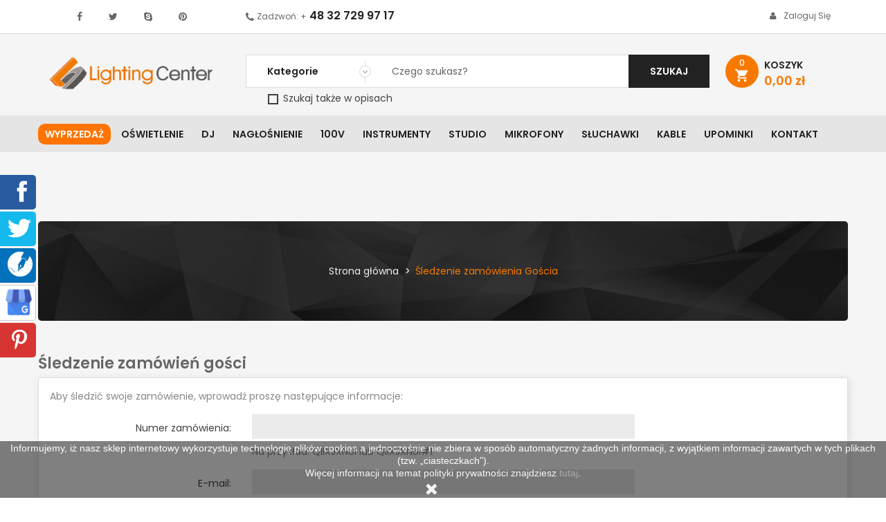

--- FILE ---
content_type: text/html; charset=utf-8
request_url: https://www.lightingcenter.pl/sledzenie-zamowien-gosci
body_size: 38144
content:
<!doctype html>
	<html lang="pl">
  	<head>
    	
      		
<meta charset="utf-8">
<meta http-equiv="x-ua-compatible" content="ie=edge">




		
	
		<title>Śledzenie zamówień gości</title>

		<meta name="description" content="">
	
<meta name="viewport" content="width=device-width, initial-scale=1">

	<meta property="og:locale" content="pl_PL" />
	<meta property="og:type" content="website" />
	<meta property="og:site_name" content="Lighting Center" />
	<meta property="og:title" content="Śledzenie zamówień gości" />
	<meta property="og:description" content="" />
	<meta property="og:url" content="https://www.lightingcenter.pl/sledzenie-zamowien-gosci" />
	<meta property="og:image" content="https://www.lightingcenter.pl/img/lighting-center-logo-1507878813.jpg" />
	<meta name="twitter:card" content="summary" />
	<meta name="twitter:creator" content="@creator" />
	<meta name="twitter:url" content="https://www.lightingcenter.pl/sledzenie-zamowien-gosci" />
	<meta name="twitter:title" content="Śledzenie zamówień gości" />
	<meta name="twitter:description" content="" />
	<meta name="twitter:image" content="https://www.lightingcenter.pl/img/lighting-center-logo-1507878813.jpg" />



<!-- Google tag (gtag.js) -->
<script async src="https://www.googletagmanager.com/gtag/js?id=G-S108Y2326G"></script>
<script>
  window.dataLayer = window.dataLayer || [];
  function gtag(){dataLayer.push(arguments);}
  gtag('js', new Date());

  gtag('config', 'G-S108Y2326G');
</script>

<!-- Google Tag Manager 2023 -->
<script>(function(w,d,s,l,i){w[l]=w[l]||[];w[l].push({'gtm.start':
new Date().getTime(),event:'gtm.js'});var f=d.getElementsByTagName(s)[0],
j=d.createElement(s),dl=l!='dataLayer'?'&l='+l:'';j.async=true;j.src=
'https://www.googletagmanager.com/gtm.js?id='+i+dl;f.parentNode.insertBefore(j,f);
})(window,document,'script','dataLayer','GTM-P8QMZ22');</script>
<!-- End Google Tag Manager -->



<link rel="icon" type="image/vnd.microsoft.icon" href="https://www.lightingcenter.pl/img/favicon.ico?1534513509">
<link rel="shortcut icon" type="image/x-icon" href="https://www.lightingcenter.pl/img/favicon.ico?1534513509">

	<link href="https://www.lightingcenter.pl/themes/sp_clickboom17/assets/css/fonts/font-awesome.css" rel="stylesheet" type="text/css" media="all" />
<link href="https://www.lightingcenter.pl/themes/sp_clickboom17/assets/css/sp_lib/owl.carousel.css" rel="stylesheet" type="text/css" media="all" />
<link href="https://www.lightingcenter.pl/themes/sp_clickboom17/assets/css/sp_lib/tpl.css?ver=2.2" rel="stylesheet" type="text/css" media="all" />
  	<link rel="stylesheet" href="https://www.lightingcenter.pl/themes/sp_clickboom17/assets/cache/theme-fb0ff12280.css" type="text/css" media="all">
<link href="https://www.lightingcenter.pl/themes/sp_clickboom17/assets/css/customization.css?20240816" rel="stylesheet" type="text/css" media="all" />

<link rel="stylesheet" href="/themes/sp_clickboom17/assets/css/kac-sm.css">

		<script type="text/javascript">
					var blockwishlistController = "https:\/\/www.lightingcenter.pl\/module\/blockwishlist\/action";
					var pdceneozaufaneopiniepro_agree_str = "Wyra\u017cam zgod\u0119";
					var pdceneozaufaneopiniepro_ajax_link = "https:\/\/www.lightingcenter.pl\/module\/pdceneozaufaneopiniepro\/ajax";
					var pdceneozaufaneopiniepro_default_accepted = 0;
					var pdceneozaufaneopiniepro_no_agree_str = "Nie wyra\u017cam zgody";
					var pdceneozaufaneopiniepro_ps_version = "1.7.8.9";
					var pdceneozaufaneopiniepro_secure_key = "6e99e3bbeb7f6ae4ec610ee975b1498e";
					var pdinvoicebillpro_ajax_link = "\/modules\/pdinvoicebillpro\/\/pdinvoicebillpro_ajax.php";
					var pdinvoicebillpro_saved_response = "(zapisano)";
					var pdinvoicebillpro_secure_key = "152c52827b2f87bd8e09b5048813a5e0";
					var pixel_fc = "https:\/\/www.lightingcenter.pl\/module\/pspixel\/FrontAjaxPixel";
					var prestashop = {"cart":{"products":[],"totals":{"total":{"type":"total","label":"Razem","amount":0,"value":"0,00\u00a0z\u0142"},"total_including_tax":{"type":"total","label":"Suma (brutto)","amount":0,"value":"0,00\u00a0z\u0142"},"total_excluding_tax":{"type":"total","label":"Suma (netto)","amount":0,"value":"0,00\u00a0z\u0142"}},"subtotals":{"products":{"type":"products","label":"Produkty","amount":0,"value":"0,00\u00a0z\u0142"},"discounts":null,"shipping":{"type":"shipping","label":"Wysy\u0142ka","amount":0,"value":""},"tax":{"type":"tax","label":"VAT (wliczony)","amount":0,"value":"0,00\u00a0z\u0142"}},"products_count":0,"summary_string":"0 sztuk","vouchers":{"allowed":1,"added":[]},"discounts":[],"minimalPurchase":0,"minimalPurchaseRequired":""},"currency":{"id":1,"name":"Z\u0142oty polski","iso_code":"PLN","iso_code_num":"985","sign":"z\u0142"},"customer":{"lastname":null,"firstname":null,"email":null,"birthday":null,"newsletter":null,"newsletter_date_add":null,"optin":null,"website":null,"company":null,"siret":null,"ape":null,"is_logged":false,"gender":{"type":null,"name":null},"addresses":[]},"language":{"name":"Polski (Polish)","iso_code":"pl","locale":"pl-PL","language_code":"pl","is_rtl":"0","date_format_lite":"Y-m-d","date_format_full":"Y-m-d H:i:s","id":1},"page":{"title":"","canonical":null,"meta":{"title":"\u015aledzenie zam\u00f3wie\u0144 go\u015bci","description":"","keywords":"","robots":"index"},"page_name":"guest-tracking","body_classes":{"lang-pl":true,"lang-rtl":false,"country-PL":true,"currency-PLN":true,"layout-full-width":true,"page-guest-tracking":true,"tax-display-enabled":true,"page-customer-account":true},"admin_notifications":[]},"shop":{"name":"Lighting Center","logo":"https:\/\/www.lightingcenter.pl\/img\/lighting-center-logo-1507878813.jpg","stores_icon":"https:\/\/www.lightingcenter.pl\/img\/logo_stores.png","favicon":"https:\/\/www.lightingcenter.pl\/img\/favicon.ico"},"urls":{"base_url":"https:\/\/www.lightingcenter.pl\/","current_url":"https:\/\/www.lightingcenter.pl\/sledzenie-zamowien-gosci","shop_domain_url":"https:\/\/www.lightingcenter.pl","img_ps_url":"https:\/\/www.lightingcenter.pl\/img\/","img_cat_url":"https:\/\/www.lightingcenter.pl\/img\/c\/","img_lang_url":"https:\/\/www.lightingcenter.pl\/img\/l\/","img_prod_url":"https:\/\/www.lightingcenter.pl\/img\/p\/","img_manu_url":"https:\/\/www.lightingcenter.pl\/img\/m\/","img_sup_url":"https:\/\/www.lightingcenter.pl\/img\/su\/","img_ship_url":"https:\/\/www.lightingcenter.pl\/img\/s\/","img_store_url":"https:\/\/www.lightingcenter.pl\/img\/st\/","img_col_url":"https:\/\/www.lightingcenter.pl\/img\/co\/","img_url":"https:\/\/www.lightingcenter.pl\/themes\/sp_clickboom17\/assets\/img\/","css_url":"https:\/\/www.lightingcenter.pl\/themes\/sp_clickboom17\/assets\/css\/","js_url":"https:\/\/www.lightingcenter.pl\/themes\/sp_clickboom17\/assets\/js\/","pic_url":"https:\/\/www.lightingcenter.pl\/upload\/","pages":{"address":"https:\/\/www.lightingcenter.pl\/adres","addresses":"https:\/\/www.lightingcenter.pl\/adresy","authentication":"https:\/\/www.lightingcenter.pl\/logowanie","cart":"https:\/\/www.lightingcenter.pl\/koszyk","category":"https:\/\/www.lightingcenter.pl\/index.php?controller=category","cms":"https:\/\/www.lightingcenter.pl\/index.php?controller=cms","contact":"https:\/\/www.lightingcenter.pl\/kontakt2","discount":"https:\/\/www.lightingcenter.pl\/rabaty","guest_tracking":"https:\/\/www.lightingcenter.pl\/sledzenie-zamowien-gosci","history":"https:\/\/www.lightingcenter.pl\/historia-zamowien","identity":"https:\/\/www.lightingcenter.pl\/dane-osobiste","index":"https:\/\/www.lightingcenter.pl\/","my_account":"https:\/\/www.lightingcenter.pl\/moje-konto","order_confirmation":"https:\/\/www.lightingcenter.pl\/potwierdzenie-zamowienia","order_detail":"https:\/\/www.lightingcenter.pl\/index.php?controller=order-detail","order_follow":"https:\/\/www.lightingcenter.pl\/sledzenie-zamowienia","order":"https:\/\/www.lightingcenter.pl\/zamowienie","order_return":"https:\/\/www.lightingcenter.pl\/index.php?controller=order-return","order_slip":"https:\/\/www.lightingcenter.pl\/potwierdzenie-zwrotu","pagenotfound":"https:\/\/www.lightingcenter.pl\/nie-znaleziono-strony","password":"https:\/\/www.lightingcenter.pl\/odzyskiwanie-hasla","pdf_invoice":"https:\/\/www.lightingcenter.pl\/index.php?controller=pdf-invoice","pdf_order_return":"https:\/\/www.lightingcenter.pl\/index.php?controller=pdf-order-return","pdf_order_slip":"https:\/\/www.lightingcenter.pl\/index.php?controller=pdf-order-slip","prices_drop":"https:\/\/www.lightingcenter.pl\/promocje","product":"https:\/\/www.lightingcenter.pl\/index.php?controller=product","search":"https:\/\/www.lightingcenter.pl\/szukaj","sitemap":"https:\/\/www.lightingcenter.pl\/Mapa strony","stores":"https:\/\/www.lightingcenter.pl\/nasze-sklepy","supplier":"https:\/\/www.lightingcenter.pl\/dostawcy","register":"https:\/\/www.lightingcenter.pl\/logowanie?create_account=1","order_login":"https:\/\/www.lightingcenter.pl\/zamowienie?login=1"},"alternative_langs":[],"theme_assets":"\/themes\/sp_clickboom17\/assets\/","actions":{"logout":"https:\/\/www.lightingcenter.pl\/?mylogout="},"no_picture_image":{"bySize":{"cart_default":{"url":"https:\/\/www.lightingcenter.pl\/img\/p\/pl-default-cart_default.jpg","width":90,"height":90},"small_default":{"url":"https:\/\/www.lightingcenter.pl\/img\/p\/pl-default-small_default.jpg","width":100,"height":100},"home_default":{"url":"https:\/\/www.lightingcenter.pl\/img\/p\/pl-default-home_default.jpg","width":270,"height":270},"Coundown_default":{"url":"https:\/\/www.lightingcenter.pl\/img\/p\/pl-default-Coundown_default.jpg","width":300,"height":300},"medium_default":{"url":"https:\/\/www.lightingcenter.pl\/img\/p\/pl-default-medium_default.jpg","width":452,"height":452},"large_default":{"url":"https:\/\/www.lightingcenter.pl\/img\/p\/pl-default-large_default.jpg","width":1500,"height":1500}},"small":{"url":"https:\/\/www.lightingcenter.pl\/img\/p\/pl-default-cart_default.jpg","width":90,"height":90},"medium":{"url":"https:\/\/www.lightingcenter.pl\/img\/p\/pl-default-Coundown_default.jpg","width":300,"height":300},"large":{"url":"https:\/\/www.lightingcenter.pl\/img\/p\/pl-default-large_default.jpg","width":1500,"height":1500},"legend":""}},"configuration":{"display_taxes_label":true,"display_prices_tax_incl":true,"is_catalog":false,"show_prices":true,"opt_in":{"partner":false},"quantity_discount":{"type":"price","label":"Cena jednostkowa"},"voucher_enabled":1,"return_enabled":0},"field_required":[],"breadcrumb":{"links":[{"title":"Strona g\u0142\u00f3wna","url":"https:\/\/www.lightingcenter.pl\/"},{"title":"\u015aledzenie zam\u00f3wienia Go\u015bcia","url":"https:\/\/www.lightingcenter.pl\/sledzenie-zamowien-gosci"}],"count":2},"link":{"protocol_link":"https:\/\/","protocol_content":"https:\/\/"},"time":1769293048,"static_token":"71ccdaecf97e6ce2ea6c2f1376dd1471","token":"71f93d1f0044890af1a75b4ca719173e","debug":false};
					var productsAlreadyTagged = [];
					var psemailsubscription_subscription = "https:\/\/www.lightingcenter.pl\/module\/ps_emailsubscription\/subscription";
					var removeFromWishlistUrl = "https:\/\/www.lightingcenter.pl\/module\/blockwishlist\/action?action=deleteProductFromWishlist";
					var wishlistAddProductToCartUrl = "https:\/\/www.lightingcenter.pl\/module\/blockwishlist\/action?action=addProductToCart";
					var wishlistUrl = "https:\/\/www.lightingcenter.pl\/module\/blockwishlist\/view";
			</script>


	  	<script type="text/javascript" src="https://www.lightingcenter.pl/themes/core.js?20210607-1"></script>
  	<script type="text/javascript" src="https://www.lightingcenter.pl/themes/sp_clickboom17/assets/js/theme.js?20210607-1"></script>
  	<script type="text/javascript" src="https://www.lightingcenter.pl/modules/ps_emailsubscription/views/js/ps_emailsubscription.js?20210607-1"></script>
  	<script type="text/javascript" src="https://www.lightingcenter.pl/modules/x13pricehistory/views/js/front.js?20210607-1"></script>
  	<script type="text/javascript" src="https://www.lightingcenter.pl/modules/x13pricehistory/views/js/front-list.js?20210607-1"></script>
  	<script type="text/javascript" src="https://www.lightingcenter.pl/modules/productcomments/views/js/jquery.rating.plugin.js?20210607-1"></script>
  	<script type="text/javascript" src="https://www.lightingcenter.pl/modules/productcomments/views/js/productListingComments.js?20210607-1"></script>
  	<script type="text/javascript" src="https://www.lightingcenter.pl/themes/sp_clickboom17/modules/spblockcart/spblockcart.js?20210607-1"></script>
  	<script type="text/javascript" src="https://www.lightingcenter.pl/modules/splistingtabs/views/js/owl.carousel.js?20210607-1"></script>
  	<script type="text/javascript" src="https://www.lightingcenter.pl/modules/spsearchpro/views/js/jquery.autocomplete.js?20210607-1"></script>
  	<script type="text/javascript" src="https://www.lightingcenter.pl/modules/spsearchpro/views/js/spsearchpro.js?20210607-1"></script>
  	<script type="text/javascript" src="https://www.lightingcenter.pl/modules/psproductcountdown/views/js/underscore.min.js?20210607-1"></script>
  	<script type="text/javascript" src="https://www.lightingcenter.pl/modules/psproductcountdown/views/js/jquery.countdown.min.js?20210607-1"></script>
  	<script type="text/javascript" src="https://www.lightingcenter.pl/modules/psproductcountdown/views/js/psproductcountdown.js?20210607-1"></script>
  	<script type="text/javascript" src="https://www.lightingcenter.pl/modules/lc_price_sync//views/js/front.js?20210607-1"></script>
  	<script type="text/javascript" src="https://www.lightingcenter.pl/js/jquery/ui/jquery-ui.min.js?20210607-1"></script>
  	<script type="text/javascript" src="https://www.lightingcenter.pl/modules/blockwishlist/public/product.bundle.js?20210607-1"></script>
  	<script type="text/javascript" src="https://www.lightingcenter.pl/modules/pspixel/views/js/printpixel.js?20210607-1"></script>
  	<script type="text/javascript" src="https://www.lightingcenter.pl/modules/ps_searchbar/ps_searchbar.js?20210607-1"></script>
  	<script type="text/javascript" src="https://www.lightingcenter.pl/modules/ps_shoppingcart/ps_shoppingcart.js?20210607-1"></script>
  	<script type="text/javascript" src="https://www.lightingcenter.pl/modules/ps_imageslider/js/responsiveslides.min.js?20210607-1"></script>
  	<script type="text/javascript" src="https://www.lightingcenter.pl/modules/ps_imageslider/js/homeslider.js?20210607-1"></script>
  	<script type="text/javascript" src="https://www.lightingcenter.pl/themes/sp_clickboom17/modules/pdinvoicebillpro/views/js/pdinvoicebillpro.js?20210607-1"></script>
  	<script type="text/javascript" src="https://www.lightingcenter.pl/modules/anlazyloading/views/js/blazy.min.js?20210607-1"></script>
  	<script type="text/javascript" src="https://www.lightingcenter.pl/themes/sp_clickboom17/modules/anlazyloading/views/js/main.js?20210607-1"></script>
  	<script type="text/javascript" src="https://www.lightingcenter.pl/themes/sp_clickboom17/modules/pdceneozaufaneopiniepro/views/js/pdceneozaufaneopiniepro.js?20210607-1"></script>
  	<script type="text/javascript" src="https://www.lightingcenter.pl/modules/blockwishlist/public/graphql.js?20210607-1"></script>
  	<script type="text/javascript" src="https://www.lightingcenter.pl/modules/blockwishlist/public/vendors.js?20210607-1"></script>
  	<script type="text/javascript" src="https://www.lightingcenter.pl/themes/sp_clickboom17/assets/js/custom.js?20210607-1"></script>


<script>
	window['GoogleAnalyticsObject'] = 'ga';
	window['ga'] = window['ga'] || function() {
		(window['ga'].q = window['ga'].q || []).push(arguments)
	};
</script>


	<script type="text/javascript">
    //<![CDATA[
    var extradeal = [];
    //]]>
</script><script>
    
    function setcook() {
        var nazwa = 'cookie_ue';
        var wartosc = '1';
        var expire = new Date();
        expire.setMonth(expire.getMonth() + 12);
        document.cookie = nazwa + "=" + escape(wartosc) + ";path=/;" + ((expire == null) ? "" : ("; expires=" + expire.toGMTString()))
    }

    
        

    
        
        function closeUeNotify() {
                        $('#cookieNotice').animate(
                    {bottom: '-200px'},
                    2500, function () {
                        $('#cookieNotice').hide();
                    });
            setcook();
                    }
    
        
    
</script>
<style>
    
    .closeFontAwesome:before {
        content: "\f00d";
        font-family: "FontAwesome";
        display: inline-block;
        font-size: 23px;
        line-height: 23px;
        color: #FFFFFF;
        padding-right: 15px;
        cursor: pointer;
    }

    .closeButtonNormal {
         display: inline-block; margin:5px; 
        text-align: center;
        padding: 2px 5px;
        border-radius: 2px;
        color: #FFFFFF;
        background: #FFFFFF;
        cursor: pointer;
    }

    #cookieNotice p {
        margin: 0px;
        padding: 0px;
    }


    #cookieNoticeContent {
        
                
    }

    
</style>
    <link href="//maxcdn.bootstrapcdn.com/font-awesome/4.6.3/css/font-awesome.min.css" rel="stylesheet" type="text/css"/>
<div id="cookieNotice" style=" width: 100%; position: fixed; bottom:0px; box-shadow: 0px 0 10px 0 #FFFFFF; background: #000000; z-index: 9999; font-size: 14px; line-height: 1.3em; font-family: arial; left: 0px; text-align:center; color:#FFF; opacity: 0.5 ">
    <div id="cookieNoticeContent" style="position:relative; margin:auto; width:100%; display:block;">
        <table style="width:100%;">
            <tr>
                        <td style="text-align:center;">
                <p>Informujemy, iż nasz sklep internetowy wykorzystuje technologię plików cookies a jednocześnie nie zbiera w sposób automatyczny żadnych informacji, z wyjątkiem informacji zawartych w tych plikach (tzw. „ciasteczkach”).</p>
<p>Więcej informacji na temat polityki prywatności znajdziesz <a href="https://www.lightingcenter.pl/content/2-polityka-prywatnosci">tutaj</a>.</p>
            </td>
                        </tr>
            <tr>
                                    <td style="width:80px; vertical-align:middle; padding-right:20px; text-align:center;">
                                                    <span class="closeFontAwesome" onclick="closeUeNotify()"></span>
                                            </td>
                            </tr>
        </table>
    </div>
</div><!-- module psproductcountdown start -->
<script type="text/javascript">
        var pspc_labels = ['days', 'hours', 'minutes', 'seconds'];
    var pspc_labels_lang = {
        'days': 'dni',
        'hours': 'godzin',
        'minutes': 'minut',
        'seconds': 'sekund'
    };
        var pspc_show_weeks = 0;
    var pspc_psv = 1.7;
</script>
<!-- module psproductcountdown end --><!-- Facebook Pixel Code -->
<script>
!function(f,b,e,v,n,t,s){if(f.fbq)return;n=f.fbq=function(){n.callMethod?
n.callMethod.apply(n,arguments):n.queue.push(arguments)};if(!f._fbq)f._fbq=n;
n.push=n;n.loaded=!0;n.version='2.0';n.agent='plprestashop';n.queue=[];t=b.createElement(e);t.async=!0;
t.src=v;s=b.getElementsByTagName(e)[0];s.parentNode.insertBefore(t,s)}(window,
document,'script','https://connect.facebook.net/en_US/fbevents.js');
fbq('init', '211046079629353');
fbq('track', 'PageView');
</script>
<noscript><img height="1" width="1" style="display:none"
src="https://www.facebook.com/tr?id=211046079629353&ev=PageView&noscript=1"
/></noscript>
<!-- DO NOT MODIFY -->
<!-- End Facebook Pixel Code -->

<!-- Set Facbook Pixel Tracking -->
<style type="text/css">#usefull_link_block li.x13producttopdf {background:url(/themes/sp_clickboom17//img/icon/pdf.gif) no-repeat;padding-left:20px;}</style><script>
    var x13pricehistory_ajax_url = 'https://www.lightingcenter.pl/module/x13pricehistory/ajax';
    var x13pricehistory_ajax_token = '71ccdaecf97e6ce2ea6c2f1376dd1471';
</script>



	<style type="text/css">
		.blogArticle .articleDescription ul{
list-style: disc;
padding-left: 40px;
}
	</style>

<!-- mikrodane -->
<script type="application/ld+json">
	{
		"@context": "http://schema.org",
		"@type": "Store",
		"address": {
			"@type": "PostalAddress",
			"addressLocality": "Będzin",
			"streetAddress": "Pokoju 91",
			"postalCode": "42-504",
			"addressRegion": "Śląskie"
		},
		"name": "Lighting Center",
		"email": "info@lightingcenter.pl",
		"telephone": "801007516",
		"openingHours": [
			"Mon-Fr 09:00-17:00",
			"Sa 09:00-13:00"
		],
		"image": "https://www.lightingcenter.pl/logo-lighting-center.jpg"
	}
</script>

    	
  	</head>
  	  	<body id="guest-tracking" class="lang-pl country-pl currency-pln layout-full-width page-guest-tracking tax-display-enabled page-customer-account	layout-full hide-productsecondimage">
		<!-- Google Tag Manager (noscript) -->
<noscript><iframe src="https://www.googletagmanager.com/ns.html?id=GTM-P8QMZ22"
height="0" width="0" style="display:none;visibility:hidden"></iframe></noscript>
<!-- End Google Tag Manager (noscript) -->

		<svg id="svg-source" style="display: none;" xmlns="http://www.w3.org/2000/svg">
    <symbol id="svg-icon-cart" viewBox="0 0 208.93 180.54" preserveAspectRatio="xMidYMid meet">
        <path d="M123.55 137.51H73.07c-9.12 0-11.73-2.17-13.35-11.23C53.94 94 48.13 61.72 42.51 29.42c-.64-3.68-2.07-5.48-5.74-6.28-9.44-2.05-18.77-4.37-28.16-6.78-2.35-.61-5.41-1.36-6.55-3.1C.54 10.93-.53 7.22.28 4.8 1 2.71 4.45 1.26 7 .19c1.3-.55 3.25.23 4.85.63C23 3.62 34 6.74 45.24 9.24c7 1.55 10.2 5.25 11.51 12.35 5.75 31.26 12.08 62.41 18 93.64.87 4.56 2.5 6.26 7.44 6.22q42.48-.4 85 0c4.51 0 6.42-1.5 7.67-5.71 4.9-16.6 10.13-33.11 15.26-49.65a63.36 63.36 0 0 1 2.52-7.57c3.66-8.05 7.68-8 14.54-3.08 1.49 1.07 2.21 5 1.56 7-7 22.05-14.28 44-21.49 66-2.5 7.64-4.52 9.13-12.67 9.13q-25.58-.04-51.03-.06z"/>
        <path d="M96.56 28.65a40.61 40.61 0 0 1 4.88 3.49c5.23 5.13 10.46 10.27 15.44 15.64 2.58 2.79 4.31 3 7.27.22 15.58-14.77 31.39-29.3 47.11-43.92 5.41-5 14.34-2.93 16.24 4.18.43 1.6-1.23 4.34-2.69 5.75-12.7 12.25-25.58 24.32-38.4 36.44-7.26 6.85-14.59 13.64-21.76 20.55-2.81 2.72-5.24 2.95-8.15.18Q102 57.45 87.39 43.86c-3-2.79-3-5.33.22-7.89 2.93-2.36 5.83-4.77 8.95-7.32zM100.12 164.24c0 9.27-6.78 16.32-15.78 16.29a16.19 16.19 0 0 1-.21-32.36c9.05-.17 15.95 6.83 15.99 16.07zM146.92 164.38c0-9.22 7.05-16.34 16.06-16.22a16.19 16.19 0 0 1-.48 32.37c-8.81-.11-15.57-7.11-15.58-16.15z"/>
    </symbol>

    <symbol id="svg-icon-delivery" viewBox="0 0 326.8 229.1" preserveAspectRatio="xMidYMid meet">
        <path d="M316.8 82.7C305.5 67.3 294 52 282.5 36.8c-4.6-6.5-12.3-10.1-20.2-9.7-3.4.1-6.8.2-10.2.2h-36.8c-4 0-8.1-.1-12.1.1-6.4.3-11 4.1-12.5 10.1-.5 2-.7 4-.6 6v131.6c0 .8 0 1.6.1 2.4.5 7.1 5 11.7 11.8 13.3 1.5.3 2.2-.1 2.6-1.6s.7-2.8 1.1-4.2c6.1-24.5 31.3-39.9 55.2-34.8 13.5 2.9 24.3 10 31.5 22 2.8 4.8 4.8 10 5.9 15.4.6 2.9 1.5 3.5 4.4 3.4 3.1-.1 6.2 0 9.2 0 8.9-.1 14.9-6.1 14.9-15v-33h.1c0-8.7-.3-17.4.1-26.1.3-12.6-2.8-24.1-10.2-34.2zm-15.7 25.6c-.5.1-1 .1-1.5.1l-27.5-.1H244c-2.9 0-5.8.1-8.6.1s-3.8-.9-3.8-3.8c0-11 .1-21.9.1-32.9 0-4.5-.1-9-.1-13.4 0-2.6.8-3.4 3.4-3.4 8.8 0 17.7.1 26.5 0 3.5-.1 6.9 1.6 8.9 4.5l24.9 34.5c2.3 3.2 4.3 6.6 6.3 9.9.4.7.7 1.4.9 2.2.3 1.4-.1 2.1-1.4 2.3zM88.8 165.5c-18.1 0-32 13.8-32 31.8 0 18.9 15.6 31.6 31.6 31.8 16.3.2 32.7-13.9 32-33-.8-17-14.6-30.4-31.6-30.6z"/>
        <path d="M251.8 165.4c-17.6-.2-32 13.8-32.2 31.4s13.8 32 31.4 32.2c17.9.2 32.6-14.2 32.5-31.6s-14.6-32-31.7-32zM177.2 95.3V14.8c0-8.7-5.6-14.5-14.3-14.8-3.4-.1-6.7 0-10.1 0H16C7.2 0 .1 7.2.1 15.9v63.6C0 88.4 0 97.3 0 106.3v68.5c0 1 0 1.9.1 2.9.5 7.8 6 13.2 13.8 13.4 8.2.2 16.3.1 24.5.1 2.3 0 3.1-.7 3.6-3.2.9-4.3 2.4-8.5 4.4-12.5 8.5-16.9 26.2-27.1 45-25.9 14.3.9 25.7 7.3 34.7 18.3 4.4 5.6 7.5 12.2 8.9 19.2.8 3.5 1.6 4.2 5.2 4.2 7 0 14.1 0 21.1-.1 1.2 0 2.5-.1 3.7-.3 5.9-.9 9.9-4.1 11.5-9.9.5-1.9.7-3.8.7-5.8V95.3z"/>
    </symbol>

    <symbol id="svg-icon-delivery-time" viewBox="0 0 353.31 309.87" preserveAspectRatio="xMidYMid meet">
        <path d="M203.68 176.06v79.79a22.17 22.17 0 0 1-.73 5.8c-1.59 5.84-5.68 9-11.53 9.9a22.93 22.93 0 0 1-3.7.25c-7 0-14.08 0-21.12.05-3.63 0-4.45-.67-5.24-4.19a45.7 45.7 0 0 0-8.88-19.19c-8.94-11-20.42-17.38-34.67-18.27a47.2 47.2 0 0 0-45 25.94 48.65 48.65 0 0 0-4.39 12.5c-.49 2.48-1.28 3.2-3.57 3.2-8.15 0-16.31.06-24.47-.1-7.8-.15-13.23-5.54-13.76-13.35-.06-.95-.08-1.91-.08-2.87V187q0-15.1.07-30.23v-2.87a10.77 10.77 0 0 0-3.16-7.17C13.09 135.62 5.53 122.92 2.34 108c-6.44-30.16.33-57 21.29-79.88A82.84 82.84 0 0 1 68.8 2.2c19.82-4.12 39.12-2.74 57.3 6.66C147 19.64 162.2 35.66 170.25 58A96.66 96.66 0 0 1 175 77.92c.32 2.33 1 2.91 3.39 2.88 3.68 0 7.36-.1 11 0 8.63.21 14.26 6 14.26 14.76q.05 40.25.03 80.5zM155.8 87.83a68 68 0 1 0-68.77 68c36.97.4 68.66-28.39 68.77-68zM353.08 223.84v33c0 8.88-6 14.92-14.9 15-3.08 0-6.16 0-9.24.05-2.87.05-3.75-.59-4.39-3.44a51.81 51.81 0 0 0-5.92-15.36c-7.18-12.05-18-19.11-31.45-22-23.9-5.17-49 10.27-55.15 34.76-.35 1.39-.63 2.81-1.05 4.18s-1.16 1.9-2.63 1.57c-6.84-1.6-11.35-6.2-11.82-13.3-.05-.8-.05-1.6-.05-2.4V124.29a25.64 25.64 0 0 1 .65-6.06c1.46-6 6.11-9.73 12.49-10.06 4-.21 8.07-.08 12.1-.09h36.84c3.4 0 6.79-.14 10.19-.23a23.4 23.4 0 0 1 20.25 9.74c11.52 15.19 23 30.42 34.24 45.82 7.42 10.14 10.49 21.68 10 34.29-.32 8.7-.06 17.43-.06 26.14zm-59.23-34.71h4.67l27.47.08a8.92 8.92 0 0 0 1.55-.12c1.35-.26 1.77-.92 1.37-2.22a8.88 8.88 0 0 0-.91-2.2c-2.06-3.32-4.05-6.7-6.32-9.88-8.23-11.55-16.55-23-24.85-34.55a10.17 10.17 0 0 0-8.83-4.54c-8.83.09-17.67 0-26.51 0-2.56 0-3.37.8-3.36 3.37 0 4.48.08 9 .07 13.43 0 11-.08 21.91-.12 32.87 0 2.9.89 3.82 3.79 3.81s5.75-.07 8.63-.08z"/>
        <path d="M83.2 278.05c0-18 14-31.82 32-31.8a31.89 31.89 0 0 1 31.54 30.64c.65 19.06-15.74 33.21-32 33-15.92-.24-31.55-12.89-31.54-31.84zM309.88 278.17c.14 17.36-14.56 31.83-32.46 31.61a31.81 31.81 0 0 1 .81-63.61c17.16.02 31.65 14.67 31.65 32zM87.65 33.69c3 0 4.82 1.52 5 4.48.41 5.58.71 11.17 1 16.76.28 5.9.41 11.81.69 17.72A9.39 9.39 0 0 0 98 79.89a4.82 4.82 0 0 1 1.71 2.75 17.88 17.88 0 0 0 4.4 9c5.31 6.13 10.66 12.23 16 18.35 1.66 1.91 2.44 4.09 1.42 6.53-1.1 2.63-2.9 4.63-5.88 5.11-2 .31-3.57-.63-5-1.86-5.93-5.06-11.88-10.1-17.76-15.22a17 17 0 0 0-7.79-4c-8.26-1.7-11.1-8.84-9.9-15.86a8.37 8.37 0 0 1 2.4-4.56c2.71-2.39 3.39-5.31 3.54-8.67.44-9.74 1-19.47 1.49-29.21.08-1.47.25-3 .46-4.41.39-2.7 2.02-4.15 4.56-4.15z"/>
    </symbol>

    <symbol id="svg-icon-handshake" viewBox="0 0 252.12 161.41" preserveAspectRatio="xMidYMid meet">
        <path d="M250.75 75.21q-19.86-35.46-39.88-70.82c-2.59-4.59-6.77-5.59-11.31-3-4.15 2.41-8.11 5.15-12.33 7.4-7.65 4.06-9.67 8.75-4.7 16.24.11.16.05.44.06.72-4.46 2.27-9.07 1.8-13.63.5a121.65 121.65 0 0 0-59.75-1.61c-3.95.85-8.68 2.33-11.07 5.19-3.08 3.67-5.86 3.6-9.59 2.76-1.86-.42-3.91-.28-5.64-1-4.58-1.81-9-3.93-13.53-5.93C73.85 16.4 73.11 14 65.09 9.05q-5.82-3.57-11.66-7.12c-5.55-3.37-9.55-2.31-12.82 3.41-2 3.44-3.86 6.91-5.81 10.35Q18.23 45.15 1.63 74.6c-3 5.27-1.9 9.3 3.25 12.49q7.19 4.44 14.44 8.78c5 3 9.16 1.84 12.1-3.2.88-1.5 1.74-3 2.85-4.92l9.65 11.87c-6.41 10.09-2.83 20.09 8 23.9a4.76 4.76 0 0 1 2.38 3.18c1.05 5.46 3.67 10.43 8.93 11.64 5.81 1.34 9.4 4.15 12.8 8.8 3.17 4.35 8.57 4.74 13.63 3.92l.84 1.54c5.6 10.54 16.33 11.77 24.16 2.88a4 4 0 0 1 3.28-.72c4.32 1 8.55 2.28 12.85 3.32 10.44 2.52 19.47.74 26.23-8.46.72-1 2.62-1.44 4-1.55 5.44-.41 9.71-2.55 12.06-7.68.78-1.72 1.25-3.6 1.86-5.37 10.22-1.9 12.1-3.56 15.62-13.76 12.66-1.48 16.64-6.93 14.66-20a2.69 2.69 0 0 1 .75-2.08c4-3.46 8-6.83 12.35-10.51.67 1.13 1.33 2.23 2 3.35 3.33 5.85 7.38 6.92 13.1 3.45 4.71-2.86 9.44-5.71 14.11-8.64s5.86-6.92 3.22-11.62zM52.36 115.14c-2.9-1.56-4.94-5.3-3.57-7.72a73.74 73.74 0 0 1 6.84-9.53c.55-.68 1.92-.71 2.39-.87 5.56.31 8.6 6.16 5.88 10.34-1.37 2.09-3 4-4.42 6.07-1.89 2.72-4.25 3.26-7.12 1.71zm20.79 14c-2.2 3-4.72 3.63-7.58 1.75-3.18-2.09-4.37-6.13-2.4-9 2.57-3.75 5.35-7.37 8-11 2.56-3.47 5.14-6.93 7.67-10.42 1.58-2.19 3.3-3.81 6.3-2.66s4.76 3.44 5.11 7.42a19.43 19.43 0 0 1-1.68 3.21c-5.08 6.92-10.3 13.78-15.42 20.71zm15.68 13c-.61.81-2 1-3.82 1.82-1.68-1.43-4.05-2.6-5-4.47s-.92-4.76.08-6.29c4.07-6.2 8.64-12.08 13.12-18 2-2.61 4.5-2.37 7-.8 3 1.86 4.57 5.77 2.8 8.34-4.48 6.63-9.32 13.05-14.18 19.44zm27.07-2.36a151.14 151.14 0 0 1-9 12.49c-.62.81-2 1-3.81 1.78-1.68-1.43-4.06-2.59-5-4.46a7.87 7.87 0 0 1 .14-6.29c1.93-3.54 4.77-6.58 7.08-9.93 2-2.83 4.4-3.08 7.18-1.69 3.08 1.58 4.99 5.63 3.41 8.14zm81.16-29.3c-2.18 3-6.24 3.49-10.33 1-10.81-6.44-21.59-12.94-32.39-19.41-1.13-.68-2.33-1.88-3.43-1.81-1.67.11-3.9.69-4.71 1.88-.64.93 0 3.55 1 4.59 1.5 1.61 3.74 2.53 5.69 3.7 8.84 5.31 17.73 10.54 26.49 16 1.27.79 2.93 2.83 2.67 3.85-.54 2.08-1.84 4.55-3.59 5.58-2.55 1.52-5.59 1.34-8.5-.39-9.17-5.47-18.43-10.76-27.72-16-1.27-.72-3.05-1.4-4.28-1s-2.82 2.11-2.76 3.17a6 6 0 0 0 2.48 4.21c7.67 4.69 15.5 9.1 23.28 13.61a19.3 19.3 0 0 1 3.04 1.84c1 .9 2.83 2.54 2.59 3-.94 2-2.31 4.84-4 5.2a15.78 15.78 0 0 1-9-.91c-7.59-3.24-15-7-22.36-10.7-2.58-1.28-4.88-1.62-6.52 1.16-1.33 2.26-.06 4.5 3.24 6.1l21.57 10.42c-4.55 7-12.41 7.18-28.33 1.52 5.74-11.85 2.62-19.88-9.57-24.29.34-6.22-1.62-11.51-7.1-15-1.28-.83-2.91-1.12-4.2-2-.94-.6-2.13-1.59-2.27-2.54C97.12 96.4 93.4 91.9 86.7 90c-6.31-1.76-10.92.92-14.46 6a4.54 4.54 0 0 1-.75.7c-7.77-9.64-15.68-9.33-22.74-3.93L38.31 80.43 65.56 32a42 42 0 0 0 24 8.61c-1.91 2.82-3.57 5.08-5 7.47-3.09 5.07-7.29 9.58-7.73 16-.45 6.67 2.6 10.27 9.26 10.4 12 .23 20.78-6 27.78-14.87 2.5-3.17 5.54-4.37 9-5.28a5.33 5.33 0 0 1 3.33.75c24.73 12.29 47.18 28 68.47 45.49 3.97 3.25 4.71 6.73 2.39 9.95zM202.4 92c-2 1.79-3.59 1.69-5.84-.13-21.1-17.12-43.43-32.38-67.81-44.54a10.65 10.65 0 0 0-8.49-.7c-5.32 1.55-9.57 3.82-13.07 8.52-4.82 6.46-11.26 11.14-19.94 11.31-.7 0-1.4-.1-2.88-.22.67-2.16.86-4.24 1.88-5.78 5.5-8.29 11-16.59 17-24.56 1.37-1.83 4.37-2.91 6.8-3.39 17.34-3.4 34.68-4.4 52 .31 7.67 2.09 15.39 3.73 23.29.67.68-.26 2.4.74 2.88 1.58 8.67 15.2 17.23 30.46 26.12 46.26C210.22 85 206.3 88.52 202.4 92z"/>
    </symbol>

    <symbol id="svg-icon-reload" viewBox="0 0 887.89 997.71" preserveAspectRatio="xMidYMid meet">
        <path d="M880.91 554.37q-76.47 0-152.95-.07c-4.66 0-5.74 1.43-5.94 5.91-.5 11-1.16 22-2.75 32.8-10 67.94-40.43 125.24-92.39 170-71.53 61.6-154.38 82-246.44 61.62-59.08-13.07-108.24-43.91-147.61-89.83-41.89-48.86-64-105.8-67-170a263.37 263.37 0 0 1 15.78-104Q226 340.58 345.33 293.28c30.16-12 61.73-17.23 94.11-18.16 4.72-.13 5.5 2 5.49 6q-.24 49.74-.24 99.47a41.64 41.64 0 0 0 .6 4.63l255.52-192.65L445.16 0c-.14 3.18-.28 4.82-.28 6.45-.07 32.49-.17 65-.1 97.46 0 4.44-1 6.28-6 6.48-16.61.64-33.28 1.27-49.77 3.18A426.48 426.48 0 0 0 245.4 156.9c-58.58 29.5-108.43 69.93-149 121.55Q6.09 393.47 1.08 539.77A45.73 45.73 0 0 1 0 546.08v14a50.13 50.13 0 0 1 1.09 6.82c1.78 68.22 18.76 132.54 50.35 192.91a439.71 439.71 0 0 0 76.67 104.85A445 445 0 0 0 236 945.46a422.78 422.78 0 0 0 139 46.25c18.49 2.71 37.17 4.14 55.43 6h22.86c15.23-1.31 30.49-2.27 45.67-4a420.21 420.21 0 0 0 101-24.75A444 444 0 0 0 877.06 648a424 424 0 0 0 9.78-81.12 51.6 51.6 0 0 1 1-6.82v-6c-2.28.12-4.6.31-6.93.31z"/>
    </symbol>

    <symbol id="svg-icon-warehouse" viewBox="0 0 430.04 403.6" preserveAspectRatio="xMidYMid meet">
        <path d="M383 403.6q0-110.82.11-221.63a6.81 6.81 0 0 0-3.33-6.22Q299.08 117.58 218.5 59.2c-2.68-2-4.33-1.9-7 0q-80.56 58.38-161.32 116.5c-2.81 2-3.25 4.2-3.25 7.24Q47 289.7 47 396.44v6.2H0V154c1.33-.86 2.71-1.65 4-2.58Q107.38 76.67 210.71 1.79C214-.6 216-.6 219.34 1.79q77.4 56.28 155 112.26c18.52 13.38 37.13 26.65 55.69 40V403.6z"/>
        <path d="M179.85 303.75H78.16v-85.11h101.69zM179.88 317.63v85.11H78.18v-85.11zM200 402.63v-85.07h101.76v85.07z"/>
    </symbol>

    <symbol id="svg-icon-phone" viewBox="0 0 511.94 511.94" preserveAspectRatio="xMidYMid meet">
        <path d="M99 0c8.53 11 18.22 21.33 25.37 33.17C141.64 61.79 158 91 174.21 120.22c5.32 9.56 4.77 10.43-3.45 17.78-10.8 9.65-22.2 18.67-32.75 28.59-17.21 16.16-16.3 14.77-9.35 36.19 13.49 41.6 36 78.18 64.63 111 22.44 25.71 47.92 47.68 78.9 62.64 15.24 7.37 31.13 12.56 48.12 14.06 8.92.79 16.56-.87 23.16-7.66 10-10.28 20.32-20.22 30.92-29.85 11.12-10.12 11.9-10.19 24.86-3.11 35.71 19.5 70 41.19 102.3 66 3.79 2.92 6.94 6.67 10.39 10v2c-4.93 4.88-9.54 10.14-14.84 14.59-30.57 25.65-62.09 50-97.15 69.4H381c-7.2-1.2-14.44-2.18-21.58-3.63-38.08-7.78-72.6-24.14-104.73-45.38C175.16 410.4 110 343.48 58.06 263.76c-22.74-34.88-40.71-72.16-51.43-112.6C3.91 140.9 2.18 130.38 0 120v-8c5.64-8 10.94-16.2 17-23.85C41.48 57.13 65.6 25.74 96 0zM511.94 244l-43.66 6.5c-.59-57.38-19.69-106.66-59.93-146.89s-89.49-59.38-147-59.94L268 0h12c1.28.3 2.53.68 3.82.89 13.09 2.11 26.42 3.32 39.34 6.33 94.39 22 168.9 101.66 184.82 197.19 1.58 9.48 2.65 19 4 28.56z"/>
        <path d="M402.37 259.69l-43.58 6.18c4.81-33-3.06-62.16-26.68-85.83s-52.71-31.76-86.11-26.9c2.1-14.86 4.12-29.13 6.13-43.37C333.52 99 412 170.78 402.37 259.69z"/>
    </symbol>
</svg>
    	
    	<main>
      		
        		      		
       		<header id="header">
									<div class="header_v1">
	
		
		  	<div class="header-center header-center-order">
				<div class="container">
			   		<div class="row">
						<div id="header-logo" class="col-lg-3 col-md-4 col-sm-12 col-xs-12">
				  			<a href="https://www.lightingcenter.pl/">
								<img class="logo img-responsive" src="https://www.lightingcenter.pl/img/lighting-center-logo-1507878813.jpg" alt="Lighting Center">
				  			</a>
						</div>
						<div id="header-search" class="col-lg-7 col-md-6 col-sm-9 col-xs-10">
							                                                            <form method="get" action="https://www.lightingcenter.pl/szukaj">
            <div class="spSearchPro ">
                                                                                
      


                                                    				                                                                    <!--[if lt IE 9]>
                <div id="sp_search_pro_1" class="spr-container lt-ie9 spr-preload">
                <![endif]-->
                <!--[if IE 9]>
                <div id="sp_search_pro_1" class="spr-container msie9 spr-preload">
                <![endif]-->
                <!--[if gt IE 9]><!-->
                <div id="sp_search_pro_1" class="spr-container spr-preload"
					data-id_lang = "1"
					data-module_link = "https://www.lightingcenter.pl/szukaj"
					data-basedir = "/"
					 
						data-id_spsearchpro = "1" 
					 
						data-display_title_module = "0" 
					 
						data-moduleclass_sfx = "" 
					 
						data-ajax_search = "1" 
					 
						data-active = "1" 
					 
						data-hook = "307" 
					 
						data-target = "" 
					 
						data-display_box_select = "1" 
					 
						data-products_ordering = "quantity" 
					 
						data-ordering_direction = "desc" 
					 
						data-display_category_all = "1" 
					 
						data-cat_field_ordering = "name" 
					 
						data-cat_field_direction = "asc" 
									><!--<![endif]-->
                                        <div class="sprsearch-form  show-box">
                        
                                                    
                                                            <input type="hidden" name="cat_id" value="all">
                                                                                
                                                                                
                                                                                
                                                                                
                                                                                
                                                                                
                                                                                
                                                                                
                                                                                
                                                                                
                                                                                
                                                                                
                                                                                
                                                                                
                                                                                
                                                                                
                                                                                
                                                                                
                                                                                
                                                                                
                                                                                
                                                                                
                                                                                
                                                                                
                                                                                
                                                                                
                                                                                
                                                                                
                                                                                
                                                                                
                                                                                
                                                                                
                                                                                
                                                                                
                                                                                
                                                                                
                                                                                
                                                                                
                                                                                
                                                                                
                                                                                
                                                                                
                                                                                
                                                                                
                                                                                
                                                                                
                                                                                
                                                                                
                                                                                
                                                                                
                                                                                
                                                                                
                                                                                
                                                                                
                                                                                
                                                                                
                                                                                
                                                                                
                                                                                
                                                                                
                                                                                
                                                                                
                                                                                
                                                                                
                                                                                
                                                                                
                                                                                
                                                                                
                                                                                
                                                                                
                                                                                
                                                                                
                                                                                
                                                                                
                                                                                
                                                                                
                                                                                
                                                                                
                                                                                
                                                                                
                                                                                
                                                                                
                                                                                
                                                                                
                                                                                
                                                                                
                                                                                
                                                                                
                                                                                
                                                                                
                                                                                
                                                                                
                                                                                
                                                                                
                                                                                
                                                                                
                                                                                
                                                                                
                                                                                
                                                                                
                                                                                
                                                                                
                                                                                
                                                                                
                                                                                
                                                                                
                                                                                
                                                                                
                                                                                
                                                                                
                                                                                
                                                                                
                                                                                
                                                                                
                                                                                
                                                                                
                                                                                
                                                                                
                                                                                
                                                                                
                                                                                
                                                                                
                                                                                
                                                                                
                                                                                
                                                                                
                                                                                
                                                                                
                                                                                
                                                                                
                                                                                
                                                                                
                                                                                
                                                                                
                                                                                
                                                                                
                                                                                
                                                                                
                                                                                
                                                                                
                                                                                
                                                                                
                                                                                
                                                                                
                                                                                
                                                                                
                                                                                
                                                                                
                                                                                
                                                                                
                                                                                
                                                                                
                                                                                
                                                                                
                                                                                
                                                                                
                                                                                
                                                                                
                                                                                
                                                                                
                                                                                
                                                                                
                                                                                
                                                                                
                                                                                
                                                                                
                                                                                
                                                                                
                                                                                
                                                                                
                                                                                
                                                                                
                                                                                
                                                                                
                                                                                
                                                                                
                                                                                
                                                                                
                                                                                
                                                                                
                                                                                
                                                                                
                                                                                
                                                                                
                                                                                
                                                                                
                                                                                
                                                                                
                                                                                
                                                                                
                                                                                
                                                                                
                                                                                
                                                                                
                                                                                
                                                                                
                                                                                
                                                                                
                                                                                
                                                                                
                                                                                
                                                                                
                                                                                
                                                                                
                                                                                
                                                                                
                                                                                
                                                                                
                                                                                
                                                                                
                                                                                
                                                                                
                                                                                
                                                                                
                                                                                
                                                                                
                                                                                
                                                                                
                                                                                
                                                                                
                                                                                
                                                                                
                                                                                
                                                                                
                                                                                
                                                                                
                                                                                
                                                                                
                                                                                
                                                                                
                                                                                
                                                                                
                                                                                
                                                                                
                                                                                
                                                                                
                                                                                
                                                                                
                                                                                
                                                                                
                                                                                
                                                                                
                                                                                
                                                                                
                                                                                
                                                                                
                                                                                
                                                                                
                                                                                
                                                                                
                                                                                
                                                                                
                                                                                
                                                                                
                                                                                
                                                                                
                                                                                
                                                                                
                                                                                
                                                                                
                                                                                
                                                                                
                                                                                
                                                                                
                                                                                
                                                                                
                                                                                
                                                                                
                                                                                
                                                                                
                                                                                
                                                                                
                                                                                
                                                                                
                                                                                
                                                                                
                                                                                
                                                                                
                                                                                
                                                                                
                                                                                
                                                                                
                                                                                
                                                                                
                                                                                
                                                                                
                                                                                
                                                                                
                                                                                
                                                                                
                                                                                
                                                                                
                                                                                
                                                                                
                                                                                
                                                                                
                                                                                
                                                                                
                                                                                
                                                                                
                                                                                
                                                                                
                                                                                
                                                                                
                                                                                
                                                                                
                                                                                
                                                                                
                                                                                
                                                                                
                                                                                
                                                                                
                                                                                
                                                                                
                                                                                
                                                                                
                                                                                
                                                                                
                                                                                
                                                                                
                                                                                
                                                                                
                                                                                
                                                                                
                                                                                
                                                                                
                                                                                
                                                                                
                                                                                
                                                                                
                                                                                
                                                                                
                                                                                
                                                                                
                                                                                
                                                                                
                                                                                
                                                                                
                                                                                
                                                                                
                                                                                
                                                                                
                                                                                
                                                                                
                                                                                
                                                                                
                                                                                
                                                                                
                                                                                
                                                                                
                                                                                
                                                                                
                                                                                
                                                                                
                                                                                
                                                                                
                                                                                
                                                                                
                                                                                
                                                                                
                                                                                
                                                                                
                                                                                
                                                                                
                                                                                
                                                                                
                                                                                
                                                                                
                                                                                
                                                                                
                                                                                
                                                                                
                                                                                
                                                                                
                                                                                
                                                                                
                                                                                
                                                                                
                                                                                
                                                                                
                                                                                
                                                                                
                                                                                
                                                                                
                                                                                
                                                                                
                                                                                
                                                                                
                                                                                
                                                                                
                                                                                
                                                                                
                                                                                
                                                                                
                                                                                
                                                                                
                                                                                
                                                                                
                                                                                
                                                                                
                                                                                
                                                                                
                                                                                
                                                                                
                                                                                
                                                                                
                                                                                
                                                                                
                                                                                
                                                                                
                                                                                
                                                                                
                                                                                
                                                                                
                                                                                
                                                                                
                                                                                
                                                                                
                                                                                
                                                                                
                                                                                
                                                                                
                                                                                
                                                                                
                                                                                
                                                                                
                                                                                
                                                                                
                                                                                
                                                                                
                                                                                
                                                                                
                                                                                
                                                                                
                                                                                
                                                                                
                                                                                
                                                                                
                                                                                
                                                                                
                                                                                
                                                                                
                                                                                
                                                                                
                                                                                
                                                                                
                                                                                
                                                                                
                                                                                
                                                                                
                                                                                
                                                                                
                                                                                
                                                                                
                                                                                
                                                                                
                                                                                
                                                                                
                                                                                
                                                                                
                                                                                
                                                                                
                                                                                
                                                                                
                                                                                
                                                                                
                                                                                
                                                                                
                                                                                
                                                                                
                                                                                
                                                                                
                                                                                
                                                                                
                                                                                
                                                                                
                                                                                
                                                                                
                                                                                
                                                                                
                                                                                
                                                                                
                                                                                
                                                                                
                                                                                
                                                                                
                                                                                
                                                                                
                                                                                
                                                                                
                                                                                
                                                                                
                                                                                
                                                                                
                                                                                
                                                                                
                                                                                
                                                                                
                                                                                
                                                                                
                                                                                
                                                                                
                                                                                
                                                                                
                                                                                
                                                                                
                                                                                
                                                                                
                                                                                
                                                                                
                                                                                
                                                                                
                                                                                
                                                                                
                                                                                
                                                                                
                                                                                
                                                                                
                                                                                
                                                                                
                                                                                
                                                                                
                                                                                
                                                                                
                                                                                
                                                                                
                                                                                
                                                                                
                                                                                
                                                                                
                                                                                
                                                                                
                                                                                
                                                                                
                                                                                
                                                                                
                                                                                
                                                                                
                                                                                
                                                                                
                                                                                
                                                                                
                                                                                
                                                                                
                                                                                
                                                                                
                                                                                
                                                                                
                                                                                
                                                                                
                                                                                
                                                                                
                                                                                
                                                                                
                                                                                
                                                                                
                                                                                
                                                                                
                                                                                
                                                                                
                                                                                
                                                                                
                                                                                
                                                                                
                                                                                
                                                                                
                                                                                
                                                                                
                                                                                
                                                                                
                                                                                
                                                                                
                                                                                
                                                                                
                                                                                
                                                                                
                                                                                
                                                                                
                                                                                
                                                                                
                                                                                
                                                                                
                                                                                
                                                                                
                                                                                
                                                                                
                                                                                
                                                                                
                                                                                
                                                                                
                                                                                
                                                                                
                                                                                
                                                                                
                                                                                
                                                                                
                                                                                
                                                                                
                                                                                
                                                                                
                                                                                
                                                                                
                                                                                
                                                                                
                                                                                
                                                                                
                                                                                
                                                                                
                                                    						<div class="spr_selector">
                            <span class="searchproLabel">Kategorie</span>
							<select class="spr_select">
								
																	
									<option value="all">
																					Kategorie
																			</option>
																	
									<option value="2">
																					 -|- Strona główna
																			</option>
																	
									<option value="593">
																					 -|-  -|- WYPRZEDAŻ
																			</option>
																	
									<option value="594">
																					 -|-  -|-  -|- Światło
																			</option>
																	
									<option value="595">
																					 -|-  -|-  -|- Audio
																			</option>
																	
									<option value="784">
																					 -|-  -|-  -|- Mikrofony
																			</option>
																	
									<option value="596">
																					 -|-  -|-  -|- Sprzęt Dj
																			</option>
																	
									<option value="597">
																					 -|-  -|-  -|- Gitara
																			</option>
																	
									<option value="598">
																					 -|-  -|-  -|- Klawisze
																			</option>
																	
									<option value="599">
																					 -|-  -|-  -|- Sprzęt studyjny
																			</option>
																	
									<option value="1194">
																					 -|-  -|-  -|- Kable
																			</option>
																	
									<option value="600">
																					 -|-  -|-  -|- Pozostałe
																			</option>
																	
									<option value="17">
																					 -|-  -|- Oświetlenie
																			</option>
																	
									<option value="21">
																					 -|-  -|-  -|- Głowy ruchome
																			</option>
																	
									<option value="673">
																					 -|-  -|-  -|-  -|- Spot
																			</option>
																	
									<option value="707">
																					 -|-  -|-  -|-  -|- Wash
																			</option>
																	
									<option value="708">
																					 -|-  -|-  -|-  -|- Beam
																			</option>
																	
									<option value="709">
																					 -|-  -|-  -|-  -|- Wielofunkcyjne
																			</option>
																	
									<option value="710">
																					 -|-  -|-  -|-  -|- Pozostałe
																			</option>
																	
									<option value="20">
																					 -|-  -|-  -|- Efekty świetlne
																			</option>
																	
									<option value="22">
																					 -|-  -|-  -|- Skanery
																			</option>
																	
									<option value="23">
																					 -|-  -|-  -|- Lasery
																			</option>
																	
									<option value="24">
																					 -|-  -|-  -|- Reflektory
																			</option>
																	
									<option value="58">
																					 -|-  -|-  -|-  -|- LED PAR
																			</option>
																	
									<option value="712">
																					 -|-  -|-  -|-  -|- COB PAR
																			</option>
																	
									<option value="713">
																					 -|-  -|-  -|-  -|- Reflektory PAR akumulatorowe i bateryjne
																			</option>
																	
									<option value="714">
																					 -|-  -|-  -|-  -|- Reflektory teatralne Fresnel/PC
																			</option>
																	
									<option value="96">
																					 -|-  -|-  -|-  -|- Reflektory Profilowe
																			</option>
																	
									<option value="715">
																					 -|-  -|-  -|-  -|- Reflektory Pin Spot
																			</option>
																	
									<option value="719">
																					 -|-  -|-  -|-  -|- Reflektory zewnętrzne
																			</option>
																	
									<option value="91">
																					 -|-  -|-  -|-  -|- Zestawy LED PAR
																			</option>
																	
									<option value="717">
																					 -|-  -|-  -|-  -|- Pozostałe
																			</option>
																	
									<option value="718">
																					 -|-  -|-  -|-  -|- Akcesoria
																			</option>
																	
									<option value="1284">
																					 -|-  -|-  -|-  -|- Reflektory retro
																			</option>
																	
									<option value="1369">
																					 -|-  -|-  -|-  -|- Optyka
																			</option>
																	
									<option value="1396">
																					 -|-  -|-  -|-  -|- Naświetlacze
																			</option>
																	
									<option value="1428">
																					 -|-  -|-  -|- Projektory GOBO
																			</option>
																	
									<option value="25">
																					 -|-  -|-  -|- Stroboskopy
																			</option>
																	
									<option value="267">
																					 -|-  -|-  -|- Belki LED BAR
																			</option>
																	
									<option value="1293">
																					 -|-  -|-  -|- Blindery
																			</option>
																	
									<option value="26">
																					 -|-  -|-  -|- Sterowniki
																			</option>
																	
									<option value="82">
																					 -|-  -|-  -|-  -|- DMX
																			</option>
																	
									<option value="83">
																					 -|-  -|-  -|-  -|- Dimmery
																			</option>
																	
									<option value="84">
																					 -|-  -|-  -|-  -|- Kontrolery LED
																			</option>
																	
									<option value="270">
																					 -|-  -|-  -|-  -|- Pozostałe
																			</option>
																	
									<option value="505">
																					 -|-  -|-  -|-  -|- Video
																			</option>
																	
									<option value="668">
																					 -|-  -|-  -|-  -|- Splittery DMX
																			</option>
																	
									<option value="27">
																					 -|-  -|-  -|- Kule lustrzane
																			</option>
																	
									<option value="28">
																					 -|-  -|-  -|- Żarówki
																			</option>
																	
									<option value="89">
																					 -|-  -|-  -|-  -|- Halogenowe bez lustra
																			</option>
																	
									<option value="90">
																					 -|-  -|-  -|-  -|- Żarówki PAR
																			</option>
																	
									<option value="108">
																					 -|-  -|-  -|-  -|- Żarówki LED
																			</option>
																	
									<option value="161">
																					 -|-  -|-  -|-  -|- Wyładowcze
																			</option>
																	
									<option value="88">
																					 -|-  -|-  -|-  -|- Halogenowe z lustrem
																			</option>
																	
									<option value="29">
																					 -|-  -|-  -|- Wytwornice dymu, baniek, mgły
																			</option>
																	
									<option value="59">
																					 -|-  -|-  -|-  -|- Wytwornice Dymu
																			</option>
																	
									<option value="669">
																					 -|-  -|-  -|-  -|- Wytwornice dymu pionowego
																			</option>
																	
									<option value="1419">
																					 -|-  -|-  -|-  -|-  -|- Pistolety CO2
																			</option>
																	
									<option value="788">
																					 -|-  -|-  -|-  -|- Wytwornice dymu ciężkiego, Low Fog
																			</option>
																	
									<option value="325">
																					 -|-  -|-  -|-  -|- Wytwornice Mgły, Hazer i Fazer
																			</option>
																	
									<option value="60">
																					 -|-  -|-  -|-  -|- Wytwornice i maszyny do Baniek
																			</option>
																	
									<option value="62">
																					 -|-  -|-  -|-  -|- Wytwornice Śniegu
																			</option>
																	
									<option value="61">
																					 -|-  -|-  -|-  -|- Akcesoria i płyny do wytwornic
																			</option>
																	
									<option value="670">
																					 -|-  -|-  -|-  -|- Wiatraki DMX, wentylatory estradowe
																			</option>
																	
									<option value="1393">
																					 -|-  -|-  -|-  -|- Wytwornice Piany
																			</option>
																	
									<option value="1394">
																					 -|-  -|-  -|-  -|- Efekty Akumulatorowe
																			</option>
																	
									<option value="1395">
																					 -|-  -|-  -|-  -|- Wyrzutnie Konfetti
																			</option>
																	
									<option value="1476">
																					 -|-  -|-  -|-  -|- Wytwornice iskier
																			</option>
																	
									<option value="30">
																					 -|-  -|-  -|- Zestawy oświetleniowe
																			</option>
																	
									<option value="31">
																					 -|-  -|-  -|- Akcesoria do oświetlenia
																			</option>
																	
									<option value="44">
																					 -|-  -|-  -|-  -|- Filtry
																			</option>
																	
									<option value="45">
																					 -|-  -|-  -|-  -|- Taśmy - Gaffer
																			</option>
																	
									<option value="46">
																					 -|-  -|-  -|-  -|- Uchwyty do oświetlenia
																			</option>
																	
									<option value="47">
																					 -|-  -|-  -|-  -|- Zabezpieczenia
																			</option>
																	
									<option value="48">
																					 -|-  -|-  -|-  -|- Inne
																			</option>
																	
									<option value="53">
																					 -|-  -|-  -|-  -|- Kable
																			</option>
																	
									<option value="601">
																					 -|-  -|-  -|-  -|-  -|- Kable DMX
																			</option>
																	
									<option value="602">
																					 -|-  -|-  -|-  -|-  -|- Kable zasilające
																			</option>
																	
									<option value="603">
																					 -|-  -|-  -|-  -|-  -|- Kable ILDA
																			</option>
																	
									<option value="604">
																					 -|-  -|-  -|-  -|-  -|- Wtyki i gniazda
																			</option>
																	
									<option value="605">
																					 -|-  -|-  -|-  -|-  -|- Pozostałe
																			</option>
																	
									<option value="76">
																					 -|-  -|-  -|-  -|- Skrzynie
																			</option>
																	
									<option value="257">
																					 -|-  -|-  -|-  -|- Futerały, pokrowce
																			</option>
																	
									<option value="43">
																					 -|-  -|-  -|-  -|- Statywy oświetleniowe
																			</option>
																	
									<option value="1420">
																					 -|-  -|-  -|-  -|- Kurtyny
																			</option>
																	
									<option value="1421">
																					 -|-  -|-  -|-  -|-  -|- Kurtyny materiałowe
																			</option>
																	
									<option value="1422">
																					 -|-  -|-  -|-  -|-  -|- Kurtyny świetlne LED
																			</option>
																	
									<option value="1423">
																					 -|-  -|-  -|-  -|-  -|- Tła fotograficzne
																			</option>
																	
									<option value="1424">
																					 -|-  -|-  -|-  -|-  -|- Zasłony oczkowane
																			</option>
																	
									<option value="1430">
																					 -|-  -|-  -|-  -|- Windy
																			</option>
																	
									<option value="80">
																					 -|-  -|-  -|- Dekoracje świetlne
																			</option>
																	
									<option value="52">
																					 -|-  -|-  -|- UV
																			</option>
																	
									<option value="85">
																					 -|-  -|-  -|- Oprogramowanie DMX
																			</option>
																	
									<option value="160">
																					 -|-  -|-  -|- Konstrukcje sceniczne
																			</option>
																	
									<option value="933">
																					 -|-  -|-  -|-  -|- Konstrukcje Duratruss
																			</option>
																	
									<option value="500">
																					 -|-  -|-  -|-  -|-  -|- DT 22
																			</option>
																	
									<option value="501">
																					 -|-  -|-  -|-  -|-  -|- DT 14
																			</option>
																	
									<option value="499">
																					 -|-  -|-  -|-  -|-  -|- DT 23
																			</option>
																	
									<option value="1316">
																					 -|-  -|-  -|-  -|-  -|- DT 23/2
																			</option>
																	
									<option value="495">
																					 -|-  -|-  -|-  -|-  -|- DT 24
																			</option>
																	
									<option value="473">
																					 -|-  -|-  -|-  -|-  -|- DT 31/2
																			</option>
																	
									<option value="472">
																					 -|-  -|-  -|-  -|-  -|- DT 32/2
																			</option>
																	
									<option value="471">
																					 -|-  -|-  -|-  -|-  -|- DT 33/2
																			</option>
																	
									<option value="470">
																					 -|-  -|-  -|-  -|-  -|- DT 34/2
																			</option>
																	
									<option value="469">
																					 -|-  -|-  -|-  -|-  -|- DT 34/3
																			</option>
																	
									<option value="467">
																					 -|-  -|-  -|-  -|-  -|- DT 34/4
																			</option>
																	
									<option value="468">
																					 -|-  -|-  -|-  -|-  -|- DT 43/2
																			</option>
																	
									<option value="466">
																					 -|-  -|-  -|-  -|-  -|- DT 44/2
																			</option>
																	
									<option value="180">
																					 -|-  -|-  -|-  -|-  -|- DT 44/4
																			</option>
																	
									<option value="934">
																					 -|-  -|-  -|-  -|- Konstrukcje Alustage
																			</option>
																	
									<option value="935">
																					 -|-  -|-  -|-  -|-  -|- Kratownice
																			</option>
																	
									<option value="936">
																					 -|-  -|-  -|-  -|-  -|-  -|- System 220
																			</option>
																	
									<option value="945">
																					 -|-  -|-  -|-  -|-  -|-  -|-  -|- AL2 (35x1,5)
																			</option>
																	
									<option value="937">
																					 -|-  -|-  -|-  -|-  -|-  -|- System 290
																			</option>
																	
									<option value="946">
																					 -|-  -|-  -|-  -|-  -|-  -|-  -|- AL3 (50x2)
																			</option>
																	
									<option value="947">
																					 -|-  -|-  -|-  -|-  -|-  -|-  -|- ALHD3 (50x3)
																			</option>
																	
									<option value="948">
																					 -|-  -|-  -|-  -|-  -|-  -|-  -|- ALE3 (51x2)
																			</option>
																	
									<option value="949">
																					 -|-  -|-  -|-  -|-  -|-  -|-  -|- ALC3 (48,3x3)
																			</option>
																	
									<option value="950">
																					 -|-  -|-  -|-  -|-  -|-  -|-  -|- ALK3 (50x3)
																			</option>
																	
									<option value="938">
																					 -|-  -|-  -|-  -|-  -|-  -|- System Q36R
																			</option>
																	
									<option value="951">
																					 -|-  -|-  -|-  -|-  -|-  -|-  -|- AL36
																			</option>
																	
									<option value="939">
																					 -|-  -|-  -|-  -|-  -|-  -|- System 390 - 400
																			</option>
																	
									<option value="952">
																					 -|-  -|-  -|-  -|-  -|-  -|-  -|- AL4 (50x3)
																			</option>
																	
									<option value="953">
																					 -|-  -|-  -|-  -|-  -|-  -|-  -|- ALC4 (48,3x3)
																			</option>
																	
									<option value="940">
																					 -|-  -|-  -|-  -|-  -|-  -|- System 600
																			</option>
																	
									<option value="954">
																					 -|-  -|-  -|-  -|-  -|-  -|-  -|- AL 46 (50x3)
																			</option>
																	
									<option value="955">
																					 -|-  -|-  -|-  -|-  -|-  -|-  -|- ALHD 46 (50x4)
																			</option>
																	
									<option value="941">
																					 -|-  -|-  -|-  -|-  -|-  -|- System 530
																			</option>
																	
									<option value="956">
																					 -|-  -|-  -|-  -|-  -|-  -|-  -|- AL 52 (50x4)
																			</option>
																	
									<option value="942">
																					 -|-  -|-  -|-  -|-  -|-  -|- Ground plates
																			</option>
																	
									<option value="943">
																					 -|-  -|-  -|-  -|-  -|-  -|- Akcesoria
																			</option>
																	
									<option value="944">
																					 -|-  -|-  -|-  -|-  -|-  -|- Ramy oświetleniowe
																			</option>
																	
									<option value="957">
																					 -|-  -|-  -|-  -|-  -|- Scena
																			</option>
																	
									<option value="958">
																					 -|-  -|-  -|-  -|-  -|-  -|- Podesty
																			</option>
																	
									<option value="959">
																					 -|-  -|-  -|-  -|-  -|-  -|- Nogi
																			</option>
																	
									<option value="960">
																					 -|-  -|-  -|-  -|-  -|-  -|- Schody
																			</option>
																	
									<option value="961">
																					 -|-  -|-  -|-  -|-  -|-  -|- Barierki
																			</option>
																	
									<option value="962">
																					 -|-  -|-  -|-  -|-  -|-  -|- Podjazdy
																			</option>
																	
									<option value="963">
																					 -|-  -|-  -|-  -|-  -|-  -|- Akcesoria
																			</option>
																	
									<option value="964">
																					 -|-  -|-  -|-  -|-  -|-  -|-  -|- Aludeck Light
																			</option>
																	
									<option value="965">
																					 -|-  -|-  -|-  -|-  -|-  -|-  -|- Aludeck Ultra
																			</option>
																	
									<option value="966">
																					 -|-  -|-  -|-  -|-  -|-  -|-  -|- Aludeck Spider
																			</option>
																	
									<option value="967">
																					 -|-  -|-  -|-  -|-  -|-  -|-  -|- Aludeck HD
																			</option>
																	
									<option value="968">
																					 -|-  -|-  -|-  -|-  -|- Konstrukcje
																			</option>
																	
									<option value="969">
																					 -|-  -|-  -|-  -|-  -|-  -|- Specjalne
																			</option>
																	
									<option value="971">
																					 -|-  -|-  -|-  -|-  -|- Najazdy
																			</option>
																	
									<option value="972">
																					 -|-  -|-  -|-  -|-  -|- Wciągarki
																			</option>
																	
									<option value="973">
																					 -|-  -|-  -|-  -|-  -|- Klamry
																			</option>
																	
									<option value="974">
																					 -|-  -|-  -|-  -|-  -|- Wind up stands
																			</option>
																	
									<option value="506">
																					 -|-  -|-  -|-  -|- Konstrukcje Briteq
																			</option>
																	
									<option value="479">
																					 -|-  -|-  -|-  -|- ProStage
																			</option>
																	
									<option value="477">
																					 -|-  -|-  -|-  -|- Systemy eventowe dla DJ
																			</option>
																	
									<option value="478">
																					 -|-  -|-  -|-  -|- Instalacje wystawowe, targowe
																			</option>
																	
									<option value="476">
																					 -|-  -|-  -|-  -|- Wieże i zadaszenia
																			</option>
																	
									<option value="323">
																					 -|-  -|-  -|-  -|- Inne
																			</option>
																	
									<option value="482">
																					 -|-  -|-  -|-  -|- Akcesoria do kratownic
																			</option>
																	
									<option value="481">
																					 -|-  -|-  -|-  -|- Zaciski i łączniki
																			</option>
																	
									<option value="493">
																					 -|-  -|-  -|-  -|- Podesty
																			</option>
																	
									<option value="475">
																					 -|-  -|-  -|-  -|- Statywy
																			</option>
																	
									<option value="480">
																					 -|-  -|-  -|-  -|- Pokrowce
																			</option>
																	
									<option value="441">
																					 -|-  -|-  -|- Taśmy LED
																			</option>
																	
									<option value="517">
																					 -|-  -|-  -|-  -|- Taśmy LED
																			</option>
																	
									<option value="518">
																					 -|-  -|-  -|-  -|- Akcesoria
																			</option>
																	
									<option value="516">
																					 -|-  -|-  -|-  -|- Sterowniki LED
																			</option>
																	
									<option value="803">
																					 -|-  -|-  -|- Efekty specjalne - sceniczne, estradowe
																			</option>
																	
									<option value="1402">
																					 -|-  -|-  -|-  -|- Wytwornice iskier
																			</option>
																	
									<option value="1403">
																					 -|-  -|-  -|-  -|- Wiatraki iskier
																			</option>
																	
									<option value="1404">
																					 -|-  -|-  -|-  -|- Konfetti
																			</option>
																	
									<option value="806">
																					 -|-  -|-  -|- Oświetlenie akumulatorowe, bateryjne
																			</option>
																	
									<option value="1148">
																					 -|-  -|-  -|- Ekrany LED
																			</option>
																	
									<option value="18">
																					 -|-  -|- DJ
																			</option>
																	
									<option value="41">
																					 -|-  -|-  -|- Kontrolery DJ
																			</option>
																	
									<option value="32">
																					 -|-  -|-  -|- Odtwarzacze CD/MP3
																			</option>
																	
									<option value="39">
																					 -|-  -|-  -|-  -|- Pojedyńcze
																			</option>
																	
									<option value="40">
																					 -|-  -|-  -|-  -|- Podwójne
																			</option>
																	
									<option value="33">
																					 -|-  -|-  -|- Miksery DJ
																			</option>
																	
									<option value="34">
																					 -|-  -|-  -|- Gramofony
																			</option>
																	
									<option value="49">
																					 -|-  -|-  -|-  -|- Napęd paskowy
																			</option>
																	
									<option value="50">
																					 -|-  -|-  -|-  -|- Napęd bezpośredni
																			</option>
																	
									<option value="51">
																					 -|-  -|-  -|-  -|- Cyfrowe systemy winylowe
																			</option>
																	
									<option value="65">
																					 -|-  -|-  -|-  -|- Systemy, igły
																			</option>
																	
									<option value="35">
																					 -|-  -|-  -|- Zestawy DJ
																			</option>
																	
									<option value="37">
																					 -|-  -|-  -|- Słuchawki DJ
																			</option>
																	
									<option value="38">
																					 -|-  -|-  -|- Akcesoria DJ
																			</option>
																	
									<option value="56">
																					 -|-  -|-  -|-  -|- Torby, futerały, pokrowce
																			</option>
																	
									<option value="63">
																					 -|-  -|-  -|-  -|- Kufry, skrzynie na sprzęt
																			</option>
																	
									<option value="64">
																					 -|-  -|-  -|-  -|- Slipmaty
																			</option>
																	
									<option value="66">
																					 -|-  -|-  -|-  -|- Pozostałe akcesoria DJ
																			</option>
																	
									<option value="67">
																					 -|-  -|-  -|-  -|- Ubrania
																			</option>
																	
									<option value="344">
																					 -|-  -|-  -|-  -|- Płyty winylowe
																			</option>
																	
									<option value="265">
																					 -|-  -|-  -|-  -|- Statywy
																			</option>
																	
									<option value="1215">
																					 -|-  -|-  -|-  -|- Stanowiska DJ
																			</option>
																	
									<option value="78">
																					 -|-  -|-  -|- Oprogramowanie DJ
																			</option>
																	
									<option value="55">
																					 -|-  -|- Nagłośnienie
																			</option>
																	
									<option value="68">
																					 -|-  -|-  -|- Kolumny estradowe
																			</option>
																	
									<option value="69">
																					 -|-  -|-  -|-  -|- kolumny aktywne
																			</option>
																	
									<option value="93">
																					 -|-  -|-  -|-  -|- subwoofery aktywne
																			</option>
																	
									<option value="70">
																					 -|-  -|-  -|-  -|- kolumny pasywne
																			</option>
																	
									<option value="94">
																					 -|-  -|-  -|-  -|- subwoofery pasywne
																			</option>
																	
									<option value="326">
																					 -|-  -|-  -|-  -|- nagłośnienie przenośne
																			</option>
																	
									<option value="71">
																					 -|-  -|-  -|-  -|- zestawy nagłośnieniowe
																			</option>
																	
									<option value="107">
																					 -|-  -|-  -|-  -|- monitory sceniczne, odsłuchowe
																			</option>
																	
									<option value="261">
																					 -|-  -|-  -|-  -|- nagłośnienie liniowe
																			</option>
																	
									<option value="1425">
																					 -|-  -|-  -|-  -|- kolumny słupkowe
																			</option>
																	
									<option value="1426">
																					 -|-  -|-  -|-  -|- Kolumny zasilane bateryjnie
																			</option>
																	
									<option value="77">
																					 -|-  -|-  -|- Miksery PA
																			</option>
																	
									<option value="988">
																					 -|-  -|-  -|-  -|- Miksery analogowe
																			</option>
																	
									<option value="987">
																					 -|-  -|-  -|-  -|- Miksery cyfrowe
																			</option>
																	
									<option value="102">
																					 -|-  -|-  -|-  -|- Powermiksery
																			</option>
																	
									<option value="1002">
																					 -|-  -|-  -|-  -|- Stageboxy do mikserów
																			</option>
																	
									<option value="513">
																					 -|-  -|-  -|-  -|- Akcesoria do mikserów
																			</option>
																	
									<option value="1001">
																					 -|-  -|-  -|-  -|- Cases do mikserów
																			</option>
																	
									<option value="74">
																					 -|-  -|-  -|- Końcówki Mocy
																			</option>
																	
									<option value="75">
																					 -|-  -|-  -|- Procesory efektów  i efekty rack
																			</option>
																	
									<option value="86">
																					 -|-  -|-  -|- Sprzęt studyjny
																			</option>
																	
									<option value="109">
																					 -|-  -|-  -|-  -|- Mikrofony do nagrywania
																			</option>
																	
									<option value="103">
																					 -|-  -|-  -|-  -|- Monitory studyjne
																			</option>
																	
									<option value="105">
																					 -|-  -|-  -|-  -|-  -|- Monitory pasywne
																			</option>
																	
									<option value="104">
																					 -|-  -|-  -|-  -|-  -|- Monitory aktywne
																			</option>
																	
									<option value="1111">
																					 -|-  -|-  -|-  -|-  -|- Kontrolery monitorów
																			</option>
																	
									<option value="1112">
																					 -|-  -|-  -|-  -|-  -|- Akcesoria do monitorów
																			</option>
																	
									<option value="853">
																					 -|-  -|-  -|-  -|- Interfejsy Audio
																			</option>
																	
									<option value="95">
																					 -|-  -|-  -|-  -|-  -|- Interfejsy USB
																			</option>
																	
									<option value="854">
																					 -|-  -|-  -|-  -|-  -|- Interfejsy Thunderbolt
																			</option>
																	
									<option value="114">
																					 -|-  -|-  -|-  -|-  -|- Interfejsy FireWire
																			</option>
																	
									<option value="640">
																					 -|-  -|-  -|-  -|-  -|- Interfejsy PCI
																			</option>
																	
									<option value="371">
																					 -|-  -|-  -|-  -|- Interfejsy MIDI
																			</option>
																	
									<option value="255">
																					 -|-  -|-  -|-  -|- Rejestratory dźwięku
																			</option>
																	
									<option value="118">
																					 -|-  -|-  -|-  -|- Oprogramowanie
																			</option>
																	
									<option value="117">
																					 -|-  -|-  -|-  -|- Kontrolery midi USB
																			</option>
																	
									<option value="641">
																					 -|-  -|-  -|-  -|- Kontolery bezprzewodowe
																			</option>
																	
									<option value="87">
																					 -|-  -|-  -|-  -|- Konwertery cyfrowe/MIDI
																			</option>
																	
									<option value="119">
																					 -|-  -|-  -|-  -|- Samplery
																			</option>
																	
									<option value="110">
																					 -|-  -|-  -|-  -|- Akcesoria
																			</option>
																	
									<option value="642">
																					 -|-  -|-  -|-  -|- Zestawy studyjne
																			</option>
																	
									<option value="72">
																					 -|-  -|-  -|- Akcesoria Audio
																			</option>
																	
									<option value="79">
																					 -|-  -|-  -|-  -|- Uchwyty
																			</option>
																	
									<option value="92">
																					 -|-  -|-  -|-  -|- Kable
																			</option>
																	
									<option value="623">
																					 -|-  -|-  -|-  -|-  -|- Kable audio
																			</option>
																	
									<option value="624">
																					 -|-  -|-  -|-  -|-  -|- Kable instrumentalne
																			</option>
																	
									<option value="625">
																					 -|-  -|-  -|-  -|-  -|- Kable mikrofonowe
																			</option>
																	
									<option value="626">
																					 -|-  -|-  -|-  -|-  -|- Kable wielożyłowe
																			</option>
																	
									<option value="627">
																					 -|-  -|-  -|-  -|-  -|- Kable zasilające
																			</option>
																	
									<option value="628">
																					 -|-  -|-  -|-  -|-  -|- Kable firewire
																			</option>
																	
									<option value="629">
																					 -|-  -|-  -|-  -|-  -|- Kable MIDI
																			</option>
																	
									<option value="630">
																					 -|-  -|-  -|-  -|-  -|- Kable BNC 
																			</option>
																	
									<option value="632">
																					 -|-  -|-  -|-  -|-  -|- Najazdy kablowe
																			</option>
																	
									<option value="631">
																					 -|-  -|-  -|-  -|-  -|- Pozostałe
																			</option>
																	
									<option value="635">
																					 -|-  -|-  -|-  -|-  -|- Testery kabli
																			</option>
																	
									<option value="266">
																					 -|-  -|-  -|-  -|-  -|- Przejściówki / Redukcje
																			</option>
																	
									<option value="106">
																					 -|-  -|-  -|-  -|-  -|- Wtyki
																			</option>
																	
									<option value="636">
																					 -|-  -|-  -|-  -|-  -|- Kable USB
																			</option>
																	
									<option value="638">
																					 -|-  -|-  -|-  -|-  -|- Bębny kablowe
																			</option>
																	
									<option value="116">
																					 -|-  -|-  -|-  -|- Skrzynie, kufry
																			</option>
																	
									<option value="127">
																					 -|-  -|-  -|-  -|- Zasilacze
																			</option>
																	
									<option value="240">
																					 -|-  -|-  -|-  -|- Części zamienne
																			</option>
																	
									<option value="244">
																					 -|-  -|-  -|-  -|- Wózki i kółka
																			</option>
																	
									<option value="245">
																					 -|-  -|-  -|-  -|- Futeraly, pokrowce
																			</option>
																	
									<option value="260">
																					 -|-  -|-  -|-  -|- Stołki
																			</option>
																	
									<option value="844">
																					 -|-  -|-  -|-  -|- Rozdzielacze i transformatory
																			</option>
																	
									<option value="73">
																					 -|-  -|-  -|-  -|- Statywy
																			</option>
																	
									<option value="115">
																					 -|-  -|-  -|- Słuchawki 
																			</option>
																	
									<option value="790">
																					 -|-  -|-  -|-  -|- Słuchawki studyjne
																			</option>
																	
									<option value="792">
																					 -|-  -|-  -|-  -|- Słuchawki douszne
																			</option>
																	
									<option value="793">
																					 -|-  -|-  -|-  -|- Słuchawki DJ-skie
																			</option>
																	
									<option value="794">
																					 -|-  -|-  -|-  -|- Słuchawki z mikrofonem
																			</option>
																	
									<option value="795">
																					 -|-  -|-  -|-  -|- Słuchawki dla graczy
																			</option>
																	
									<option value="796">
																					 -|-  -|-  -|-  -|- Wzmacniacze słuchawkowe
																			</option>
																	
									<option value="797">
																					 -|-  -|-  -|-  -|- Słuchawki pozostałe
																			</option>
																	
									<option value="122">
																					 -|-  -|-  -|- Korektory
																			</option>
																	
									<option value="123">
																					 -|-  -|-  -|- Di-boxy, splittery
																			</option>
																	
									<option value="1004">
																					 -|-  -|-  -|- Zestawy do karaoke
																			</option>
																	
									<option value="124">
																					 -|-  -|-  -|- Crossovery
																			</option>
																	
									<option value="125">
																					 -|-  -|-  -|- Procesory dynamiki
																			</option>
																	
									<option value="821">
																					 -|-  -|-  -|- Pozostałe nagłośnienie
																			</option>
																	
									<option value="1294">
																					 -|-  -|-  -|- Nagłośnienie do szkoły
																			</option>
																	
									<option value="1295">
																					 -|-  -|-  -|- Nagłośnienie do restauracji
																			</option>
																	
									<option value="1296">
																					 -|-  -|-  -|- Nagłośnienie do hotelu
																			</option>
																	
									<option value="1297">
																					 -|-  -|-  -|- Nagłośnienie do Kościoła
																			</option>
																	
									<option value="1429">
																					 -|-  -|-  -|- Nagłośnienie dla siłowni
																			</option>
																	
									<option value="128">
																					 -|-  -|- Nagłośnienie radiowęzłowe
																			</option>
																	
									<option value="129">
																					 -|-  -|-  -|- Wzmacniacze radiowęzłowe
																			</option>
																	
									<option value="130">
																					 -|-  -|-  -|-  -|- Wzmacniacze wielostrefowe
																			</option>
																	
									<option value="132">
																					 -|-  -|-  -|-  -|- Końcówki mocy
																			</option>
																	
									<option value="133">
																					 -|-  -|-  -|-  -|- Wzmacniacze małej mocy
																			</option>
																	
									<option value="134">
																					 -|-  -|-  -|-  -|- Akcesoria
																			</option>
																	
									<option value="131">
																					 -|-  -|-  -|-  -|- Wzmacniacze miksujące
																			</option>
																	
									<option value="139">
																					 -|-  -|-  -|- Głośniki
																			</option>
																	
									<option value="141">
																					 -|-  -|-  -|-  -|- Głośniki sufitowe
																			</option>
																	
									<option value="142">
																					 -|-  -|-  -|-  -|- Głośniki naścienne 100V
																			</option>
																	
									<option value="143">
																					 -|-  -|-  -|-  -|- Głośniki naścienne
																			</option>
																	
									<option value="144">
																					 -|-  -|-  -|-  -|- Głośniki dużej mocy 100V
																			</option>
																	
									<option value="145">
																					 -|-  -|-  -|-  -|- Kolumny głośnikowe
																			</option>
																	
									<option value="146">
																					 -|-  -|-  -|-  -|- Głośniki tubowe 100V
																			</option>
																	
									<option value="147">
																					 -|-  -|-  -|-  -|- Głośniki tubowe
																			</option>
																	
									<option value="148">
																					 -|-  -|-  -|-  -|- Głośniki kulowe 100V
																			</option>
																	
									<option value="149">
																					 -|-  -|-  -|-  -|- Projektory dźwięku 100V
																			</option>
																	
									<option value="150">
																					 -|-  -|-  -|-  -|- Głośniki aktywne
																			</option>
																	
									<option value="151">
																					 -|-  -|-  -|-  -|- Głośniki podwodne
																			</option>
																	
									<option value="152">
																					 -|-  -|-  -|-  -|- Głośniki dekoracyjne
																			</option>
																	
									<option value="153">
																					 -|-  -|-  -|-  -|- Akcesoria
																			</option>
																	
									<option value="140">
																					 -|-  -|-  -|-  -|- Głośniki sufitowe 100V
																			</option>
																	
									<option value="1132">
																					 -|-  -|-  -|- Zestawy radiowęzłowe 100V
																			</option>
																	
									<option value="154">
																					 -|-  -|-  -|- Matryce / miksery audio
																			</option>
																	
									<option value="155">
																					 -|-  -|-  -|- Źródła dźwięku
																			</option>
																	
									<option value="156">
																					 -|-  -|-  -|- Mikrofony
																			</option>
																	
									<option value="157">
																					 -|-  -|-  -|-  -|- Mikrofony wielostrefowe
																			</option>
																	
									<option value="158">
																					 -|-  -|-  -|-  -|- Mikrofony pulpitowe
																			</option>
																	
									<option value="259">
																					 -|-  -|-  -|-  -|- Akcesoria
																			</option>
																	
									<option value="986">
																					 -|-  -|-  -|-  -|- Interkomy kasowe
																			</option>
																	
									<option value="159">
																					 -|-  -|-  -|- Przenośne systemy nagłaśniające
																			</option>
																	
									<option value="162">
																					 -|-  -|-  -|- Megafony
																			</option>
																	
									<option value="163">
																					 -|-  -|-  -|- Wzmacniacze głosu
																			</option>
																	
									<option value="164">
																					 -|-  -|-  -|- Systemy pętli indukcyjnej
																			</option>
																	
									<option value="165">
																					 -|-  -|-  -|- Regulatory głośności/przełączniki
																			</option>
																	
									<option value="166">
																					 -|-  -|-  -|- Transformatory 100V
																			</option>
																	
									<option value="167">
																					 -|-  -|-  -|- Inne urządzenia radiowęzłowe
																			</option>
																	
									<option value="169">
																					 -|-  -|-  -|-  -|- Urządzenia monitorujące
																			</option>
																	
									<option value="170">
																					 -|-  -|-  -|-  -|- Zasilacze awaryjne
																			</option>
																	
									<option value="168">
																					 -|-  -|-  -|-  -|- Obróbka dźwięku
																			</option>
																	
									<option value="268">
																					 -|-  -|-  -|- Słuchawki
																			</option>
																	
									<option value="440">
																					 -|-  -|-  -|- Mównice
																			</option>
																	
									<option value="454">
																					 -|-  -|-  -|- Systemy konferencyjne
																			</option>
																	
									<option value="463">
																					 -|-  -|-  -|-  -|- Systemy konferencyjne JTS
																			</option>
																	
									<option value="502">
																					 -|-  -|-  -|-  -|- Systemy konferencyjne FBT
																			</option>
																	
									<option value="845">
																					 -|-  -|-  -|-  -|- Pozostałe systemy konferencyjne
																			</option>
																	
									<option value="460">
																					 -|-  -|-  -|-  -|- Systemy konferencyjny CS-50
																			</option>
																	
									<option value="494">
																					 -|-  -|-  -|- Systemy dla przewodników
																			</option>
																	
									<option value="455">
																					 -|-  -|-  -|-  -|- System dla przewodników ATS-16
																			</option>
																	
									<option value="456">
																					 -|-  -|-  -|-  -|- System dla przewodników ATS-162
																			</option>
																	
									<option value="458">
																					 -|-  -|-  -|-  -|- System dla przewodników ATS-42
																			</option>
																	
									<option value="459">
																					 -|-  -|-  -|-  -|- System dla przewodników ATS-50
																			</option>
																	
									<option value="461">
																					 -|-  -|-  -|-  -|- Systemy dla przewodników ATS-10
																			</option>
																	
									<option value="462">
																					 -|-  -|-  -|-  -|- Systemy dla przewodników JTS
																			</option>
																	
									<option value="457">
																					 -|-  -|-  -|-  -|- System dla przewodników ATS-20
																			</option>
																	
									<option value="135">
																					 -|-  -|-  -|- Systemy DSO
																			</option>
																	
									<option value="138">
																					 -|-  -|-  -|-  -|- Akcesoria DSO
																			</option>
																	
									<option value="137">
																					 -|-  -|-  -|-  -|- Mikrofony DSO
																			</option>
																	
									<option value="136">
																					 -|-  -|-  -|-  -|- Kontrolery systemowe DSO
																			</option>
																	
									<option value="283">
																					 -|-  -|- Instrumenty
																			</option>
																	
									<option value="285">
																					 -|-  -|-  -|- Gitary
																			</option>
																	
									<option value="294">
																					 -|-  -|-  -|-  -|- Gitary elektryczne
																			</option>
																	
									<option value="297">
																					 -|-  -|-  -|-  -|- Gitary akustyczne
																			</option>
																	
									<option value="296">
																					 -|-  -|-  -|-  -|- Gitary elektroakustyczne
																			</option>
																	
									<option value="805">
																					 -|-  -|-  -|-  -|- Gitary elektroklasyczne
																			</option>
																	
									<option value="298">
																					 -|-  -|-  -|-  -|- Gitary klasyczne
																			</option>
																	
									<option value="299">
																					 -|-  -|-  -|-  -|- Wzmacniacze gitarowe
																			</option>
																	
									<option value="304">
																					 -|-  -|-  -|-  -|-  -|- Głowy gitarowe
																			</option>
																	
									<option value="305">
																					 -|-  -|-  -|-  -|-  -|- Kolumny gitarowe
																			</option>
																	
									<option value="302">
																					 -|-  -|-  -|-  -|-  -|- Comba gitarowe
																			</option>
																	
									<option value="303">
																					 -|-  -|-  -|-  -|-  -|- Comba akustyczne
																			</option>
																	
									<option value="496">
																					 -|-  -|-  -|-  -|-  -|- Preampy gitarowe
																			</option>
																	
									<option value="306">
																					 -|-  -|-  -|-  -|-  -|- Akcesoria
																			</option>
																	
									<option value="300">
																					 -|-  -|-  -|-  -|- Efekty gitarowe
																			</option>
																	
									<option value="359">
																					 -|-  -|-  -|-  -|- Struny gitarowe
																			</option>
																	
									<option value="360">
																					 -|-  -|-  -|-  -|-  -|- Struny pojedyncze
																			</option>
																	
									<option value="361">
																					 -|-  -|-  -|-  -|-  -|- Struny do gitary klasycznej
																			</option>
																	
									<option value="362">
																					 -|-  -|-  -|-  -|-  -|- Struny do gitary elektrycznej
																			</option>
																	
									<option value="363">
																					 -|-  -|-  -|-  -|-  -|- Struny do gitary akustycznej
																			</option>
																	
									<option value="356">
																					 -|-  -|-  -|-  -|- Futerały i pokrowce gitarowe
																			</option>
																	
									<option value="399">
																					 -|-  -|-  -|-  -|- Kostki gitarowe
																			</option>
																	
									<option value="381">
																					 -|-  -|-  -|-  -|- Paski gitarowe
																			</option>
																	
									<option value="420">
																					 -|-  -|-  -|-  -|- Statywy gitarowe
																			</option>
																	
									<option value="370">
																					 -|-  -|-  -|-  -|- Tunery i metronomy
																			</option>
																	
									<option value="301">
																					 -|-  -|-  -|-  -|- Części i akcesoria
																			</option>
																	
									<option value="418">
																					 -|-  -|-  -|-  -|-  -|- Stołki gitarowe
																			</option>
																	
									<option value="786">
																					 -|-  -|-  -|-  -|-  -|- Przetworniki i przystawki
																			</option>
																	
									<option value="798">
																					 -|-  -|-  -|-  -|-  -|- Klucze do gitary
																			</option>
																	
									<option value="983">
																					 -|-  -|-  -|-  -|-  -|- Kapodastery
																			</option>
																	
									<option value="1206">
																					 -|-  -|-  -|-  -|-  -|- Akcesoria do pielęgnacji gitar
																			</option>
																	
									<option value="1207">
																					 -|-  -|-  -|-  -|-  -|- Slide do gitary
																			</option>
																	
									<option value="1208">
																					 -|-  -|-  -|-  -|-  -|- Kołki do gitary
																			</option>
																	
									<option value="1209">
																					 -|-  -|-  -|-  -|-  -|- Zatyczki do otworu rezonansowego
																			</option>
																	
									<option value="1210">
																					 -|-  -|-  -|-  -|-  -|- Korbki do nawijania strun
																			</option>
																	
									<option value="1370">
																					 -|-  -|-  -|-  -|-  -|- Inne akcesoria
																			</option>
																	
									<option value="426">
																					 -|-  -|-  -|-  -|- Zestawy gitarowe
																			</option>
																	
									<option value="307">
																					 -|-  -|-  -|- Gitara Basowa
																			</option>
																	
									<option value="308">
																					 -|-  -|-  -|-  -|- Gitary basowe
																			</option>
																	
									<option value="487">
																					 -|-  -|-  -|-  -|-  -|- Gitary basowe 4-strunowe
																			</option>
																	
									<option value="486">
																					 -|-  -|-  -|-  -|-  -|- Gitary basowe 5-strunowe
																			</option>
																	
									<option value="488">
																					 -|-  -|-  -|-  -|-  -|- Gitary basowe 6-strunowe
																			</option>
																	
									<option value="489">
																					 -|-  -|-  -|-  -|-  -|- Gitary basowe leworęczne
																			</option>
																	
									<option value="490">
																					 -|-  -|-  -|-  -|-  -|- Gitara Basowa - zestawy
																			</option>
																	
									<option value="491">
																					 -|-  -|-  -|-  -|-  -|- Gitary basowe bezprogowe
																			</option>
																	
									<option value="492">
																					 -|-  -|-  -|-  -|-  -|- Inne
																			</option>
																	
									<option value="800">
																					 -|-  -|-  -|-  -|-  -|- Gitary Basowe - Akustyczne
																			</option>
																	
									<option value="310">
																					 -|-  -|-  -|-  -|- Wzmacniacze basowe
																			</option>
																	
									<option value="312">
																					 -|-  -|-  -|-  -|-  -|- Kolumny basowe
																			</option>
																	
									<option value="313">
																					 -|-  -|-  -|-  -|-  -|- Głowy basowe
																			</option>
																	
									<option value="314">
																					 -|-  -|-  -|-  -|-  -|- Preampy
																			</option>
																	
									<option value="315">
																					 -|-  -|-  -|-  -|-  -|- Części i akcesoria
																			</option>
																	
									<option value="316">
																					 -|-  -|-  -|-  -|-  -|-  -|- Struny basowe
																			</option>
																	
									<option value="317">
																					 -|-  -|-  -|-  -|-  -|-  -|- Pokrowce i futerały
																			</option>
																	
									<option value="318">
																					 -|-  -|-  -|-  -|-  -|-  -|- Metronomy i tunery
																			</option>
																	
									<option value="319">
																					 -|-  -|-  -|-  -|-  -|-  -|- Przewody
																			</option>
																	
									<option value="320">
																					 -|-  -|-  -|-  -|-  -|-  -|- Kostki i paski
																			</option>
																	
									<option value="324">
																					 -|-  -|-  -|-  -|-  -|-  -|- Pozostałe
																			</option>
																	
									<option value="358">
																					 -|-  -|-  -|-  -|-  -|- Comba basowe
																			</option>
																	
									<option value="497">
																					 -|-  -|-  -|-  -|-  -|- Końcówki mocy
																			</option>
																	
									<option value="498">
																					 -|-  -|-  -|-  -|-  -|- Zestawy basowe
																			</option>
																	
									<option value="309">
																					 -|-  -|-  -|-  -|- Efekty basowe
																			</option>
																	
									<option value="801">
																					 -|-  -|-  -|-  -|- Struny do gitary basowej
																			</option>
																	
									<option value="799">
																					 -|-  -|-  -|-  -|- Futerały i pokrowce do basu
																			</option>
																	
									<option value="422">
																					 -|-  -|-  -|- Ukulele
																			</option>
																	
									<option value="996">
																					 -|-  -|-  -|-  -|- Ukulele sopranowe
																			</option>
																	
									<option value="995">
																					 -|-  -|-  -|-  -|- Ukulele koncertowe
																			</option>
																	
									<option value="997">
																					 -|-  -|-  -|-  -|- Ukulele tenorowe
																			</option>
																	
									<option value="998">
																					 -|-  -|-  -|-  -|- Ukulele basowe
																			</option>
																	
									<option value="999">
																					 -|-  -|-  -|-  -|- Ukulele barytonowe
																			</option>
																	
									<option value="1000">
																					 -|-  -|-  -|-  -|- Pozostałe ukulele
																			</option>
																	
									<option value="1005">
																					 -|-  -|-  -|-  -|- Akcesoria do ukulele
																			</option>
																	
									<option value="1006">
																					 -|-  -|-  -|-  -|-  -|- Struny do ukulele
																			</option>
																	
									<option value="1007">
																					 -|-  -|-  -|-  -|-  -|- Pokrowce do ukulele
																			</option>
																	
									<option value="1008">
																					 -|-  -|-  -|-  -|-  -|- Paski do ukulele
																			</option>
																	
									<option value="1009">
																					 -|-  -|-  -|-  -|-  -|- Przystawki do ukulele
																			</option>
																	
									<option value="1010">
																					 -|-  -|-  -|-  -|-  -|- Nawilzacze do ukulele
																			</option>
																	
									<option value="1011">
																					 -|-  -|-  -|-  -|-  -|- Kostki do ukulele
																			</option>
																	
									<option value="1012">
																					 -|-  -|-  -|-  -|-  -|- Kapodastery do ukulele
																			</option>
																	
									<option value="1013">
																					 -|-  -|-  -|-  -|-  -|- Statywy do ukulele
																			</option>
																	
									<option value="1014">
																					 -|-  -|-  -|-  -|-  -|- Wieszaki i haki do ukulele
																			</option>
																	
									<option value="1015">
																					 -|-  -|-  -|-  -|-  -|- Tunery do ukulele
																			</option>
																	
									<option value="1016">
																					 -|-  -|-  -|-  -|-  -|- Klucze do ukulele
																			</option>
																	
									<option value="1017">
																					 -|-  -|-  -|-  -|-  -|- Wzmacniacze do ukulele
																			</option>
																	
									<option value="1126">
																					 -|-  -|-  -|-  -|-  -|- Pickguard
																			</option>
																	
									<option value="284">
																					 -|-  -|-  -|- Instrumenty klawiszowe
																			</option>
																	
									<option value="286">
																					 -|-  -|-  -|-  -|- Keyboardy
																			</option>
																	
									<option value="291">
																					 -|-  -|-  -|-  -|- Syntezatory
																			</option>
																	
									<option value="289">
																					 -|-  -|-  -|-  -|- Pianina akustyczne
																			</option>
																	
									<option value="290">
																					 -|-  -|-  -|-  -|- Pianina cyfrowe, stage piana
																			</option>
																	
									<option value="427">
																					 -|-  -|-  -|-  -|- Fortepiany
																			</option>
																	
									<option value="434">
																					 -|-  -|-  -|-  -|- Akordeony
																			</option>
																	
									<option value="287">
																					 -|-  -|-  -|-  -|- Klawiatury MIDI/Sterujące
																			</option>
																	
									<option value="288">
																					 -|-  -|-  -|-  -|- Kontrolery nożne, pedały
																			</option>
																	
									<option value="514">
																					 -|-  -|-  -|-  -|- Zestawy
																			</option>
																	
									<option value="292">
																					 -|-  -|-  -|-  -|- Taborety, ławy
																			</option>
																	
									<option value="343">
																					 -|-  -|-  -|-  -|- Pokrowce
																			</option>
																	
									<option value="423">
																					 -|-  -|-  -|-  -|- Software do instrumentów klawiszowych
																			</option>
																	
									<option value="342">
																					 -|-  -|-  -|-  -|- Statywy
																			</option>
																	
									<option value="321">
																					 -|-  -|-  -|-  -|- Wzmacniacze klawiszowe
																			</option>
																	
									<option value="293">
																					 -|-  -|-  -|-  -|- Akcesoria
																			</option>
																	
									<option value="329">
																					 -|-  -|-  -|- Perkusje, instrumenty perkusyjne
																			</option>
																	
									<option value="337">
																					 -|-  -|-  -|-  -|- Zestawy perkusyjne akustyczne
																			</option>
																	
									<option value="338">
																					 -|-  -|-  -|-  -|- Perkusje elektroniczne - zestawy
																			</option>
																	
									<option value="330">
																					 -|-  -|-  -|-  -|- Cymbałki
																			</option>
																	
									<option value="336">
																					 -|-  -|-  -|-  -|- Moduły perkusyjne
																			</option>
																	
									<option value="339">
																					 -|-  -|-  -|-  -|- Akcesoria
																			</option>
																	
									<option value="350">
																					 -|-  -|-  -|-  -|-  -|- Pozostałe
																			</option>
																	
									<option value="351">
																					 -|-  -|-  -|-  -|-  -|- Triggery perkusyjne
																			</option>
																	
									<option value="355">
																					 -|-  -|-  -|-  -|-  -|- Pokrowce i futerały perkusyjne
																			</option>
																	
									<option value="369">
																					 -|-  -|-  -|-  -|-  -|- Metronomy
																			</option>
																	
									<option value="415">
																					 -|-  -|-  -|-  -|-  -|- Statywy instrumentów perkusyjnych
																			</option>
																	
									<option value="421">
																					 -|-  -|-  -|-  -|-  -|- Pałki perkusyjne
																			</option>
																	
									<option value="340">
																					 -|-  -|-  -|-  -|- Pady perkusyjne
																			</option>
																	
									<option value="341">
																					 -|-  -|-  -|-  -|- Automaty perkusyjne
																			</option>
																	
									<option value="345">
																					 -|-  -|-  -|-  -|- Naciągi perkusyjne
																			</option>
																	
									<option value="346">
																					 -|-  -|-  -|-  -|-  -|- Naciągi instrumentów etniczych
																			</option>
																	
									<option value="347">
																					 -|-  -|-  -|-  -|-  -|- Naciągi tomów
																			</option>
																	
									<option value="349">
																					 -|-  -|-  -|-  -|-  -|- Naciągi na bęben basowy
																			</option>
																	
									<option value="348">
																					 -|-  -|-  -|-  -|-  -|- Naciągi werblowe
																			</option>
																	
									<option value="352">
																					 -|-  -|-  -|-  -|- Hardware dla instrumentów perkusyjnych
																			</option>
																	
									<option value="395">
																					 -|-  -|-  -|-  -|-  -|- Statywy proste
																			</option>
																	
									<option value="400">
																					 -|-  -|-  -|-  -|-  -|- Stopy perkusyjne
																			</option>
																	
									<option value="409">
																					 -|-  -|-  -|-  -|-  -|- Statywy łamane
																			</option>
																	
									<option value="410">
																					 -|-  -|-  -|-  -|-  -|- Statywy pod werbel
																			</option>
																	
									<option value="353">
																					 -|-  -|-  -|-  -|-  -|- Zestaw hardware&#039;u
																			</option>
																	
									<option value="354">
																					 -|-  -|-  -|-  -|-  -|- Statywy pod Hi-hat
																			</option>
																	
									<option value="386">
																					 -|-  -|-  -|-  -|-  -|- Pozostałe
																			</option>
																	
									<option value="416">
																					 -|-  -|-  -|-  -|-  -|- Stołki perkusyjne
																			</option>
																	
									<option value="383">
																					 -|-  -|-  -|-  -|- Pozostałe
																			</option>
																	
									<option value="384">
																					 -|-  -|-  -|-  -|- Elementy zestawów perkusyjnych
																			</option>
																	
									<option value="385">
																					 -|-  -|-  -|-  -|-  -|- Pozostałe elementy perkusyjne
																			</option>
																	
									<option value="402">
																					 -|-  -|-  -|-  -|-  -|- Werble metalowe
																			</option>
																	
									<option value="411">
																					 -|-  -|-  -|-  -|-  -|- Floor Tomy
																			</option>
																	
									<option value="412">
																					 -|-  -|-  -|-  -|-  -|- Tom Tomy
																			</option>
																	
									<option value="424">
																					 -|-  -|-  -|-  -|-  -|- Werble drewniane
																			</option>
																	
									<option value="387">
																					 -|-  -|-  -|-  -|- Blachy perkusyjne
																			</option>
																	
									<option value="390">
																					 -|-  -|-  -|-  -|-  -|- Splash
																			</option>
																	
									<option value="407">
																					 -|-  -|-  -|-  -|-  -|- Zestawy blach perkusyjnych
																			</option>
																	
									<option value="413">
																					 -|-  -|-  -|-  -|-  -|- Hi-Hat
																			</option>
																	
									<option value="425">
																					 -|-  -|-  -|-  -|-  -|- Bell
																			</option>
																	
									<option value="388">
																					 -|-  -|-  -|-  -|-  -|- China
																			</option>
																	
									<option value="389">
																					 -|-  -|-  -|-  -|-  -|- Crash
																			</option>
																	
									<option value="414">
																					 -|-  -|-  -|-  -|-  -|- Ride
																			</option>
																	
									<option value="397">
																					 -|-  -|-  -|-  -|- Etnicze instrumenty perkusyjne
																			</option>
																	
									<option value="504">
																					 -|-  -|-  -|-  -|-  -|- Conga
																			</option>
																	
									<option value="403">
																					 -|-  -|-  -|-  -|-  -|- Tamburyny
																			</option>
																	
									<option value="404">
																					 -|-  -|-  -|-  -|-  -|- Bongosy
																			</option>
																	
									<option value="405">
																					 -|-  -|-  -|-  -|-  -|- Guiro
																			</option>
																	
									<option value="406">
																					 -|-  -|-  -|-  -|-  -|- Djembe
																			</option>
																	
									<option value="503">
																					 -|-  -|-  -|-  -|-  -|- Darbuki
																			</option>
																	
									<option value="398">
																					 -|-  -|-  -|-  -|-  -|- Marakasy
																			</option>
																	
									<option value="417">
																					 -|-  -|-  -|-  -|- Instrumenty perkusyjne marszowe i akcesoria
																			</option>
																	
									<option value="515">
																					 -|-  -|-  -|-  -|- Perkusjonalia
																			</option>
																	
									<option value="789">
																					 -|-  -|-  -|-  -|- Cajon
																			</option>
																	
									<option value="1417">
																					 -|-  -|-  -|-  -|- Kalibmy
																			</option>
																	
									<option value="327">
																					 -|-  -|-  -|- Instrumenty dęte
																			</option>
																	
									<option value="372">
																					 -|-  -|-  -|-  -|- Instrumenty dęte blaszane
																			</option>
																	
									<option value="377">
																					 -|-  -|-  -|-  -|-  -|- Tuby
																			</option>
																	
									<option value="373">
																					 -|-  -|-  -|-  -|-  -|- Sakshorny
																			</option>
																	
									<option value="374">
																					 -|-  -|-  -|-  -|-  -|- Trąbki
																			</option>
																	
									<option value="375">
																					 -|-  -|-  -|-  -|-  -|- Waltornie
																			</option>
																	
									<option value="376">
																					 -|-  -|-  -|-  -|-  -|- Puzony
																			</option>
																	
									<option value="378">
																					 -|-  -|-  -|-  -|- Instrumenty dęte drewniane
																			</option>
																	
									<option value="328">
																					 -|-  -|-  -|-  -|-  -|- Flety
																			</option>
																	
									<option value="331">
																					 -|-  -|-  -|-  -|-  -|- Harmonijki
																			</option>
																	
									<option value="379">
																					 -|-  -|-  -|-  -|-  -|- Saksofony
																			</option>
																	
									<option value="380">
																					 -|-  -|-  -|-  -|-  -|- Klarnety
																			</option>
																	
									<option value="435">
																					 -|-  -|-  -|-  -|- Instrumenty dęte klawiszowe
																			</option>
																	
									<option value="393">
																					 -|-  -|-  -|-  -|- Akcesoria instrumentów dętych
																			</option>
																	
									<option value="392">
																					 -|-  -|-  -|-  -|- Pozostałe
																			</option>
																	
									<option value="365">
																					 -|-  -|-  -|- Instrumenty klasyczne
																			</option>
																	
									<option value="366">
																					 -|-  -|-  -|-  -|- Akcesoria
																			</option>
																	
									<option value="367">
																					 -|-  -|-  -|-  -|-  -|- Struny dla instrumentów klasycznych
																			</option>
																	
									<option value="368">
																					 -|-  -|-  -|-  -|-  -|- Tunery i metronomy
																			</option>
																	
									<option value="382">
																					 -|-  -|-  -|-  -|-  -|- Smyczki
																			</option>
																	
									<option value="394">
																					 -|-  -|-  -|-  -|-  -|- Pokrowce i futerały
																			</option>
																	
									<option value="401">
																					 -|-  -|-  -|-  -|-  -|- Kosmetyki dla instrumentów klasycznych
																			</option>
																	
									<option value="419">
																					 -|-  -|-  -|-  -|-  -|- Pulpity do nut
																			</option>
																	
									<option value="428">
																					 -|-  -|-  -|-  -|-  -|- Statywy
																			</option>
																	
									<option value="787">
																					 -|-  -|-  -|-  -|-  -|- Przetworniki i przystawki
																			</option>
																	
									<option value="1127">
																					 -|-  -|-  -|-  -|-  -|- Paski
																			</option>
																	
									<option value="391">
																					 -|-  -|-  -|-  -|- Skrzypce
																			</option>
																	
									<option value="396">
																					 -|-  -|-  -|-  -|- Mandoliny
																			</option>
																	
									<option value="408">
																					 -|-  -|-  -|-  -|- Banjo
																			</option>
																	
									<option value="429">
																					 -|-  -|-  -|-  -|- Ksylofony
																			</option>
																	
									<option value="430">
																					 -|-  -|-  -|-  -|- Instrumenty smyczkowe
																			</option>
																	
									<option value="431">
																					 -|-  -|-  -|-  -|-  -|- Kontrabasy
																			</option>
																	
									<option value="432">
																					 -|-  -|-  -|-  -|-  -|- Wiolonczele
																			</option>
																	
									<option value="433">
																					 -|-  -|-  -|-  -|-  -|- Altówki
																			</option>
																	
									<option value="855">
																					 -|-  -|-  -|- Instrumenty szkolne
																			</option>
																	
									<option value="856">
																					 -|-  -|-  -|-  -|- Gitara do nauki
																			</option>
																	
									<option value="857">
																					 -|-  -|-  -|-  -|- Keyboard do nauki
																			</option>
																	
									<option value="858">
																					 -|-  -|-  -|-  -|- Pianina Szkolne
																			</option>
																	
									<option value="980">
																					 -|-  -|-  -|-  -|- Pianino dla dzieci
																			</option>
																	
									<option value="859">
																					 -|-  -|-  -|-  -|- Cymbałki
																			</option>
																	
									<option value="860">
																					 -|-  -|-  -|-  -|- Skrzypce
																			</option>
																	
									<option value="861">
																					 -|-  -|-  -|-  -|- Flety
																			</option>
																	
									<option value="862">
																					 -|-  -|-  -|-  -|- Perkusje
																			</option>
																	
									<option value="863">
																					 -|-  -|-  -|- Książki
																			</option>
																	
									<option value="643">
																					 -|-  -|- Mikrofony
																			</option>
																	
									<option value="644">
																					 -|-  -|-  -|- Mikrofony przewodowe
																			</option>
																	
									<option value="647">
																					 -|-  -|-  -|-  -|- Mikrofony instrumentalne
																			</option>
																	
									<option value="645">
																					 -|-  -|-  -|-  -|- Mikrofony Dynamiczne
																			</option>
																	
									<option value="646">
																					 -|-  -|-  -|-  -|- Mikrofony Pojemnościowe
																			</option>
																	
									<option value="650">
																					 -|-  -|-  -|-  -|- Mikrofony Nagłowne
																			</option>
																	
									<option value="651">
																					 -|-  -|-  -|-  -|- Mikrofony Krawatowe
																			</option>
																	
									<option value="1268">
																					 -|-  -|-  -|-  -|- Mikrofony nakamerowe
																			</option>
																	
									<option value="652">
																					 -|-  -|-  -|-  -|- Mikrofony gęsia szyja
																			</option>
																	
									<option value="653">
																					 -|-  -|-  -|-  -|- Mikrofony Powierzchniowe
																			</option>
																	
									<option value="842">
																					 -|-  -|-  -|-  -|- Pozostałe mikrofony
																			</option>
																	
									<option value="1274">
																					 -|-  -|-  -|-  -|- Mikrofony Lavalier
																			</option>
																	
									<option value="656">
																					 -|-  -|-  -|- Mikrofony bezprzewodowe
																			</option>
																	
									<option value="657">
																					 -|-  -|-  -|-  -|- mikrofony bezprzewodowe wokalne
																			</option>
																	
									<option value="658">
																					 -|-  -|-  -|-  -|- Mikrofony bezprzewodowe nagłowne
																			</option>
																	
									<option value="666">
																					 -|-  -|-  -|-  -|- Mikrofony  bezprzewodowe instrumentalne
																			</option>
																	
									<option value="1267">
																					 -|-  -|-  -|-  -|- Mikrofony bezprzewodowe do kamery
																			</option>
																	
									<option value="662">
																					 -|-  -|-  -|-  -|- Mikrofony bezprzewodowe krawatowe
																			</option>
																	
									<option value="661">
																					 -|-  -|-  -|-  -|- Systemy douszne
																			</option>
																	
									<option value="659">
																					 -|-  -|-  -|-  -|- mikrofony bezprzewodowe w zestawach
																			</option>
																	
									<option value="660">
																					 -|-  -|-  -|-  -|- Akcesoria
																			</option>
																	
									<option value="663">
																					 -|-  -|-  -|-  -|- Komponenty
																			</option>
																	
									<option value="664">
																					 -|-  -|-  -|-  -|-  -|- Nadajniki
																			</option>
																	
									<option value="665">
																					 -|-  -|-  -|-  -|-  -|- Odbiorniki
																			</option>
																	
									<option value="667">
																					 -|-  -|-  -|- Mikrofony do nagrywania
																			</option>
																	
									<option value="1357">
																					 -|-  -|-  -|- Mikrofony pomiarowe
																			</option>
																	
									<option value="655">
																					 -|-  -|-  -|- Statywy mikrofonowe
																			</option>
																	
									<option value="654">
																					 -|-  -|-  -|- Kable mikrofonowe
																			</option>
																	
									<option value="648">
																					 -|-  -|-  -|- Akcesoria mikrofonowe
																			</option>
																	
									<option value="649">
																					 -|-  -|-  -|- Przedwzmacniacze
																			</option>
																	
									<option value="843">
																					 -|-  -|-  -|- Pozostałe
																			</option>
																	
									<option value="606">
																					 -|-  -|- Okablowanie
																			</option>
																	
									<option value="609">
																					 -|-  -|-  -|- Kable mikrofonowe
																			</option>
																	
									<option value="607">
																					 -|-  -|-  -|- Kable instrumentalne
																			</option>
																	
									<option value="608">
																					 -|-  -|-  -|- Kable audio
																			</option>
																	
									<option value="610">
																					 -|-  -|-  -|- Kable DMX
																			</option>
																	
									<option value="1418">
																					 -|-  -|-  -|- Kable cyfrowe
																			</option>
																	
									<option value="618">
																					 -|-  -|-  -|- Kable MIDI
																			</option>
																	
									<option value="637">
																					 -|-  -|-  -|- Kable USB
																			</option>
																	
									<option value="619">
																					 -|-  -|-  -|- Kable BNC 
																			</option>
																	
									<option value="617">
																					 -|-  -|-  -|- Kable firewire
																			</option>
																	
									<option value="611">
																					 -|-  -|-  -|- Kable wielożyłowe
																			</option>
																	
									<option value="612">
																					 -|-  -|-  -|- Kable zasilające
																			</option>
																	
									<option value="1188">
																					 -|-  -|-  -|- Kable na metry
																			</option>
																	
									<option value="1189">
																					 -|-  -|-  -|-  -|- Mikrofonowe
																			</option>
																	
									<option value="1190">
																					 -|-  -|-  -|-  -|- Gitarowe i instrumentalne
																			</option>
																	
									<option value="1191">
																					 -|-  -|-  -|-  -|- Głośnikowe
																			</option>
																	
									<option value="1192">
																					 -|-  -|-  -|-  -|- DMX
																			</option>
																	
									<option value="1193">
																					 -|-  -|-  -|-  -|- Wieloparowe
																			</option>
																	
									<option value="613">
																					 -|-  -|-  -|- Wtyki i gniazda
																			</option>
																	
									<option value="614">
																					 -|-  -|-  -|- Przejściówki
																			</option>
																	
									<option value="633">
																					 -|-  -|-  -|- Najazdy kablowe
																			</option>
																	
									<option value="634">
																					 -|-  -|-  -|- Testery kabli
																			</option>
																	
									<option value="639">
																					 -|-  -|-  -|- Bębny kablowe
																			</option>
																	
									<option value="679">
																					 -|-  -|-  -|- Dystrybutory zasilania
																			</option>
																	
									<option value="620">
																					 -|-  -|-  -|- Pozostałe
																			</option>
																	
									<option value="465">
																					 -|-  -|- Upominki muzyczne / gadżety
																			</option>
																	
									<option value="770">
																					 -|-  -|-  -|- bony
																			</option>
																	
									<option value="771">
																					 -|-  -|-  -|- bombki
																			</option>
																	
									<option value="772">
																					 -|-  -|-  -|- figurki
																			</option>
																	
									<option value="773">
																					 -|-  -|-  -|- wisiorki
																			</option>
																	
									<option value="774">
																					 -|-  -|-  -|- struny
																			</option>
																	
									<option value="775">
																					 -|-  -|-  -|- filiżanki i kubki
																			</option>
																	
									<option value="776">
																					 -|-  -|-  -|- odzież
																			</option>
																	
									<option value="777">
																					 -|-  -|-  -|- książki
																			</option>
																	
									<option value="781">
																					 -|-  -|-  -|- szkolne
																			</option>
																	
									<option value="782">
																					 -|-  -|-  -|- karafki i kufle
																			</option>
																	
									<option value="783">
																					 -|-  -|-  -|- pozostałe
																			</option>
																	
									<option value="1133">
																					 -|-  -|- Artykuły higieniczne
																			</option>
																	
									<option value="121">
																					 -|-  -|- Pozostałe
																			</option>
															</select>
						</div>
						<div class="content-search">	
							<input type="hidden" name="controller" value="search">
                            <input class="spr-query" type="text" name="s"
				value=""
                                   placeholder="Czego szukasz?"/>
                            <button value="Szukaj" class="spr-search-button" type="submit" name="spr_submit_search">
                                Szukaj
                                <i class="fa fa-search"></i>
                            </button>
						</div>
                        <input value="50" type="hidden" name="n" class="n_product"/>
                    </div>
                </div>
            </div>
            <label class="custom-checkbox search-pro-description">
                <input name="search_desc" type="checkbox" value="1">
                <span><i class="material-icons checkbox-checked">&#xE5CA;</i></span>
                Szukaj także w opisach
            </label>
            </form>
            



						</div>
						<div id="header-cart" class="col-lg-2 col-md-2 col-sm-3 col-xs-2">
							<div id="_desktop_cart" class="clearfix">
    <div class="spblockcart cart-preview inactive" data-refresh-url="https://www.lightingcenter.pl/module/spblockcart/ajax">
        <div class="shopping_cart clearfix">
            	            <div class="cart-icon">
	            	<span class="cart-products-count">0</span>
	                <i class="material-icons shopping-cart">shopping_cart</i>
	            </div>
	            <div class="cart-content">
	                <span class="shopping-cart-title">Koszyk</span>
                    <span class="cart-products-total">0,00 zł</span>
	            </div>
                    </div>
    </div>
</div>

							<div id="_mobile_cart" class="pull-xs-right"></div>
						</div>

			  		</div>
				</div>
		  	</div>
		
		
		  	<nav class="header-top header-top-order">
				<div class="container">
					<div class="row">
						<div id="header-social" class="col-lg-3 col-md-4 hidden-sm-down">
							                    
                        <div class="sp_customhtml_1_17689852101639201068
		 spcustom_html">
                                        <div class="social"><a href="https://www.facebook.com/LightingCenter/" class="facebook" target="_blank"><span class="fa fa-facebook">.</span></a> <a href="https://twitter.com/LightingCen" class="twitter" target="_blank"><span class="fa fa-twitter">.</span></a> <a class="skype" target="_blank"><span class="fa fa-skype">.</span></a> <a href="https://pl.pinterest.com/lightingcenter0465" class="pinterest" target="_blank"><span class="fa fa-pinterest">.</span></a></div>
                    </div>
    

    
    
    
						</div>
						<div id="header-phone" class="col-lg-3 col-md-3 col-sm-7 col-xs-8">
							                    
                        <div class="sp_customhtml_2_1768985210336794662
		phone-custom spcustom_html">
                                        <p><strong>Zadzwoń: +</strong> 48 32 729 97 17</p>
                    </div>
    

    
    
    
						</div>
						<div class="col-lg-6 col-md-5 col-sm-5 col-xs-4">
							<div class="header-top-right hidden-sm-down">
								
								<div id="_desktop_spuserinfo">
    <div class="user-info">
                    <!-- <div class="welcome-text">Witaj!</div> -->
            <a class="login" href="https://www.lightingcenter.pl/moje-konto" title="Log in to your customer account" rel="nofollow" >
                <span>Zaloguj się</span>
            </a>
            </div>
</div>
							</div>

							<div class="hidden-md-up text-xs-center mobile">
								<div id="menu-icon">
									More <i class="fa fa-sort-desc" aria-hidden="true"></i>
								</div>
								<div id="_mobile_headercallus" class="pull-xs-right">
									
								</div>
								<div class="clearfix"></div>
							</div>
							<div id="mobile_top_menu_wrapper" class="col-xs-12 hidden-md-up" style="display:none;">
								<div class="js-top-menu-bottom">
								  	<div id="_mobile_spuserinfo"></div>
								  	<div id="_mobile_spcurrency"></div>
								  	<div id="_mobile_splanguage"></div>
								</div>
								<div class="clearfix"></div>
						  	</div>
						</div>
					</div>
				</div>
		  	</nav>
		
		
			<div class="menu-on-top header-bottom header-bottom-order">
				<div class="container">
					<div class="row">
						<div class="col-lg-12 col-md-12 col-sm-12 col-xs-12">
								<div class="spmegamenu">
		<nav class="navbar">
			<div class="navbar-button">
				<button type="button" id="show-megamenu" data-toggle="collapse" data-target="#sp-megamenu" class="navbar-toggle">
					<span class="icon-bar"></span>
					<span class="icon-bar"></span>
					<span class="icon-bar"></span>
				</button>
			</div>
			<div id="sp-megamenu" class="mega sp-megamenu clearfix">
				<span id="remove-megamenu" class="fa fa-remove"></span>
				<span class="label-menu">Menu</span>
				<div class="sp-megamenu-container clearfix">
					<ul class="nav navbar-nav  menu sp_lesp level-1"><li class="item-1 css_type3 contact sales" ><a href="https://www.lightingcenter.pl/c-593-wyprzedaz.html" title="WYPRZEDAŻ">WYPRZEDAŻ</a></li>
<li class="item-1 mega_type1 parent" ><a href="https://www.lightingcenter.pl/c-17-oswietlenie.html" title="Oświetlenie">Oświetlenie</a><div class="dropdown-menu" ><ul class="level-2"><li class="item-2 custom-box-cate parent" style="width:25%"><a href="https://www.lightingcenter.pl/c-17-oswietlenie.html" title="Osw">Osw</a><div class="dropdown-menu" ><ul class="level-3"><li class="item-3  group parent"  ><a href="https://www.lightingcenter.pl/c-17-oswietlenie.html" title="Oświetlenie">Oświetlenie</a><div class="dropdown-menu"><ul><li class=" parent"  ><a href="https://www.lightingcenter.pl/c-21-glowy-ruchome.html" title="Głowy ruchome">Głowy ruchome</a><div class="dropdown-menu"><ul><li class=""  ><a href="https://www.lightingcenter.pl/c-673-spot.html" title="Spot">Spot</a></li><li class=""  ><a href="https://www.lightingcenter.pl/c-707-wash.html" title="Wash">Wash</a></li><li class=""  ><a href="https://www.lightingcenter.pl/c-708-beam.html" title="Beam">Beam</a></li><li class=""  ><a href="https://www.lightingcenter.pl/c-709-wielofunkcyjne.html" title="Wielofunkcyjne">Wielofunkcyjne</a></li><li class=""  ><a href="https://www.lightingcenter.pl/c-710-pozostale.html" title="Pozostałe">Pozostałe</a></li></ul></div><span class="grower close"> </span></li><li class=" parent"  ><a href="https://www.lightingcenter.pl/c-20-efekty-swietlne.html" title="Efekty świetlne">Efekty świetlne</a></li><li class=" parent"  ><a href="https://www.lightingcenter.pl/c-22-skanery.html" title="Skanery">Skanery</a></li><li class=" parent"  ><a href="https://www.lightingcenter.pl/c-23-lasery.html" title="Lasery">Lasery</a></li><li class=" parent"  ><a href="https://www.lightingcenter.pl/c-24-reflektory.html" title="Reflektory">Reflektory</a><div class="dropdown-menu"><ul><li class=""  ><a href="https://www.lightingcenter.pl/c-58-led-par.html" title="LED PAR">LED PAR</a></li><li class=""  ><a href="https://www.lightingcenter.pl/c-712-cob-par.html" title="COB PAR">COB PAR</a></li><li class=""  ><a href="https://www.lightingcenter.pl/c-713-reflektory-par-akumulatorowe-i-bateryjne.html" title="Reflektory PAR akumulatorowe i bateryjne">Reflektory PAR akumulatorowe i bateryjne</a></li><li class=""  ><a href="https://www.lightingcenter.pl/c-714-reflektory-teatralne-fresnelpc.html" title="Reflektory teatralne Fresnel/PC">Reflektory teatralne Fresnel/PC</a></li><li class=""  ><a href="https://www.lightingcenter.pl/c-96-reflektory-profilowe.html" title="Reflektory Profilowe">Reflektory Profilowe</a></li><li class=""  ><a href="https://www.lightingcenter.pl/c-715-reflektory-pin-spot.html" title="Reflektory Pin Spot">Reflektory Pin Spot</a></li><li class=""  ><a href="https://www.lightingcenter.pl/c-719-reflektory-zewnetrzne.html" title="Reflektory zewnętrzne">Reflektory zewnętrzne</a></li><li class=""  ><a href="https://www.lightingcenter.pl/c-91-zestawy-led-par.html" title="Zestawy LED PAR">Zestawy LED PAR</a></li><li class=""  ><a href="https://www.lightingcenter.pl/c-717-pozostale.html" title="Pozostałe">Pozostałe</a></li><li class=""  ><a href="https://www.lightingcenter.pl/c-718-akcesoria.html" title="Akcesoria">Akcesoria</a></li><li class=""  ><a href="https://www.lightingcenter.pl/c-1284-reflektory-retro.html" title="Reflektory retro">Reflektory retro</a></li><li class=""  ><a href="https://www.lightingcenter.pl/c-1369-optyka-do-reflektora.html" title="Optyka">Optyka</a></li><li class=""  ><a href="https://www.lightingcenter.pl/c-1396-naswietlacze.html" title="Naświetlacze">Naświetlacze</a></li></ul></div><span class="grower close"> </span></li><li class=" parent"  ><a href="https://www.lightingcenter.pl/c-1428-projektory-gobo.html" title="Projektory GOBO">Projektory GOBO</a></li><li class=" parent"  ><a href="https://www.lightingcenter.pl/c-25-stroboskopy.html" title="Stroboskopy">Stroboskopy</a></li><li class=" parent"  ><a href="https://www.lightingcenter.pl/c-267-belki-led-bar.html" title="Belki LED BAR">Belki LED BAR</a></li><li class=" parent"  ><a href="https://www.lightingcenter.pl/c-1293-blindery.html" title="Blindery">Blindery</a></li><li class=" parent"  ><a href="https://www.lightingcenter.pl/c-26-sterowniki.html" title="Sterowniki">Sterowniki</a><div class="dropdown-menu"><ul><li class=""  ><a href="https://www.lightingcenter.pl/c-82-sterowniki-dmx.html" title="DMX">DMX</a></li><li class=""  ><a href="https://www.lightingcenter.pl/c-83-dimmery.html" title="Dimmery">Dimmery</a></li><li class=""  ><a href="https://www.lightingcenter.pl/c-84-kontrolery-led.html" title="Kontrolery LED">Kontrolery LED</a></li><li class=""  ><a href="https://www.lightingcenter.pl/c-270-pozostale.html" title="Pozostałe">Pozostałe</a></li><li class=""  ><a href="https://www.lightingcenter.pl/c-505-sterowniki-video.html" title="Video">Video</a></li><li class=""  ><a href="https://www.lightingcenter.pl/c-668-splittery-dmx.html" title="Splittery DMX">Splittery DMX</a></li></ul></div><span class="grower close"> </span></li><li class=" parent"  ><a href="https://www.lightingcenter.pl/c-27-kule-lustrzane.html" title="Kule lustrzane">Kule lustrzane</a></li><li class=" parent"  ><a href="https://www.lightingcenter.pl/c-28-zarowki.html" title="Żarówki">Żarówki</a><div class="dropdown-menu"><ul><li class=""  ><a href="https://www.lightingcenter.pl/c-89-halogenowe-bez-lustra.html" title="Halogenowe bez lustra">Halogenowe bez lustra</a></li><li class=""  ><a href="https://www.lightingcenter.pl/c-90-zarowki-par.html" title="Żarówki PAR">Żarówki PAR</a></li><li class=""  ><a href="https://www.lightingcenter.pl/c-108-zarowki-led.html" title="Żarówki LED">Żarówki LED</a></li><li class=""  ><a href="https://www.lightingcenter.pl/c-161-zarowki-wyladowcze.html" title="Wyładowcze">Wyładowcze</a></li><li class=""  ><a href="https://www.lightingcenter.pl/c-88-halogenowe-z-lustrem.html" title="Halogenowe z lustrem">Halogenowe z lustrem</a></li></ul></div><span class="grower close"> </span></li><li class=" parent"  ><a href="https://www.lightingcenter.pl/c-29-wytwornice-dymu-baniek-mgly.html" title="Wytwornice dymu, baniek, mgły">Wytwornice dymu, baniek, mgły</a><div class="dropdown-menu"><ul><li class=""  ><a href="https://www.lightingcenter.pl/c-59-wytwornice-dymu.html" title="Wytwornice Dymu">Wytwornice Dymu</a></li><li class=" parent"  ><a href="https://www.lightingcenter.pl/c-669-wytwornice-dymu-pionowego.html" title="Wytwornice dymu pionowego">Wytwornice dymu pionowego</a><div class="dropdown-menu"><ul><li class=""  ><a href="https://www.lightingcenter.pl/c-1419-pistolety-co2.html" title="Pistolety CO2">Pistolety CO2</a></li></ul></div><span class="grower close"> </span></li><li class=" parent"  ><a href="https://www.lightingcenter.pl/c-788-wytwornice-dymu-ciezkiego-low-fog.html" title="Wytwornice dymu ciężkiego, Low Fog">Wytwornice dymu ciężkiego, Low Fog</a></li><li class=" parent"  ><a href="https://www.lightingcenter.pl/c-325-wytwornice-mgly-hazer-i-fazer.html" title="Wytwornice Mgły, Hazer i Fazer">Wytwornice Mgły, Hazer i Fazer</a></li><li class=" parent"  ><a href="https://www.lightingcenter.pl/c-60-wytwornice-i-maszyny-do-baniek.html" title="Wytwornice i maszyny do Baniek">Wytwornice i maszyny do Baniek</a></li><li class=" parent"  ><a href="https://www.lightingcenter.pl/c-62-wytwornice-sniegu.html" title="Wytwornice Śniegu">Wytwornice Śniegu</a></li><li class=" parent"  ><a href="https://www.lightingcenter.pl/c-61-akcesoria-i-plyny-do-wytwornic.html" title="Akcesoria i płyny do wytwornic">Akcesoria i płyny do wytwornic</a></li><li class=" parent"  ><a href="https://www.lightingcenter.pl/c-670-wiatraki-dmx-wentylatory-estradowe.html" title="Wiatraki DMX, wentylatory estradowe">Wiatraki DMX, wentylatory estradowe</a></li><li class=" parent"  ><a href="https://www.lightingcenter.pl/c-1393-wytwornice-piany.html" title="Wytwornice Piany">Wytwornice Piany</a></li><li class=" parent"  ><a href="https://www.lightingcenter.pl/c-1394-efekty-akumulatorowe.html" title="Efekty Akumulatorowe">Efekty Akumulatorowe</a></li><li class=" parent"  ><a href="https://www.lightingcenter.pl/c-1395-wyrzutnie-konfetti-.html" title="Wyrzutnie Konfetti">Wyrzutnie Konfetti</a></li><li class=" parent"  ><a href="https://www.lightingcenter.pl/c-1476-wytwornice-iskier.html" title="Wytwornice iskier">Wytwornice iskier</a></li></ul></div><span class="grower close"> </span></li><li class=" parent"  ><a href="https://www.lightingcenter.pl/c-30-zestawy-oswietleniowe.html" title="Zestawy oświetleniowe">Zestawy oświetleniowe</a></li><li class=" parent"  ><a href="https://www.lightingcenter.pl/c-31-akcesoria-do-oswietlenia.html" title="Akcesoria do oświetlenia">Akcesoria do oświetlenia</a><div class="dropdown-menu"><ul><li class=""  ><a href="https://www.lightingcenter.pl/c-44-filtry-oswietleniowe.html" title="Filtry">Filtry</a></li><li class=""  ><a href="https://www.lightingcenter.pl/c-45-tasmy-gaffer.html" title="Taśmy - Gaffer">Taśmy - Gaffer</a></li><li class=""  ><a href="https://www.lightingcenter.pl/c-46-uchwyty-do-oswietlenia.html" title="Uchwyty do oświetlenia">Uchwyty do oświetlenia</a></li><li class=""  ><a href="https://www.lightingcenter.pl/c-47-zabezpieczenia-oswietleniowe.html" title="Zabezpieczenia">Zabezpieczenia</a></li><li class=""  ><a href="https://www.lightingcenter.pl/c-48-inne-oswietlenie.html" title="Inne">Inne</a></li><li class=" parent"  ><a href="https://www.lightingcenter.pl/c-53-kable-do-oswietlenia.html" title="Kable">Kable</a><div class="dropdown-menu"><ul><li class=""  ><a href="https://www.lightingcenter.pl/c-601-kable-dmx.html" title="Kable DMX">Kable DMX</a></li><li class=""  ><a href="https://www.lightingcenter.pl/c-602-kable-zasilajace.html" title="Kable zasilające">Kable zasilające</a></li><li class=""  ><a href="https://www.lightingcenter.pl/c-603-kable-ilda.html" title="Kable ILDA">Kable ILDA</a></li><li class=""  ><a href="https://www.lightingcenter.pl/c-604-wtyki-i-gniazda.html" title="Wtyki i gniazda">Wtyki i gniazda</a></li><li class=""  ><a href="https://www.lightingcenter.pl/c-605-pozostale.html" title="Pozostałe">Pozostałe</a></li></ul></div><span class="grower close"> </span></li><li class=" parent"  ><a href="https://www.lightingcenter.pl/c-76-skrzynie-oswietlenie.html" title="Skrzynie">Skrzynie</a></li><li class=" parent"  ><a href="https://www.lightingcenter.pl/c-257-futeraly-pokrowce-oswietlenie.html" title="Futerały, pokrowce">Futerały, pokrowce</a></li><li class=" parent"  ><a href="https://www.lightingcenter.pl/c-43-statywy-oswietleniowe.html" title="Statywy oświetleniowe">Statywy oświetleniowe</a></li><li class=" parent"  ><a href="https://www.lightingcenter.pl/c-1420-kurtyny.html" title="Kurtyny">Kurtyny</a><div class="dropdown-menu"><ul><li class=""  ><a href="https://www.lightingcenter.pl/c-1421-kurtyny-materialowe.html" title="Kurtyny materiałowe">Kurtyny materiałowe</a></li><li class=""  ><a href="https://www.lightingcenter.pl/c-1422-kurtyny-swietlne-led.html" title="Kurtyny świetlne LED">Kurtyny świetlne LED</a></li><li class=""  ><a href="https://www.lightingcenter.pl/c-1423-tla-fotograficzne.html" title="Tła fotograficzne">Tła fotograficzne</a></li><li class=""  ><a href="https://www.lightingcenter.pl/c-1424-zaslony-oczkowane.html" title="Zasłony oczkowane">Zasłony oczkowane</a></li></ul></div><span class="grower close"> </span></li><li class=" parent"  ><a href="https://www.lightingcenter.pl/c-1430-windy.html" title="Windy">Windy</a></li></ul></div><span class="grower close"> </span></li><li class=" parent"  ><a href="https://www.lightingcenter.pl/c-80-dekoracje-swietlne.html" title="Dekoracje świetlne">Dekoracje świetlne</a></li><li class=" parent"  ><a href="https://www.lightingcenter.pl/c-52-oswietlenie-uv.html" title="UV">UV</a></li><li class=" parent"  ><a href="https://www.lightingcenter.pl/c-85-oprogramowanie-dmx.html" title="Oprogramowanie DMX">Oprogramowanie DMX</a></li><li class=" parent"  ><a href="https://www.lightingcenter.pl/c-160-konstrukcje-sceniczne.html" title="Konstrukcje sceniczne">Konstrukcje sceniczne</a><div class="dropdown-menu"><ul><li class=" parent"  ><a href="https://www.lightingcenter.pl/c-933-konstrukcje-duratruss.html" title="Konstrukcje Duratruss">Konstrukcje Duratruss</a><div class="dropdown-menu"><ul><li class=""  ><a href="https://www.lightingcenter.pl/c-500-kratownice-dt-22.html" title="DT 22">DT 22</a></li><li class=""  ><a href="https://www.lightingcenter.pl/c-501-kratownice-dt14.html" title="DT 14">DT 14</a></li><li class=""  ><a href="https://www.lightingcenter.pl/c-499-kratownice-dt23.html" title="DT 23">DT 23</a></li><li class=""  ><a href="https://www.lightingcenter.pl/c-1316-dt-232.html" title="DT 23/2">DT 23/2</a></li><li class=""  ><a href="https://www.lightingcenter.pl/c-495-kratownice-dt24.html" title="DT 24">DT 24</a></li><li class=""  ><a href="https://www.lightingcenter.pl/c-473-kratownice-dt31-2.html" title="DT 31/2">DT 31/2</a></li><li class=""  ><a href="https://www.lightingcenter.pl/c-472-kratownice-dt32-2.html" title="DT 32/2">DT 32/2</a></li><li class=""  ><a href="https://www.lightingcenter.pl/c-471-kratownice-dt33-2.html" title="DT 33/2">DT 33/2</a></li><li class=""  ><a href="https://www.lightingcenter.pl/c-470-oswietlenie-c-17-160.html" title="DT 34/2">DT 34/2</a></li><li class=""  ><a href="https://www.lightingcenter.pl/c-469-kratownice-dt34-3.html" title="DT 34/3">DT 34/3</a></li><li class=""  ><a href="https://www.lightingcenter.pl/c-467-kratownice-dt34-4.html" title="DT 34/4">DT 34/4</a></li><li class=""  ><a href="https://www.lightingcenter.pl/c-468-kratownice-dt43-2.html" title="DT 43/2">DT 43/2</a></li><li class=""  ><a href="https://www.lightingcenter.pl/c-466-kratownice-dt44-2.html" title="DT 44/2">DT 44/2</a></li><li class=""  ><a href="https://www.lightingcenter.pl/c-180-kratownice-dt44-4.html" title="DT 44/4">DT 44/4</a></li></ul></div><span class="grower close"> </span></li><li class=" parent"  ><a href="https://www.lightingcenter.pl/c-934-konstrukcje-alustage.html" title="Konstrukcje Alustage">Konstrukcje Alustage</a><div class="dropdown-menu"><ul><li class=" parent"  ><a href="https://www.lightingcenter.pl/c-935-kratownice.html" title="Kratownice">Kratownice</a><div class="dropdown-menu"><ul><li class=" parent"  ><a href="https://www.lightingcenter.pl/c-936-system-220.html" title="System 220">System 220</a><div class="dropdown-menu"><ul><li class=""  ><a href="https://www.lightingcenter.pl/c-945-al2-35x15.html" title="AL2 (35x1,5)">AL2 (35x1,5)</a></li></ul></div><span class="grower close"> </span></li><li class=" parent"  ><a href="https://www.lightingcenter.pl/c-937-system-290.html" title="System 290">System 290</a><div class="dropdown-menu"><ul><li class=""  ><a href="https://www.lightingcenter.pl/c-946-al3-50x2.html" title="AL3 (50x2)">AL3 (50x2)</a></li><li class=""  ><a href="https://www.lightingcenter.pl/c-947-alhd3-50x3.html" title="ALHD3 (50x3)">ALHD3 (50x3)</a></li><li class=""  ><a href="https://www.lightingcenter.pl/c-948-ale3-51x2.html" title="ALE3 (51x2)">ALE3 (51x2)</a></li><li class=""  ><a href="https://www.lightingcenter.pl/c-949-alc3-483x3.html" title="ALC3 (48,3x3)">ALC3 (48,3x3)</a></li><li class=""  ><a href="https://www.lightingcenter.pl/c-950-alk3-50x3.html" title="ALK3 (50x3)">ALK3 (50x3)</a></li></ul></div><span class="grower close"> </span></li><li class=" parent"  ><a href="https://www.lightingcenter.pl/c-938-system-q36r.html" title="System Q36R">System Q36R</a><div class="dropdown-menu"><ul><li class=""  ><a href="https://www.lightingcenter.pl/c-951-al36.html" title="AL36">AL36</a></li></ul></div><span class="grower close"> </span></li><li class=" parent"  ><a href="https://www.lightingcenter.pl/c-939-system-390-400.html" title="System 390 - 400">System 390 - 400</a><div class="dropdown-menu"><ul><li class=""  ><a href="https://www.lightingcenter.pl/c-952-al4-50x3.html" title="AL4 (50x3)">AL4 (50x3)</a></li><li class=""  ><a href="https://www.lightingcenter.pl/c-953-alc4-483x3.html" title="ALC4 (48,3x3)">ALC4 (48,3x3)</a></li></ul></div><span class="grower close"> </span></li><li class=" parent"  ><a href="https://www.lightingcenter.pl/c-940-system-600.html" title="System 600">System 600</a><div class="dropdown-menu"><ul><li class=""  ><a href="https://www.lightingcenter.pl/c-954-al-46-50x3.html" title="AL 46 (50x3)">AL 46 (50x3)</a></li><li class=""  ><a href="https://www.lightingcenter.pl/c-955-alhd-46-50x4.html" title="ALHD 46 (50x4)">ALHD 46 (50x4)</a></li></ul></div><span class="grower close"> </span></li><li class=" parent"  ><a href="https://www.lightingcenter.pl/c-941-system-530.html" title="System 530">System 530</a><div class="dropdown-menu"><ul><li class=""  ><a href="https://www.lightingcenter.pl/c-956-al-52-50x4.html" title="AL 52 (50x4)">AL 52 (50x4)</a></li></ul></div><span class="grower close"> </span></li><li class=" parent"  ><a href="https://www.lightingcenter.pl/c-942-ground-plates.html" title="Ground plates">Ground plates</a></li><li class=" parent"  ><a href="https://www.lightingcenter.pl/c-943-akcesoria.html" title="Akcesoria">Akcesoria</a></li><li class=" parent"  ><a href="https://www.lightingcenter.pl/c-944-ramy-oswietleniowe.html" title="Ramy oświetleniowe">Ramy oświetleniowe</a></li></ul></div><span class="grower close"> </span></li><li class=" parent"  ><a href="https://www.lightingcenter.pl/c-957-scena.html" title="Scena">Scena</a><div class="dropdown-menu"><ul><li class=""  ><a href="https://www.lightingcenter.pl/c-958-podesty.html" title="Podesty">Podesty</a></li><li class=""  ><a href="https://www.lightingcenter.pl/c-959-nogi.html" title="Nogi">Nogi</a></li><li class=""  ><a href="https://www.lightingcenter.pl/c-960-schody.html" title="Schody">Schody</a></li><li class=""  ><a href="https://www.lightingcenter.pl/c-961-barierki.html" title="Barierki">Barierki</a></li><li class=""  ><a href="https://www.lightingcenter.pl/c-962-podjazdy.html" title="Podjazdy">Podjazdy</a></li><li class=" parent"  ><a href="https://www.lightingcenter.pl/c-963-akcesoria.html" title="Akcesoria">Akcesoria</a><div class="dropdown-menu"><ul><li class=""  ><a href="https://www.lightingcenter.pl/c-964-aludeck-light.html" title="Aludeck Light">Aludeck Light</a></li><li class=""  ><a href="https://www.lightingcenter.pl/c-965-aludeck-ultra.html" title="Aludeck Ultra">Aludeck Ultra</a></li><li class=""  ><a href="https://www.lightingcenter.pl/c-966-aludeck-spider.html" title="Aludeck Spider">Aludeck Spider</a></li><li class=""  ><a href="https://www.lightingcenter.pl/c-967-aludeck-hd.html" title="Aludeck HD">Aludeck HD</a></li></ul></div><span class="grower close"> </span></li></ul></div><span class="grower close"> </span></li><li class=" parent"  ><a href="https://www.lightingcenter.pl/c-968-konstrukcje.html" title="Konstrukcje">Konstrukcje</a><div class="dropdown-menu"><ul><li class=""  ><a href="https://www.lightingcenter.pl/c-969-specjalne.html" title="Specjalne">Specjalne</a></li></ul></div><span class="grower close"> </span></li><li class=" parent"  ><a href="https://www.lightingcenter.pl/c-971-najazdy.html" title="Najazdy">Najazdy</a></li><li class=" parent"  ><a href="https://www.lightingcenter.pl/c-972-wciagarki.html" title="Wciągarki">Wciągarki</a></li><li class=" parent"  ><a href="https://www.lightingcenter.pl/c-973-klamry.html" title="Klamry">Klamry</a></li><li class=" parent"  ><a href="https://www.lightingcenter.pl/c-974-wind-up-stands.html" title="Wind up stands">Wind up stands</a></li></ul></div><span class="grower close"> </span></li><li class=" parent"  ><a href="https://www.lightingcenter.pl/c-506-konstrukcje-briteq.html" title="Konstrukcje Briteq">Konstrukcje Briteq</a></li><li class=" parent"  ><a href="https://www.lightingcenter.pl/c-479-prostage.html" title="ProStage">ProStage</a></li><li class=" parent"  ><a href="https://www.lightingcenter.pl/c-477-systemy-eventowe-dla-dj.html" title="Systemy eventowe dla DJ">Systemy eventowe dla DJ</a></li><li class=" parent"  ><a href="https://www.lightingcenter.pl/c-478-instalacje-wystawowe-targowe.html" title="Instalacje wystawowe, targowe">Instalacje wystawowe, targowe</a></li><li class=" parent"  ><a href="https://www.lightingcenter.pl/c-476-wieze-i-zadaszenia.html" title="Wieże i zadaszenia">Wieże i zadaszenia</a></li><li class=" parent"  ><a href="https://www.lightingcenter.pl/c-323-inne-konstrukcje-sceniczne.html" title="Inne">Inne</a></li><li class=" parent"  ><a href="https://www.lightingcenter.pl/c-482-akcesoria-do-kratownic.html" title="Akcesoria do kratownic">Akcesoria do kratownic</a></li><li class=" parent"  ><a href="https://www.lightingcenter.pl/c-481-zaciski-i-laczniki.html" title="Zaciski i łączniki">Zaciski i łączniki</a></li><li class=" parent"  ><a href="https://www.lightingcenter.pl/c-493-oswietlenie-c-17-160.html" title="Podesty">Podesty</a></li><li class=" parent"  ><a href="https://www.lightingcenter.pl/c-475-konstrukcje-sceniczne-statywy.html" title="Statywy">Statywy</a></li><li class=" parent"  ><a href="https://www.lightingcenter.pl/c-480-konstrukcje-sceniczne-pokrowce.html" title="Pokrowce">Pokrowce</a></li></ul></div><span class="grower close"> </span></li><li class=" parent"  ><a href="https://www.lightingcenter.pl/c-441-tasmy-led.html" title="Taśmy LED">Taśmy LED</a><div class="dropdown-menu"><ul><li class=""  ><a href="https://www.lightingcenter.pl/c-517-tasmy-led.html" title="Taśmy LED">Taśmy LED</a></li><li class=""  ><a href="https://www.lightingcenter.pl/c-518-tasmy-akcesoria.html" title="Akcesoria">Akcesoria</a></li><li class=""  ><a href="https://www.lightingcenter.pl/c-516-sterowniki-led.html" title="Sterowniki LED">Sterowniki LED</a></li></ul></div><span class="grower close"> </span></li></ul></div><span class="grower close"> </span></li></ul></div><span class="grower close"> </span></li>
<li class="item-2 custom-box-cate parent" style="width:18.25%"><a href="https://www.lightingcenter.pl/c-17-oswietlenie.html" title="Osw">Osw</a><div class="dropdown-menu" ><ul class="level-3"><li class="item-3  group" style="width:780px"><div class="menu-content"><table style="margin-left:70px;" width="639" cellspacing="0" cellpadding="0" border="0"><tbody><tr><td width="320" nowrap="nowrap" height="0"></td>
<td width="319" nowrap="nowrap" height="0"></td>
<td width="0" height="0"></td>
</tr><tr><td colspan="2" width="639" height="270"><a href="https://www.lightingcenter.pl/55621-jb-systems-led-fan-rgb-wentylator-z-efektem-led.html"> <img src="https://www.lightingcenter.pl/img/cms/menu-oswietlenie2_01_1.jpg" alt="oświetlenie" width="639" height="270" border="0" /></a></td>
<td width="0" nowrap="nowrap" height="270"></td>
</tr><tr><td width="320" height="269"><a href="https://www.lightingcenter.pl/50027-briteq-bt-h2fog-compact.html"> <img src="https://www.lightingcenter.pl/img/cms/menu-oswietlenie2_02.jpg" alt="oświetlenie" width="320" height="269" border="0" /></a></td>
<td width="319" height="269"><a href="https://www.lightingcenter.pl/63732-showtec-colorburst.html"> <img src="https://www.lightingcenter.pl/img/cms/menu-oswietlenie2_033.jpg" alt="oświetlenie" width="319" height="269" border="0" /></a></td>
<td width="0" nowrap="nowrap" height="269"></td>
</tr></tbody></table><p></p></div></li></ul></div><span class="grower close"> </span></li>
<li class="item-2 " style="width:100%"><div class="menu-content"><p><a href="https://www.lightingcenter.pl/content/5-formy-platnosci"><img id="Bez_nazwy_1_01" src="https://www.lightingcenter.pl/img/cms/platno.jpg" alt="formy płatności" width="1125" height="64" /></a></p></div></li></ul></div><span class="grower close"> </span></li>
<li class="item-1 mega_type1 parent" ><a href="https://www.lightingcenter.pl/c-18-dj-c.html" title="DJ">DJ</a><div class="dropdown-menu" ><ul class="level-2"><li class="item-2 custom-box-cate parent" style="width:25%"><a href="https://www.lightingcenter.pl/c-17-oswietlenie.html" title="Osw">Osw</a><div class="dropdown-menu" ><ul class="level-3"><li class="item-3 custom-box-image group" style="width:224px"><div class="menu-content"><p><img src="https://www.lightingcenter.pl/img/cms/menu-photos-dj.jpg" alt="dj" width="154" height="133" /></p></div></li><li class="item-3  group parent"  ><a href="https://www.lightingcenter.pl/c-18-dj-c.html" title="DJ">DJ</a><div class="dropdown-menu"><ul><li class=""  ><a href="https://www.lightingcenter.pl/c-41-kontrolery-dj.html" title="Kontrolery DJ">Kontrolery DJ</a></li><li class=" parent"  ><a href="https://www.lightingcenter.pl/c-32-odtwarzacze-cd-mp3.html" title="Odtwarzacze CD/MP3">Odtwarzacze CD/MP3</a><div class="dropdown-menu"><ul><li class=""  ><a href="https://www.lightingcenter.pl/c-39-dj-c-18-32.html" title="Pojedyńcze">Pojedyńcze</a></li><li class=""  ><a href="https://www.lightingcenter.pl/c-40-dj-c-18-32.html" title="Podwójne">Podwójne</a></li></ul></div><span class="grower close"> </span></li><li class=" parent"  ><a href="https://www.lightingcenter.pl/c-33-miksery-dj.html" title="Miksery DJ">Miksery DJ</a></li><li class=" parent"  ><a href="https://www.lightingcenter.pl/c-34-gramofony.html" title="Gramofony">Gramofony</a><div class="dropdown-menu"><ul><li class=""  ><a href="https://www.lightingcenter.pl/c-49-dj-c-18-34.html" title="Napęd paskowy">Napęd paskowy</a></li><li class=""  ><a href="https://www.lightingcenter.pl/c-50-dj-c-18-34.html" title="Napęd bezpośredni">Napęd bezpośredni</a></li><li class=""  ><a href="https://www.lightingcenter.pl/c-51-dj-c-18-34.html" title="Cyfrowe systemy winylowe">Cyfrowe systemy winylowe</a></li><li class=""  ><a href="https://www.lightingcenter.pl/c-65-dj-c-18-34.html" title="Systemy, igły">Systemy, igły</a></li></ul></div><span class="grower close"> </span></li><li class=" parent"  ><a href="https://www.lightingcenter.pl/c-35-zestawy-dj.html" title="Zestawy DJ">Zestawy DJ</a></li><li class=" parent"  ><a href="https://www.lightingcenter.pl/c-37-sluchawki-dj.html" title="Słuchawki DJ">Słuchawki DJ</a></li><li class=" parent"  ><a href="https://www.lightingcenter.pl/c-38-dj-c-18.html" title="Akcesoria DJ">Akcesoria DJ</a><div class="dropdown-menu"><ul><li class=""  ><a href="https://www.lightingcenter.pl/c-56-dj-c-18-38.html" title="Torby, futerały, pokrowce">Torby, futerały, pokrowce</a></li><li class=""  ><a href="https://www.lightingcenter.pl/c-63-dj-c-18-38.html" title="Kufry, skrzynie na sprzęt">Kufry, skrzynie na sprzęt</a></li><li class=""  ><a href="https://www.lightingcenter.pl/c-64-dj-c-18-38.html" title="Slipmaty">Slipmaty</a></li><li class=""  ><a href="https://www.lightingcenter.pl/c-66-dj-c-18-38.html" title="Pozostałe akcesoria DJ">Pozostałe akcesoria DJ</a></li><li class=""  ><a href="https://www.lightingcenter.pl/c-67-dj-c-18-38.html" title="Ubrania">Ubrania</a></li><li class=""  ><a href="https://www.lightingcenter.pl/c-344-dj-c-18-38.html" title="Płyty winylowe">Płyty winylowe</a></li><li class=""  ><a href="https://www.lightingcenter.pl/c-265-dj-c-18-38.html" title="Statywy">Statywy</a></li><li class=""  ><a href="https://www.lightingcenter.pl/c-1215-stanowiska-dj.html" title="Stanowiska DJ">Stanowiska DJ</a></li></ul></div><span class="grower close"> </span></li><li class=" parent"  ><a href="https://www.lightingcenter.pl/c-78-dj-c-18.html" title="Oprogramowanie DJ">Oprogramowanie DJ</a></li></ul></div><span class="grower close"> </span></li><li class="item-3 custom-box-image group" style="width:224px"><div class="menu-content"><p style="margin-top:20px;"><a rel="nofollow" href="https://www.pioneerdj.com/pl-pl/"><img src="https://www.lightingcenter.pl/img/cms/pioneer/pionerdj.jpg" alt="Pioneer DJ" width="200" height="45" /><br /><img src="https://www.lightingcenter.pl/img/cms/wynajem/alphatheta-logo.jpg" alt="alphatheta logo" width="200" height="42" /></a></p></div></li></ul></div><span class="grower close"> </span></li>
<li class="item-2 custom-box-cate parent" style="width:18.25%"><a href="https://www.lightingcenter.pl/c-17-oswietlenie.html" title="Osw">Osw</a><div class="dropdown-menu" ><ul class="level-3"><li class="item-3  group" style="width:780px"><div class="menu-content"><table id="Tabela_01" style="margin-left:70px;" width="639" cellspacing="0" cellpadding="0" border="0"><tbody><tr><td colspan="2" width="639" height="271"><a href="https://www.lightingcenter.pl/27_pioneer"> <img id="menu_dj_01" src="https://www.lightingcenter.pl/img/cms/ratki/alphapioneera.png" alt="dj" width="639" height="271" border="0" /></a></td>
<td width="0" nowrap="nowrap"></td>
</tr><tr><td width="320" height="183"><a href="https://www.lightingcenter.pl/dj-c-18-35.html"> <img id="menu_dj_02" src="https://www.lightingcenter.pl/img/men/dj/menu-dj_02.jpg" alt="dj" width="320" height="183" border="0" /></a></td>
<td width="319" height="183"><a href="https://www.lightingcenter.pl/dj-c-18-78.html"> <img id="menu_dj_03" src="https://www.lightingcenter.pl/img/men/dj/menu-dj_03.jpg" alt="dj" width="319" height="183" border="0" /></a></td>
</tr></tbody></table><p></p></div></li></ul></div><span class="grower close"> </span></li>
<li class="item-2 " style="width:100%"><div class="menu-content"><p><a href="https://www.lightingcenter.pl/content/5-formu-platnosci"><img id="Bez_nazwy_1_01" src="https://www.lightingcenter.pl/img/cms/platno.jpg" alt="pasek.jpg" width="1125" height="64" /></a></p></div></li></ul></div><span class="grower close"> </span></li>
<li class="item-1 mega_type1 parent" ><a href="https://www.lightingcenter.pl/c-55-naglosnienie.html" title="Nagłośnienie">Nagłośnienie</a><div class="dropdown-menu" ><ul class="level-2"><li class="item-2 custom-box-cate parent group" style="width:25%"><a href="https://www.lightingcenter.pl/c-17-oswietlenie.html" title="testpod">testpod</a><div class="dropdown-menu" ><ul class="level-3"><li class="item-3  group parent"  ><a href="https://www.lightingcenter.pl/c-55-naglosnienie.html" title="Nagłośnienie">Nagłośnienie</a><div class="dropdown-menu"><ul><li class=" parent"  ><a href="https://www.lightingcenter.pl/c-68-kolumny-estradowe.html" title="Kolumny estradowe">Kolumny estradowe</a><div class="dropdown-menu"><ul><li class=""  ><a href="https://www.lightingcenter.pl/c-69-kolumny-aktywne.html" title="kolumny aktywne">kolumny aktywne</a></li><li class=""  ><a href="https://www.lightingcenter.pl/c-93-subwoofery-aktywne.html" title="subwoofery aktywne">subwoofery aktywne</a></li><li class=""  ><a href="https://www.lightingcenter.pl/c-70-kolumny-pasywne.html" title="kolumny pasywne">kolumny pasywne</a></li><li class=""  ><a href="https://www.lightingcenter.pl/c-94-subwoofery-pasywne.html" title="subwoofery pasywne">subwoofery pasywne</a></li><li class=""  ><a href="https://www.lightingcenter.pl/c-326-naglosnienie-przenosne.html" title="nagłośnienie przenośne">nagłośnienie przenośne</a></li><li class=""  ><a href="https://www.lightingcenter.pl/c-71-zestawy-naglosnieniowe.html" title="zestawy nagłośnieniowe">zestawy nagłośnieniowe</a></li><li class=""  ><a href="https://www.lightingcenter.pl/c-107-monitory-sceniczne-odsluchowe.html" title="monitory sceniczne, odsłuchowe">monitory sceniczne, odsłuchowe</a></li><li class=""  ><a href="https://www.lightingcenter.pl/c-261-naglosnienie-liniowe.html" title="nagłośnienie liniowe">nagłośnienie liniowe</a></li><li class=""  ><a href="https://www.lightingcenter.pl/c-1425-kolumny-slupkowe.html" title="kolumny słupkowe">kolumny słupkowe</a></li><li class=""  ><a href="https://www.lightingcenter.pl/c-1426-kolumny-zasilane-bateryjnie.html" title="Kolumny zasilane bateryjnie">Kolumny zasilane bateryjnie</a></li></ul></div><span class="grower close"> </span></li><li class=" parent"  ><a href="https://www.lightingcenter.pl/c-77-miksery-pa.html" title="Miksery PA">Miksery PA</a><div class="dropdown-menu"><ul><li class=""  ><a href="https://www.lightingcenter.pl/c-988-miksery-analogowe.html" title="Miksery analogowe">Miksery analogowe</a></li><li class=""  ><a href="https://www.lightingcenter.pl/c-987-miksery-cyfrowe.html" title="Miksery cyfrowe">Miksery cyfrowe</a></li><li class=""  ><a href="https://www.lightingcenter.pl/c-102-powermiksery.html" title="Powermiksery">Powermiksery</a></li><li class=""  ><a href="https://www.lightingcenter.pl/c-1002-stageboxy-do-mikserow.html" title="Stageboxy do mikserów">Stageboxy do mikserów</a></li><li class=""  ><a href="https://www.lightingcenter.pl/c-513-akcesoria-do-mikserow.html" title="Akcesoria do mikserów">Akcesoria do mikserów</a></li><li class=""  ><a href="https://www.lightingcenter.pl/c-1001-cases-do-mikserow.html" title="Cases do mikserów">Cases do mikserów</a></li></ul></div><span class="grower close"> </span></li><li class=" parent"  ><a href="https://www.lightingcenter.pl/c-74-koncowki-mocy.html" title="Końcówki Mocy">Końcówki Mocy</a></li><li class=" parent"  ><a href="https://www.lightingcenter.pl/c-75-procesory-efektow-i-efekty-rack.html" title="Procesory efektów  i efekty rack">Procesory efektów  i efekty rack</a></li><li class=" parent"  ><a href="https://www.lightingcenter.pl/c-86-sprzet-studyjny.html" title="Sprzęt studyjny">Sprzęt studyjny</a><div class="dropdown-menu"><ul><li class=""  ><a href="https://www.lightingcenter.pl/c-109-mikrofony-do-nagrywania.html" title="Mikrofony do nagrywania">Mikrofony do nagrywania</a></li><li class=" parent"  ><a href="https://www.lightingcenter.pl/c-103-monitory-studyjne.html" title="Monitory studyjne">Monitory studyjne</a><div class="dropdown-menu"><ul><li class=""  ><a href="https://www.lightingcenter.pl/c-105-monitory-pasywne.html" title="Monitory pasywne">Monitory pasywne</a></li><li class=""  ><a href="https://www.lightingcenter.pl/c-104-monitory-aktywne.html" title="Monitory aktywne">Monitory aktywne</a></li><li class=""  ><a href="https://www.lightingcenter.pl/c-1111-kontrolery-monitorow.html" title="Kontrolery monitorów">Kontrolery monitorów</a></li><li class=""  ><a href="https://www.lightingcenter.pl/c-1112-akcesoria-do-monitorow.html" title="Akcesoria do monitorów">Akcesoria do monitorów</a></li></ul></div><span class="grower close"> </span></li><li class=" parent"  ><a href="https://www.lightingcenter.pl/c-853-interfejsy-audio.html" title="Interfejsy Audio">Interfejsy Audio</a><div class="dropdown-menu"><ul><li class=""  ><a href="https://www.lightingcenter.pl/c-95-interfejsy-usb.html" title="Interfejsy USB">Interfejsy USB</a></li><li class=""  ><a href="https://www.lightingcenter.pl/c-854-interfejsy-thunderbolt.html" title="Interfejsy Thunderbolt">Interfejsy Thunderbolt</a></li><li class=""  ><a href="https://www.lightingcenter.pl/c-114-interfejsy-firewire.html" title="Interfejsy FireWire">Interfejsy FireWire</a></li><li class=""  ><a href="https://www.lightingcenter.pl/c-640-interfejsy-pci.html" title="Interfejsy PCI">Interfejsy PCI</a></li></ul></div><span class="grower close"> </span></li><li class=" parent"  ><a href="https://www.lightingcenter.pl/c-371-interfejsy-midi.html" title="Interfejsy MIDI">Interfejsy MIDI</a></li><li class=" parent"  ><a href="https://www.lightingcenter.pl/c-255-rejestratory-dzwieku.html" title="Rejestratory dźwięku">Rejestratory dźwięku</a></li><li class=" parent"  ><a href="https://www.lightingcenter.pl/c-118-naglosnienie-c-55-86.html" title="Oprogramowanie">Oprogramowanie</a></li><li class=" parent"  ><a href="https://www.lightingcenter.pl/c-117-kontrolery-midi-usb.html" title="Kontrolery midi USB">Kontrolery midi USB</a></li><li class=" parent"  ><a href="https://www.lightingcenter.pl/c-641-kontolery-bezprzewodowe.html" title="Kontolery bezprzewodowe">Kontolery bezprzewodowe</a></li><li class=" parent"  ><a href="https://www.lightingcenter.pl/c-87-naglosnienie-c-55-86.html" title="Konwertery cyfrowe/MIDI">Konwertery cyfrowe/MIDI</a></li><li class=" parent"  ><a href="https://www.lightingcenter.pl/c-119-samplery.html" title="Samplery">Samplery</a></li><li class=" parent"  ><a href="https://www.lightingcenter.pl/c-110-naglosnienie-c-55-86.html" title="Akcesoria">Akcesoria</a></li><li class=" parent"  ><a href="https://www.lightingcenter.pl/c-642-zestawy-studyjne.html" title="Zestawy studyjne">Zestawy studyjne</a></li></ul></div><span class="grower close"> </span></li><li class=" parent"  ><a href="https://www.lightingcenter.pl/c-72-naglosnienie-c-55.html" title="Akcesoria Audio">Akcesoria Audio</a><div class="dropdown-menu"><ul><li class=""  ><a href="https://www.lightingcenter.pl/c-79-naglosnienie-c-55-72.html" title="Uchwyty">Uchwyty</a></li><li class=" parent"  ><a href="https://www.lightingcenter.pl/c-92-naglosnienie-c-55-72.html" title="Kable">Kable</a><div class="dropdown-menu"><ul><li class=""  ><a href="https://www.lightingcenter.pl/c-623-kable-audio.html" title="Kable audio">Kable audio</a></li><li class=""  ><a href="https://www.lightingcenter.pl/c-624-kable-instrumentalne.html" title="Kable instrumentalne">Kable instrumentalne</a></li><li class=""  ><a href="https://www.lightingcenter.pl/c-625-kable-mikrofonowe.html" title="Kable mikrofonowe">Kable mikrofonowe</a></li><li class=""  ><a href="https://www.lightingcenter.pl/c-626-kable-wielozylowe.html" title="Kable wielożyłowe">Kable wielożyłowe</a></li><li class=""  ><a href="https://www.lightingcenter.pl/c-627-kable-zasilajace.html" title="Kable zasilające">Kable zasilające</a></li><li class=""  ><a href="https://www.lightingcenter.pl/c-628-kable-firewire.html" title="Kable firewire">Kable firewire</a></li><li class=""  ><a href="https://www.lightingcenter.pl/c-629-kable-midi.html" title="Kable MIDI">Kable MIDI</a></li><li class=""  ><a href="https://www.lightingcenter.pl/c-630-kable-bnc.html" title="Kable BNC ">Kable BNC </a></li><li class=""  ><a href="https://www.lightingcenter.pl/c-632-najazdy-kablowe.html" title="Najazdy kablowe">Najazdy kablowe</a></li><li class=""  ><a href="https://www.lightingcenter.pl/c-631-pozostale.html" title="Pozostałe">Pozostałe</a></li><li class=""  ><a href="https://www.lightingcenter.pl/c-635-testery-kabli.html" title="Testery kabli">Testery kabli</a></li><li class=""  ><a href="https://www.lightingcenter.pl/c-266-naglosnienie-c-55-72.html" title="Przejściówki / Redukcje">Przejściówki / Redukcje</a></li><li class=""  ><a href="https://www.lightingcenter.pl/c-106-naglosnienie-c-55-72.html" title="Wtyki">Wtyki</a></li><li class=""  ><a href="https://www.lightingcenter.pl/c-636-kable-usb.html" title="Kable USB">Kable USB</a></li><li class=""  ><a href="https://www.lightingcenter.pl/c-638-bebny-kablowe.html" title="Bębny kablowe">Bębny kablowe</a></li></ul></div><span class="grower close"> </span></li><li class=" parent"  ><a href="https://www.lightingcenter.pl/c-116-naglosnienie-c-55-72.html" title="Skrzynie, kufry">Skrzynie, kufry</a></li><li class=" parent"  ><a href="https://www.lightingcenter.pl/c-127-naglosnienie-c-55-72.html" title="Zasilacze">Zasilacze</a></li><li class=" parent"  ><a href="https://www.lightingcenter.pl/c-240-naglosnienie-c-55-72.html" title="Części zamienne">Części zamienne</a></li><li class=" parent"  ><a href="https://www.lightingcenter.pl/c-244-naglosnienie-c-55-72.html" title="Wózki i kółka">Wózki i kółka</a></li><li class=" parent"  ><a href="https://www.lightingcenter.pl/c-245-naglosnienie-c-55-72.html" title="Futeraly, pokrowce">Futeraly, pokrowce</a></li><li class=" parent"  ><a href="https://www.lightingcenter.pl/c-260-naglosnienie-c-55-72.html" title="Stołki">Stołki</a></li><li class=" parent"  ><a href="https://www.lightingcenter.pl/c-844-rozdzielacze-i-transformatory.html" title="Rozdzielacze i transformatory">Rozdzielacze i transformatory</a></li><li class=" parent"  ><a href="https://www.lightingcenter.pl/c-73-naglosnienie-c-55-72.html" title="Statywy">Statywy</a></li></ul></div><span class="grower close"> </span></li><li class=" parent"  ><a href="https://www.lightingcenter.pl/c-115-sluchawki.html" title="Słuchawki ">Słuchawki </a><div class="dropdown-menu"><ul><li class=""  ><a href="https://www.lightingcenter.pl/c-790-sluchawki-studyjne.html" title="Słuchawki studyjne">Słuchawki studyjne</a></li><li class=""  ><a href="https://www.lightingcenter.pl/c-792-sluchawki-douszne.html" title="Słuchawki douszne">Słuchawki douszne</a></li><li class=""  ><a href="https://www.lightingcenter.pl/c-793-sluchawki-dla-dj.html" title="Słuchawki DJ-skie">Słuchawki DJ-skie</a></li><li class=""  ><a href="https://www.lightingcenter.pl/c-794-sluchawki-z-mikrofonem.html" title="Słuchawki z mikrofonem">Słuchawki z mikrofonem</a></li><li class=""  ><a href="https://www.lightingcenter.pl/c-795-sluchawki-dla-graczy.html" title="Słuchawki dla graczy">Słuchawki dla graczy</a></li><li class=""  ><a href="https://www.lightingcenter.pl/c-796-wzmacniacze-sluchawkowe.html" title="Wzmacniacze słuchawkowe">Wzmacniacze słuchawkowe</a></li><li class=""  ><a href="https://www.lightingcenter.pl/c-797-sluchawki-pozostale.html" title="Słuchawki pozostałe">Słuchawki pozostałe</a></li></ul></div><span class="grower close"> </span></li><li class=" parent"  ><a href="https://www.lightingcenter.pl/c-122-korektory.html" title="Korektory">Korektory</a></li><li class=" parent"  ><a href="https://www.lightingcenter.pl/c-123-di-boxy-splittery.html" title="Di-boxy, splittery">Di-boxy, splittery</a></li><li class=" parent"  ><a href="https://www.lightingcenter.pl/c-1004-zestawy-do-karaoke.html" title="Zestawy do karaoke">Zestawy do karaoke</a></li><li class=" parent"  ><a href="https://www.lightingcenter.pl/c-124-crossovery-audio.html" title="Crossovery">Crossovery</a></li><li class=" parent"  ><a href="https://www.lightingcenter.pl/c-125-procesory-dynamiki.html" title="Procesory dynamiki">Procesory dynamiki</a></li><li class=" parent"  ><a href="https://www.lightingcenter.pl/c-821-pozostale-naglosnienie.html" title="Pozostałe nagłośnienie">Pozostałe nagłośnienie</a></li><li class=" parent"  ><a href="https://www.lightingcenter.pl/c-1294-naglosnienie-do-szkoly.html" title="Nagłośnienie do szkoły">Nagłośnienie do szkoły</a></li><li class=" parent"  ><a href="https://www.lightingcenter.pl/c-1295-naglosnienie-do-restauracji.html" title="Nagłośnienie do restauracji">Nagłośnienie do restauracji</a></li><li class=" parent"  ><a href="https://www.lightingcenter.pl/c-1296-naglosnienie-do-hotelu.html" title="Nagłośnienie do hotelu">Nagłośnienie do hotelu</a></li><li class=" parent"  ><a href="https://www.lightingcenter.pl/c-1297-naglosnienie-do-kosciola.html" title="Nagłośnienie do Kościoła">Nagłośnienie do Kościoła</a></li></ul></div><span class="grower close"> </span></li></ul></div><span class="grower close"> </span></li>
<li class="item-2 custom-box-cate parent" style="width:18.25%"><a href="https://www.lightingcenter.pl/c-55-naglosnienie.html" title="Osw">Osw</a><div class="dropdown-menu" ><ul class="level-3"><li class="item-3  group" style="width:385px"><div class="menu-content"><table width="783" cellspacing="0" cellpadding="0" border="0"><tbody><tr><td width="385" nowrap="nowrap" height="0"></td>
<td width="398" nowrap="nowrap" height="0"></td>
<td width="0" height="0"></td>
</tr><tr><td width="385" height="265"><a href="https://www.lightingcenter.pl/c-1004-zestawy-do-karaoke.html"> <img src="https://www.lightingcenter.pl/img/men/nagl/1//menu-naglosnienie_01.jpg" alt="Zestawy karaoke" width="385" height="265" border="0" /></a></td>
<td width="398" height="265"><a href="https://www.lightingcenter.pl/szukaj?cat_id=all&amp;controller=search&amp;s=kod%3Aeon700&amp;spr_submit_search=Szukaj&amp;n=50&amp;search_desc=1"> <img src="https://www.lightingcenter.pl/img/men/nagl/1//menu-naglosnienie4_02.jpg" alt="JBL EON 700" width="398" height="265" border="0" /></a></td>
<td width="0" nowrap="nowrap" height="265"></td>
</tr><tr><td colspan="2" width="783" height="187"><a href="https://www.lightingcenter.pl/szukaj?cat_id=all&amp;controller=search&amp;s=maui+g3+system+nag%C5%82o%C5%9Bnieniowy&amp;spr_submit_search=Szukaj&amp;n=50"><img src="https://www.lightingcenter.pl/img/cms/raty25/LD_MAUIG3MIX_online_assets__1920%20x%20458.jpg" alt="LD SYSTEMS MAUI G3 MIX" width="783" height="187" /></a></td>
<td width="0" nowrap="nowrap" height="222"></td>
</tr></tbody></table><p></p></div></li></ul></div><span class="grower close"> </span></li>
<li class="item-2 " style="width:100%"><div class="menu-content"><p><a href="https://www.lightingcenter.pl/content/5-formu-platnosci"><img id="Bez_nazwy_1_01" src="https://www.lightingcenter.pl/img/cms/platno.jpg" alt="pasek.jpg" width="1125" height="64" /></a></p></div></li></ul></div><span class="grower close"> </span></li>
<li class="item-1 mega_type1 parent" ><a href="https://www.lightingcenter.pl/c-128-naglosnienie-radiowezlowe.html" title="100V">100V</a><div class="dropdown-menu" ><ul class="level-2"><li class="item-2 custom-box-cate parent group" style="width:25%"><a href="https://www.lightingcenter.pl/c-17-oswietlenie.html" title="testpod">testpod</a><div class="dropdown-menu" ><ul class="level-3"><li class="item-3  group parent"  ><a href="https://www.lightingcenter.pl/c-128-naglosnienie-radiowezlowe.html" title="Nagłośnienie radiowęzłowe">Nagłośnienie radiowęzłowe</a><div class="dropdown-menu"><ul><li class=" parent"  ><a href="https://www.lightingcenter.pl/c-129-wzmacniacze-radiowezlowe.html" title="Wzmacniacze radiowęzłowe">Wzmacniacze radiowęzłowe</a><div class="dropdown-menu"><ul><li class=""  ><a href="https://www.lightingcenter.pl/c-130-naglosnienie-radiowezlowe-c-128-129.html" title="Wzmacniacze wielostrefowe">Wzmacniacze wielostrefowe</a></li><li class=""  ><a href="https://www.lightingcenter.pl/c-132-naglosnienie-radiowezlowe-c-128-129.html" title="Końcówki mocy">Końcówki mocy</a></li><li class=""  ><a href="https://www.lightingcenter.pl/c-133-naglosnienie-radiowezlowe-c-128-129.html" title="Wzmacniacze małej mocy">Wzmacniacze małej mocy</a></li><li class=""  ><a href="https://www.lightingcenter.pl/c-134-naglosnienie-radiowezlowe-c-128-129.html" title="Akcesoria">Akcesoria</a></li><li class=""  ><a href="https://www.lightingcenter.pl/c-131-naglosnienie-radiowezlowe-c-128-129.html" title="Wzmacniacze miksujące">Wzmacniacze miksujące</a></li></ul></div><span class="grower close"> </span></li><li class=" parent"  ><a href="https://www.lightingcenter.pl/c-139-naglosnienie-radiowezlowe-glosniki.html" title="Głośniki">Głośniki</a><div class="dropdown-menu"><ul><li class=""  ><a href="https://www.lightingcenter.pl/c-141-naglosnienie-radiowezlowe-c-128-139.html" title="Głośniki sufitowe">Głośniki sufitowe</a></li><li class=""  ><a href="https://www.lightingcenter.pl/c-142-naglosnienie-radiowezlowe-c-128-139.html" title="Głośniki naścienne 100V">Głośniki naścienne 100V</a></li><li class=""  ><a href="https://www.lightingcenter.pl/c-143-naglosnienie-radiowezlowe-c-128-139.html" title="Głośniki naścienne">Głośniki naścienne</a></li><li class=""  ><a href="https://www.lightingcenter.pl/c-144-naglosnienie-radiowezlowe-c-128-139.html" title="Głośniki dużej mocy 100V">Głośniki dużej mocy 100V</a></li><li class=""  ><a href="https://www.lightingcenter.pl/c-145-naglosnienie-radiowezlowe-c-128-139.html" title="Kolumny głośnikowe">Kolumny głośnikowe</a></li><li class=""  ><a href="https://www.lightingcenter.pl/c-146-naglosnienie-radiowezlowe-c-128-139.html" title="Głośniki tubowe 100V">Głośniki tubowe 100V</a></li><li class=""  ><a href="https://www.lightingcenter.pl/c-147-naglosnienie-radiowezlowe-c-128-139.html" title="Głośniki tubowe">Głośniki tubowe</a></li><li class=""  ><a href="https://www.lightingcenter.pl/c-148-naglosnienie-radiowezlowe-c-128-139.html" title="Głośniki kulowe 100V">Głośniki kulowe 100V</a></li><li class=""  ><a href="https://www.lightingcenter.pl/c-149-naglosnienie-radiowezlowe-c-128-139.html" title="Projektory dźwięku 100V">Projektory dźwięku 100V</a></li><li class=""  ><a href="https://www.lightingcenter.pl/c-150-naglosnienie-radiowezlowe-c-128-139.html" title="Głośniki aktywne">Głośniki aktywne</a></li><li class=""  ><a href="https://www.lightingcenter.pl/c-151-naglosnienie-radiowezlowe-c-128-139.html" title="Głośniki podwodne">Głośniki podwodne</a></li><li class=""  ><a href="https://www.lightingcenter.pl/c-152-naglosnienie-radiowezlowe-c-128-139.html" title="Głośniki dekoracyjne">Głośniki dekoracyjne</a></li><li class=""  ><a href="https://www.lightingcenter.pl/c-153-naglosnienie-radiowezlowe-c-128-139.html" title="Akcesoria">Akcesoria</a></li><li class=""  ><a href="https://www.lightingcenter.pl/c-140-naglosnienie-radiowezlowe-c-128-139.html" title="Głośniki sufitowe 100V">Głośniki sufitowe 100V</a></li></ul></div><span class="grower close"> </span></li><li class=" parent"  ><a href="https://www.lightingcenter.pl/c-1132-zestawy-radiowezlowe-100v.html" title="Zestawy radiowęzłowe 100V">Zestawy radiowęzłowe 100V</a></li><li class=" parent"  ><a href="https://www.lightingcenter.pl/c-154-naglosnienie-radiowezlowe-matryce-miksery-audio.html" title="Matryce / miksery audio">Matryce / miksery audio</a></li><li class=" parent"  ><a href="https://www.lightingcenter.pl/c-155-naglosnienie-radiowezlowe-zrodla-dzwieku.html" title="Źródła dźwięku">Źródła dźwięku</a></li><li class=" parent"  ><a href="https://www.lightingcenter.pl/c-156-naglosnienie-radiowezlowe-mikrofony.html" title="Mikrofony">Mikrofony</a><div class="dropdown-menu"><ul><li class=""  ><a href="https://www.lightingcenter.pl/c-157-naglosnienie-radiowezlowe-c-128-156.html" title="Mikrofony wielostrefowe">Mikrofony wielostrefowe</a></li><li class=""  ><a href="https://www.lightingcenter.pl/c-158-naglosnienie-radiowezlowe-c-128-156.html" title="Mikrofony pulpitowe">Mikrofony pulpitowe</a></li><li class=""  ><a href="https://www.lightingcenter.pl/c-259-naglosnienie-radiowezlowe-c-128-156.html" title="Akcesoria">Akcesoria</a></li><li class=""  ><a href="https://www.lightingcenter.pl/c-986-interkomy-kasowe.html" title="Interkomy kasowe">Interkomy kasowe</a></li></ul></div><span class="grower close"> </span></li><li class=" parent"  ><a href="https://www.lightingcenter.pl/c-159-naglosnienie-radiowezlowe-przenosne-systemy-naglasniajace.html" title="Przenośne systemy nagłaśniające">Przenośne systemy nagłaśniające</a></li><li class=" parent"  ><a href="https://www.lightingcenter.pl/c-162-naglosnienie-radiowezlowe-megafony.html" title="Megafony">Megafony</a></li><li class=" parent"  ><a href="https://www.lightingcenter.pl/c-163-naglosnienie-radiowezlowe-wmacniacze-glosu.html" title="Wzmacniacze głosu">Wzmacniacze głosu</a></li><li class=" parent"  ><a href="https://www.lightingcenter.pl/c-164-naglosnienie-radiowezlowe-systemy-petli-indukcyjnej.html" title="Systemy pętli indukcyjnej">Systemy pętli indukcyjnej</a></li><li class=" parent"  ><a href="https://www.lightingcenter.pl/c-165-naglosnienie-radiowezlowe-regulatory-glosnosci-przelaczniki.html" title="Regulatory głośności/przełączniki">Regulatory głośności/przełączniki</a></li><li class=" parent"  ><a href="https://www.lightingcenter.pl/c-166-naglosnienie-radiowezlowe-treansformatory-100v.html" title="Transformatory 100V">Transformatory 100V</a></li><li class=" parent"  ><a href="https://www.lightingcenter.pl/c-167-naglosnienie-radiowezlowe-c-128.html" title="Inne urządzenia radiowęzłowe">Inne urządzenia radiowęzłowe</a><div class="dropdown-menu"><ul><li class=""  ><a href="https://www.lightingcenter.pl/c-169-naglosnienie-radiowezlowe-c-128-167.html" title="Urządzenia monitorujące">Urządzenia monitorujące</a></li><li class=""  ><a href="https://www.lightingcenter.pl/c-170-naglosnienie-radiowezlowe-c-128-167.html" title="Zasilacze awaryjne">Zasilacze awaryjne</a></li><li class=""  ><a href="https://www.lightingcenter.pl/c-168-naglosnienie-radiowezlowe-c-128-167.html" title="Obróbka dźwięku">Obróbka dźwięku</a></li></ul></div><span class="grower close"> </span></li><li class=" parent"  ><a href="https://www.lightingcenter.pl/c-268-naglosnienie-radiowezlowe-sluchawki.html" title="Słuchawki">Słuchawki</a></li><li class=" parent"  ><a href="https://www.lightingcenter.pl/c-440-naglosnienie-radiowezlowe-mownice.html" title="Mównice">Mównice</a></li><li class=" parent"  ><a href="https://www.lightingcenter.pl/c-454-naglosnienie-radiowezlowe-systemy-konferencyjne.html" title="Systemy konferencyjne">Systemy konferencyjne</a><div class="dropdown-menu"><ul><li class=""  ><a href="https://www.lightingcenter.pl/c-463-naglosnienie-radiowezlowe-c-128-454.html" title="Systemy konferencyjne JTS">Systemy konferencyjne JTS</a></li><li class=""  ><a href="https://www.lightingcenter.pl/c-502-naglosnienie-radiowezlowe-c-128-454.html" title="Systemy konferencyjne FBT">Systemy konferencyjne FBT</a></li><li class=""  ><a href="https://www.lightingcenter.pl/c-845-pozostale-systemy-konferencyjne.html" title="Pozostałe systemy konferencyjne">Pozostałe systemy konferencyjne</a></li><li class=""  ><a href="https://www.lightingcenter.pl/c-460-naglosnienie-radiowezlowe-c-128-454.html" title="Systemy konferencyjny CS-50">Systemy konferencyjny CS-50</a></li></ul></div><span class="grower close"> </span></li><li class=" parent"  ><a href="https://www.lightingcenter.pl/c-494-naglosnienie-radiowezlowe-systemy-dla-przewodnikow.html" title="Systemy dla przewodników">Systemy dla przewodników</a><div class="dropdown-menu"><ul><li class=""  ><a href="https://www.lightingcenter.pl/c-455-naglosnienie-radiowezlowe-c-128-494.html" title="System dla przewodników ATS-16">System dla przewodników ATS-16</a></li><li class=""  ><a href="https://www.lightingcenter.pl/c-456-naglosnienie-radiowezlowe-c-128-494.html" title="System dla przewodników ATS-162">System dla przewodników ATS-162</a></li><li class=""  ><a href="https://www.lightingcenter.pl/c-458-naglosnienie-radiowezlowe-c-128-494.html" title="System dla przewodników ATS-42">System dla przewodników ATS-42</a></li><li class=""  ><a href="https://www.lightingcenter.pl/c-459-naglosnienie-radiowezlowe-c-128-494.html" title="System dla przewodników ATS-50">System dla przewodników ATS-50</a></li><li class=""  ><a href="https://www.lightingcenter.pl/c-461-naglosnienie-radiowezlowe-c-128-494.html" title="Systemy dla przewodników ATS-10">Systemy dla przewodników ATS-10</a></li><li class=""  ><a href="https://www.lightingcenter.pl/c-462-naglosnienie-radiowezlowe-c-128-494.html" title="Systemy dla przewodników JTS">Systemy dla przewodników JTS</a></li><li class=""  ><a href="https://www.lightingcenter.pl/c-457-naglosnienie-radiowezlowe-c-128-494.html" title="System dla przewodników ATS-20">System dla przewodników ATS-20</a></li></ul></div><span class="grower close"> </span></li><li class=" parent"  ><a href="https://www.lightingcenter.pl/c-135-naglosnienie-radiowezlowe-systemy-dso.html" title="Systemy DSO">Systemy DSO</a><div class="dropdown-menu"><ul><li class=""  ><a href="https://www.lightingcenter.pl/c-138-naglosnienie-radiowezlowe-c-128-135.html" title="Akcesoria DSO">Akcesoria DSO</a></li><li class=""  ><a href="https://www.lightingcenter.pl/c-137-naglosnienie-radiowezlowe-c-128-135.html" title="Mikrofony DSO">Mikrofony DSO</a></li><li class=""  ><a href="https://www.lightingcenter.pl/c-136-naglosnienie-radiowezlowe-c-128-135.html" title="Kontrolery systemowe DSO">Kontrolery systemowe DSO</a></li></ul></div><span class="grower close"> </span></li></ul></div><span class="grower close"> </span></li></ul></div><span class="grower close"> </span></li>
<li class="item-2 custom-box-cate parent" style="width:18.25%"><a href="https://www.lightingcenter.pl/c-55-naglosnienie.html" title="Osw">Osw</a><div class="dropdown-menu" ><ul class="level-3"><li class="item-3  group" style="width:385px"><div class="menu-content"><table id="Tabela_01" style="height:448px;" width="756" cellspacing="0" cellpadding="0" border="0"><tbody><tr><td width="378" nowrap="nowrap" height="0"></td>
<td width="378" nowrap="nowrap" height="0"></td>
<td width="0" height="0"></td>
</tr><tr><td width="378" height="224"><a href="https://www.lightingcenter.pl/c-1294-naglosnienie-do-szkoly.html"><img src="https://www.lightingcenter.pl/images/gfx/menu/menu-naglosnienie-radiowezlowe_01.jpg" alt="Nagłośnienie do szkoły" width="378" height="224" /></a></td>
<td width="378" height="224"><a href="https://www.lightingcenter.pl/c-1296-naglosnienie-do-hotelu.html"><img src="https://www.lightingcenter.pl/images/gfx/menu/menu-naglosnienie-radiowezlowe_02.jpg" alt="Nagłośnienie do hotelu" width="378" height="224" /></a></td>
<td width="0" nowrap="nowrap" height="224"></td>
</tr><tr><td width="378" height="224"><a href="https://www.lightingcenter.pl/c-1295-naglosnienie-do-restauracji.html"><img src="https://www.lightingcenter.pl/images/gfx/menu/menu-naglosnienie-radiowezlowe_03.jpg" alt="Nagłośnienie do restauracji" width="378" height="224" /></a></td>
<td width="378" height="224"><a href="https://www.lightingcenter.pl/c-1297-naglosnienie-do-kosciola.html"><img src="https://www.lightingcenter.pl/images/gfx/menu/menu-naglosnienie-radiowezlowe_04.jpg" alt="Nagłośnienie do Kościoła" width="378" height="224" /></a></td>
<td width="0" nowrap="nowrap" height="224"></td>
</tr></tbody></table><p></p></div></li></ul></div><span class="grower close"> </span></li>
<li class="item-2 " style="width:100%"><div class="menu-content"><p><a href="https://www.lightingcenter.pl/content/5-formu-platnosci"><img id="Bez_nazwy_1_01" src="https://www.lightingcenter.pl/img/cms/platno.jpg" alt="pasek.jpg" width="1125" height="64" /></a></p></div></li></ul></div><span class="grower close"> </span></li>
<li class="item-1 mega_type1 parent" ><a href="https://www.lightingcenter.pl/c-283-instrumenty-c.html" title="Instrumenty">Instrumenty</a><div class="dropdown-menu" ><ul class="level-2"><li class="item-2 custom-box-cate parent" style="width:25%"><a href="https://www.lightingcenter.pl/c-283-instrumenty-c.html" title="Instr">Instr</a><div class="dropdown-menu" ><ul class="level-3"><li class="item-3 custom-box-image group" style="width:224px"><div class="menu-content"><p><img src="https://www.lightingcenter.pl/img/cms/menu-photos-instr.jpg" alt="instrumenty" width="148" height="128" /></p></div></li><li class="item-3  group parent"  ><a href="https://www.lightingcenter.pl/c-283-instrumenty-c.html" title="Instrumenty">Instrumenty</a><div class="dropdown-menu"><ul><li class=" parent"  ><a href="https://www.lightingcenter.pl/c-285-gitary.html" title="Gitary">Gitary</a><div class="dropdown-menu"><ul><li class=""  ><a href="https://www.lightingcenter.pl/c-294-gitary-elektryczne.html" title="Gitary elektryczne">Gitary elektryczne</a></li><li class=""  ><a href="https://www.lightingcenter.pl/c-297-gitary-akustyczne.html" title="Gitary akustyczne">Gitary akustyczne</a></li><li class=""  ><a href="https://www.lightingcenter.pl/c-296-gitary-elektroakustyczne.html" title="Gitary elektroakustyczne">Gitary elektroakustyczne</a></li><li class=""  ><a href="https://www.lightingcenter.pl/c-805-gitary-elektroklasyczne.html" title="Gitary elektroklasyczne">Gitary elektroklasyczne</a></li><li class=""  ><a href="https://www.lightingcenter.pl/c-298-gitary-klasyczne.html" title="Gitary klasyczne">Gitary klasyczne</a></li><li class=" parent"  ><a href="https://www.lightingcenter.pl/c-299-wzmacniacze-gitarowe.html" title="Wzmacniacze gitarowe">Wzmacniacze gitarowe</a><div class="dropdown-menu"><ul><li class=""  ><a href="https://www.lightingcenter.pl/c-304-glowy-gitarowe.html" title="Głowy gitarowe">Głowy gitarowe</a></li><li class=""  ><a href="https://www.lightingcenter.pl/c-305-kolumny-gitarowe.html" title="Kolumny gitarowe">Kolumny gitarowe</a></li><li class=""  ><a href="https://www.lightingcenter.pl/c-302-comba-gitarowe.html" title="Comba gitarowe">Comba gitarowe</a></li><li class=""  ><a href="https://www.lightingcenter.pl/c-303-comba-akustyczne.html" title="Comba akustyczne">Comba akustyczne</a></li><li class=""  ><a href="https://www.lightingcenter.pl/c-496-preampy-gitarowe.html" title="Preampy gitarowe">Preampy gitarowe</a></li><li class=""  ><a href="https://www.lightingcenter.pl/c-306-instrumenty-c-283-285-299.html" title="Akcesoria">Akcesoria</a></li></ul></div><span class="grower close"> </span></li><li class=" parent"  ><a href="https://www.lightingcenter.pl/c-300-efekty-gitarowe.html" title="Efekty gitarowe">Efekty gitarowe</a></li><li class=" parent"  ><a href="https://www.lightingcenter.pl/c-359-struny-gitarowe.html" title="Struny gitarowe">Struny gitarowe</a><div class="dropdown-menu"><ul><li class=""  ><a href="https://www.lightingcenter.pl/c-360-instrumenty-c-283-285-359.html" title="Struny pojedyncze">Struny pojedyncze</a></li><li class=""  ><a href="https://www.lightingcenter.pl/c-361-struny-do-gitary-klasycznej.html" title="Struny do gitary klasycznej">Struny do gitary klasycznej</a></li><li class=""  ><a href="https://www.lightingcenter.pl/c-362-struny-do-gitary-elektrycznej.html" title="Struny do gitary elektrycznej">Struny do gitary elektrycznej</a></li><li class=""  ><a href="https://www.lightingcenter.pl/c-363-instrumenty-c-283-285-359.html" title="Struny do gitary akustycznej">Struny do gitary akustycznej</a></li></ul></div><span class="grower close"> </span></li><li class=" parent"  ><a href="https://www.lightingcenter.pl/c-356-futeraly-i-pokrowce-gitarowe.html" title="Futerały i pokrowce gitarowe">Futerały i pokrowce gitarowe</a></li><li class=" parent"  ><a href="https://www.lightingcenter.pl/c-399-kostki-gitarowe.html" title="Kostki gitarowe">Kostki gitarowe</a></li><li class=" parent"  ><a href="https://www.lightingcenter.pl/c-381-paski-gitarowe.html" title="Paski gitarowe">Paski gitarowe</a></li><li class=" parent"  ><a href="https://www.lightingcenter.pl/c-420-statywy-gitarowe.html" title="Statywy gitarowe">Statywy gitarowe</a></li><li class=" parent"  ><a href="https://www.lightingcenter.pl/c-370-tunery-i-metronomy.html" title="Tunery i metronomy">Tunery i metronomy</a></li><li class=" parent"  ><a href="https://www.lightingcenter.pl/c-301-instrumenty-c-283-285.html" title="Części i akcesoria">Części i akcesoria</a><div class="dropdown-menu"><ul><li class=""  ><a href="https://www.lightingcenter.pl/c-418-stolki-gitarowe.html" title="Stołki gitarowe">Stołki gitarowe</a></li><li class=""  ><a href="https://www.lightingcenter.pl/c-786-przetworniki-i-przystawki.html" title="Przetworniki i przystawki">Przetworniki i przystawki</a></li><li class=""  ><a href="https://www.lightingcenter.pl/c-798-klucze-do-gitary.html" title="Klucze do gitary">Klucze do gitary</a></li><li class=""  ><a href="https://www.lightingcenter.pl/c-983-kapodastery.html" title="Kapodastery">Kapodastery</a></li><li class=""  ><a href="https://www.lightingcenter.pl/c-1206-akcesoria-do-pielegnacji-gitar.html" title="Akcesoria do pielęgnacji gitar">Akcesoria do pielęgnacji gitar</a></li><li class=""  ><a href="https://www.lightingcenter.pl/c-1207-slide-do-gitary.html" title="Slide do gitary">Slide do gitary</a></li><li class=""  ><a href="https://www.lightingcenter.pl/c-1208-kolki-do-gitary.html" title="Kołki do gitary">Kołki do gitary</a></li><li class=""  ><a href="https://www.lightingcenter.pl/c-1209-zatyczki-do-otworu-rezonansowego.html" title="Zatyczki do otworu rezonansowego">Zatyczki do otworu rezonansowego</a></li><li class=""  ><a href="https://www.lightingcenter.pl/c-1210-korbki-do-nawijania-strun.html" title="Korbki do nawijania strun">Korbki do nawijania strun</a></li><li class=""  ><a href="https://www.lightingcenter.pl/c-1370-inne-akcesoria.html" title="Inne akcesoria">Inne akcesoria</a></li></ul></div><span class="grower close"> </span></li><li class=" parent"  ><a href="https://www.lightingcenter.pl/c-426-zestawy-gitarowe.html" title="Zestawy gitarowe">Zestawy gitarowe</a></li></ul></div><span class="grower close"> </span></li><li class=" parent"  ><a href="https://www.lightingcenter.pl/c-307-gitara-basowa.html" title="Gitara Basowa">Gitara Basowa</a><div class="dropdown-menu"><ul><li class=" parent"  ><a href="https://www.lightingcenter.pl/c-308-instrumenty-c-283-307.html" title="Gitary basowe">Gitary basowe</a><div class="dropdown-menu"><ul><li class=""  ><a href="https://www.lightingcenter.pl/c-487-instrumenty-c-283-307-308.html" title="Gitary basowe 4-strunowe">Gitary basowe 4-strunowe</a></li><li class=""  ><a href="https://www.lightingcenter.pl/c-486-instrumenty-c-283-307-308.html" title="Gitary basowe 5-strunowe">Gitary basowe 5-strunowe</a></li><li class=""  ><a href="https://www.lightingcenter.pl/c-488-instrumenty-c-283-307-308.html" title="Gitary basowe 6-strunowe">Gitary basowe 6-strunowe</a></li><li class=""  ><a href="https://www.lightingcenter.pl/c-489-instrumenty-c-283-307-308.html" title="Gitary basowe leworęczne">Gitary basowe leworęczne</a></li><li class=""  ><a href="https://www.lightingcenter.pl/c-490-gitara-basowa-zestawy.html" title="Gitara Basowa - zestawy">Gitara Basowa - zestawy</a></li><li class=""  ><a href="https://www.lightingcenter.pl/c-491-instrumenty-c-283-307-308.html" title="Gitary basowe bezprogowe">Gitary basowe bezprogowe</a></li><li class=""  ><a href="https://www.lightingcenter.pl/c-492-instrumenty-c-283-307-308.html" title="Inne">Inne</a></li><li class=""  ><a href="https://www.lightingcenter.pl/c-800-gitary-basowe-akustyczne.html" title="Gitary Basowe - Akustyczne">Gitary Basowe - Akustyczne</a></li></ul></div><span class="grower close"> </span></li><li class=" parent"  ><a href="https://www.lightingcenter.pl/c-310-wzmacniacze-basowe.html" title="Wzmacniacze basowe">Wzmacniacze basowe</a><div class="dropdown-menu"><ul><li class=""  ><a href="https://www.lightingcenter.pl/c-312-instrumenty-c-283-307-310.html" title="Kolumny basowe">Kolumny basowe</a></li><li class=""  ><a href="https://www.lightingcenter.pl/c-313-instrumenty-c-283-307-310.html" title="Głowy basowe">Głowy basowe</a></li><li class=""  ><a href="https://www.lightingcenter.pl/c-314-instrumenty-c-283-307-310.html" title="Preampy">Preampy</a></li><li class=" parent"  ><a href="https://www.lightingcenter.pl/c-315-instrumenty-c-283-307-310.html" title="Części i akcesoria">Części i akcesoria</a><div class="dropdown-menu"><ul><li class=""  ><a href="https://www.lightingcenter.pl/c-316-instrumenty-c-283-307-310-315.html" title="Struny basowe">Struny basowe</a></li><li class=""  ><a href="https://www.lightingcenter.pl/c-317-instrumenty-c-283-307-310-315.html" title="Pokrowce i futerały">Pokrowce i futerały</a></li><li class=""  ><a href="https://www.lightingcenter.pl/c-318-instrumenty-c-283-307-310-315.html" title="Metronomy i tunery">Metronomy i tunery</a></li><li class=""  ><a href="https://www.lightingcenter.pl/c-319-instrumenty-c-283-307-310-315.html" title="Przewody">Przewody</a></li><li class=""  ><a href="https://www.lightingcenter.pl/c-320-instrumenty-c-283-307-310-315.html" title="Kostki i paski">Kostki i paski</a></li><li class=""  ><a href="https://www.lightingcenter.pl/c-324-instrumenty-c-283-307-310-315.html" title="Pozostałe">Pozostałe</a></li></ul></div><span class="grower close"> </span></li><li class=" parent"  ><a href="https://www.lightingcenter.pl/c-358-instrumenty-c-283-307-310.html" title="Comba basowe">Comba basowe</a></li><li class=" parent"  ><a href="https://www.lightingcenter.pl/c-497-instrumenty-c-283-307-310.html" title="Końcówki mocy">Końcówki mocy</a></li><li class=" parent"  ><a href="https://www.lightingcenter.pl/c-498-instrumenty-c-283-307-310.html" title="Zestawy basowe">Zestawy basowe</a></li></ul></div><span class="grower close"> </span></li><li class=" parent"  ><a href="https://www.lightingcenter.pl/c-309-efekty-basowe.html" title="Efekty basowe">Efekty basowe</a></li><li class=" parent"  ><a href="https://www.lightingcenter.pl/c-801-struny-do-gitary-basowej.html" title="Struny do gitary basowej">Struny do gitary basowej</a></li><li class=" parent"  ><a href="https://www.lightingcenter.pl/c-799-futeraly-i-pokrowce-do-basu.html" title="Futerały i pokrowce do basu">Futerały i pokrowce do basu</a></li></ul></div><span class="grower close"> </span></li><li class=" parent"  ><a href="https://www.lightingcenter.pl/c-422-ukulele.html" title="Ukulele">Ukulele</a><div class="dropdown-menu"><ul><li class=""  ><a href="https://www.lightingcenter.pl/c-996-ukulele-sopranowe.html" title="Ukulele sopranowe">Ukulele sopranowe</a></li><li class=""  ><a href="https://www.lightingcenter.pl/c-995-ukulele-koncertowe.html" title="Ukulele koncertowe">Ukulele koncertowe</a></li><li class=""  ><a href="https://www.lightingcenter.pl/c-997-ukulele-tenorowe.html" title="Ukulele tenorowe">Ukulele tenorowe</a></li><li class=""  ><a href="https://www.lightingcenter.pl/c-998-ukulele-basowe.html" title="Ukulele basowe">Ukulele basowe</a></li><li class=""  ><a href="https://www.lightingcenter.pl/c-999-ukulele-barytonowe.html" title="Ukulele barytonowe">Ukulele barytonowe</a></li><li class=""  ><a href="https://www.lightingcenter.pl/c-1000-pozostale-ukulele.html" title="Pozostałe ukulele">Pozostałe ukulele</a></li><li class=" parent"  ><a href="https://www.lightingcenter.pl/c-1005-akcesoria-do-ukulele.html" title="Akcesoria do ukulele">Akcesoria do ukulele</a><div class="dropdown-menu"><ul><li class=""  ><a href="https://www.lightingcenter.pl/c-1006-struny-do-ukulele.html" title="Struny do ukulele">Struny do ukulele</a></li><li class=""  ><a href="https://www.lightingcenter.pl/c-1007-pokrowce-do-ukulele.html" title="Pokrowce do ukulele">Pokrowce do ukulele</a></li><li class=""  ><a href="https://www.lightingcenter.pl/c-1008-paski-do-ukulele.html" title="Paski do ukulele">Paski do ukulele</a></li><li class=""  ><a href="https://www.lightingcenter.pl/c-1009-przystawki-do-ukulele.html" title="Przystawki do ukulele">Przystawki do ukulele</a></li><li class=""  ><a href="https://www.lightingcenter.pl/c-1010-nawilzacze-do-ukulele.html" title="Nawilzacze do ukulele">Nawilzacze do ukulele</a></li><li class=""  ><a href="https://www.lightingcenter.pl/c-1011-kostki-do-ukulele.html" title="Kostki do ukulele">Kostki do ukulele</a></li><li class=""  ><a href="https://www.lightingcenter.pl/c-1012-kapodastery-do-ukulele.html" title="Kapodastery do ukulele">Kapodastery do ukulele</a></li><li class=""  ><a href="https://www.lightingcenter.pl/c-1013-statywy-do-ukulele.html" title="Statywy do ukulele">Statywy do ukulele</a></li><li class=""  ><a href="https://www.lightingcenter.pl/c-1014-wieszaki-i-haki-do-ukulele.html" title="Wieszaki i haki do ukulele">Wieszaki i haki do ukulele</a></li><li class=""  ><a href="https://www.lightingcenter.pl/c-1015-tunery-do-ukulele.html" title="Tunery do ukulele">Tunery do ukulele</a></li><li class=""  ><a href="https://www.lightingcenter.pl/c-1016-klucze-do-ukulele.html" title="Klucze do ukulele">Klucze do ukulele</a></li><li class=""  ><a href="https://www.lightingcenter.pl/c-1017-wzmacniacze-do-ukulele.html" title="Wzmacniacze do ukulele">Wzmacniacze do ukulele</a></li><li class=""  ><a href="https://www.lightingcenter.pl/c-1126-pickguard.html" title="Pickguard">Pickguard</a></li></ul></div><span class="grower close"> </span></li></ul></div><span class="grower close"> </span></li><li class=" parent"  ><a href="https://www.lightingcenter.pl/c-284-instrumenty-klawiszowe.html" title="Instrumenty klawiszowe">Instrumenty klawiszowe</a><div class="dropdown-menu"><ul><li class=""  ><a href="https://www.lightingcenter.pl/c-286-keyboardy.html" title="Keyboardy">Keyboardy</a></li><li class=""  ><a href="https://www.lightingcenter.pl/c-291-syntezatory.html" title="Syntezatory">Syntezatory</a></li><li class=""  ><a href="https://www.lightingcenter.pl/c-289-pianina-akustyczne.html" title="Pianina akustyczne">Pianina akustyczne</a></li><li class=""  ><a href="https://www.lightingcenter.pl/c-290-pianina-cyfrowe-stage-piana.html" title="Pianina cyfrowe, stage piana">Pianina cyfrowe, stage piana</a></li><li class=""  ><a href="https://www.lightingcenter.pl/c-427-fortepiany.html" title="Fortepiany">Fortepiany</a></li><li class=""  ><a href="https://www.lightingcenter.pl/c-434-akordeony.html" title="Akordeony">Akordeony</a></li><li class=""  ><a href="https://www.lightingcenter.pl/c-287-klawiatury-midisterujace.html" title="Klawiatury MIDI/Sterujące">Klawiatury MIDI/Sterujące</a></li><li class=""  ><a href="https://www.lightingcenter.pl/c-288-kontrolery-nozne-pedaly.html" title="Kontrolery nożne, pedały">Kontrolery nożne, pedały</a></li><li class=""  ><a href="https://www.lightingcenter.pl/c-514-instrumenty-c-283-284.html" title="Zestawy">Zestawy</a></li><li class=""  ><a href="https://www.lightingcenter.pl/c-292-instrumenty-c-283-284.html" title="Taborety, ławy">Taborety, ławy</a></li><li class=""  ><a href="https://www.lightingcenter.pl/c-343-instrumenty-c-283-284.html" title="Pokrowce">Pokrowce</a></li><li class=""  ><a href="https://www.lightingcenter.pl/c-423-instrumenty-c-283-284.html" title="Software do instrumentów klawiszowych">Software do instrumentów klawiszowych</a></li><li class=""  ><a href="https://www.lightingcenter.pl/c-342-instrumenty-c-283-284.html" title="Statywy">Statywy</a></li><li class=""  ><a href="https://www.lightingcenter.pl/c-321-wzmacniacze-klawiszowe.html" title="Wzmacniacze klawiszowe">Wzmacniacze klawiszowe</a></li><li class=""  ><a href="https://www.lightingcenter.pl/c-293-instrumenty-c-283-284.html" title="Akcesoria">Akcesoria</a></li></ul></div><span class="grower close"> </span></li><li class=" parent"  ><a href="https://www.lightingcenter.pl/c-329-perkusje-instrumenty-perkusyjne.html" title="Perkusje, instrumenty perkusyjne">Perkusje, instrumenty perkusyjne</a><div class="dropdown-menu"><ul><li class=""  ><a href="https://www.lightingcenter.pl/c-337-instrumenty-c-283-329.html" title="Zestawy perkusyjne akustyczne">Zestawy perkusyjne akustyczne</a></li><li class=""  ><a href="https://www.lightingcenter.pl/c-338-perkusje-elektroniczne-zestawy.html" title="Perkusje elektroniczne - zestawy">Perkusje elektroniczne - zestawy</a></li><li class=""  ><a href="https://www.lightingcenter.pl/c-330-cymbalki.html" title="Cymbałki">Cymbałki</a></li><li class=""  ><a href="https://www.lightingcenter.pl/c-336-moduly-perkusyjne.html" title="Moduły perkusyjne">Moduły perkusyjne</a></li><li class=" parent"  ><a href="https://www.lightingcenter.pl/c-339-instrumenty-c-283-329.html" title="Akcesoria">Akcesoria</a><div class="dropdown-menu"><ul><li class=""  ><a href="https://www.lightingcenter.pl/c-350-instrumenty-c-283-329-339.html" title="Pozostałe">Pozostałe</a></li><li class=""  ><a href="https://www.lightingcenter.pl/c-351-instrumenty-c-283-329-339.html" title="Triggery perkusyjne">Triggery perkusyjne</a></li><li class=""  ><a href="https://www.lightingcenter.pl/c-355-instrumenty-c-283-329-339.html" title="Pokrowce i futerały perkusyjne">Pokrowce i futerały perkusyjne</a></li><li class=""  ><a href="https://www.lightingcenter.pl/c-369-instrumenty-c-283-329-339.html" title="Metronomy">Metronomy</a></li><li class=""  ><a href="https://www.lightingcenter.pl/c-415-instrumenty-c-283-329-339.html" title="Statywy instrumentów perkusyjnych">Statywy instrumentów perkusyjnych</a></li><li class=""  ><a href="https://www.lightingcenter.pl/c-421-instrumenty-c-283-329-339.html" title="Pałki perkusyjne">Pałki perkusyjne</a></li></ul></div><span class="grower close"> </span></li><li class=" parent"  ><a href="https://www.lightingcenter.pl/c-340-pady-perkusyjne.html" title="Pady perkusyjne">Pady perkusyjne</a></li><li class=" parent"  ><a href="https://www.lightingcenter.pl/c-341-automaty-perkusyjne.html" title="Automaty perkusyjne">Automaty perkusyjne</a></li><li class=" parent"  ><a href="https://www.lightingcenter.pl/c-345-naciagi-perkusyjne.html" title="Naciągi perkusyjne">Naciągi perkusyjne</a><div class="dropdown-menu"><ul><li class=""  ><a href="https://www.lightingcenter.pl/c-346-instrumenty-c-283-329-345.html" title="Naciągi instrumentów etniczych">Naciągi instrumentów etniczych</a></li><li class=""  ><a href="https://www.lightingcenter.pl/c-347-instrumenty-c-283-329-345.html" title="Naciągi tomów">Naciągi tomów</a></li><li class=""  ><a href="https://www.lightingcenter.pl/c-349-instrumenty-c-283-329-345.html" title="Naciągi na bęben basowy">Naciągi na bęben basowy</a></li><li class=""  ><a href="https://www.lightingcenter.pl/c-348-instrumenty-c-283-329-345.html" title="Naciągi werblowe">Naciągi werblowe</a></li></ul></div><span class="grower close"> </span></li><li class=" parent"  ><a href="https://www.lightingcenter.pl/c-352-instrumenty-c-283-329.html" title="Hardware dla instrumentów perkusyjnych">Hardware dla instrumentów perkusyjnych</a><div class="dropdown-menu"><ul><li class=""  ><a href="https://www.lightingcenter.pl/c-395-instrumenty-c-283-329-352.html" title="Statywy proste">Statywy proste</a></li><li class=""  ><a href="https://www.lightingcenter.pl/c-400-instrumenty-c-283-329-352.html" title="Stopy perkusyjne">Stopy perkusyjne</a></li><li class=""  ><a href="https://www.lightingcenter.pl/c-409-instrumenty-c-283-329-352.html" title="Statywy łamane">Statywy łamane</a></li><li class=""  ><a href="https://www.lightingcenter.pl/c-410-instrumenty-c-283-329-352.html" title="Statywy pod werbel">Statywy pod werbel</a></li><li class=""  ><a href="https://www.lightingcenter.pl/c-353-instrumenty-c-283-329-352.html" title="Zestaw hardware'u">Zestaw hardware'u</a></li><li class=""  ><a href="https://www.lightingcenter.pl/c-354-instrumenty-c-283-329-352.html" title="Statywy pod Hi-hat">Statywy pod Hi-hat</a></li><li class=""  ><a href="https://www.lightingcenter.pl/c-386-instrumenty-c-283-329-352.html" title="Pozostałe">Pozostałe</a></li><li class=""  ><a href="https://www.lightingcenter.pl/c-416-instrumenty-c-283-329-352.html" title="Stołki perkusyjne">Stołki perkusyjne</a></li></ul></div><span class="grower close"> </span></li><li class=" parent"  ><a href="https://www.lightingcenter.pl/c-383-instrumenty-c-283-329.html" title="Pozostałe">Pozostałe</a></li><li class=" parent"  ><a href="https://www.lightingcenter.pl/c-384-instrumenty-c-283-329.html" title="Elementy zestawów perkusyjnych">Elementy zestawów perkusyjnych</a><div class="dropdown-menu"><ul><li class=""  ><a href="https://www.lightingcenter.pl/c-385-instrumenty-c-283-329-384.html" title="Pozostałe elementy perkusyjne">Pozostałe elementy perkusyjne</a></li><li class=""  ><a href="https://www.lightingcenter.pl/c-402-instrumenty-c-283-329-384.html" title="Werble metalowe">Werble metalowe</a></li><li class=""  ><a href="https://www.lightingcenter.pl/c-411-instrumenty-c-283-329-384.html" title="Floor Tomy">Floor Tomy</a></li><li class=""  ><a href="https://www.lightingcenter.pl/c-412-instrumenty-c-283-329-384.html" title="Tom Tomy">Tom Tomy</a></li><li class=""  ><a href="https://www.lightingcenter.pl/c-424-instrumenty-c-283-329-384.html" title="Werble drewniane">Werble drewniane</a></li></ul></div><span class="grower close"> </span></li><li class=" parent"  ><a href="https://www.lightingcenter.pl/c-387-blachy-perkusyjne.html" title="Blachy perkusyjne">Blachy perkusyjne</a><div class="dropdown-menu"><ul><li class=""  ><a href="https://www.lightingcenter.pl/c-390-instrumenty-c-283-329-387.html" title="Splash">Splash</a></li><li class=""  ><a href="https://www.lightingcenter.pl/c-407-instrumenty-c-283-329-387.html" title="Zestawy blach perkusyjnych">Zestawy blach perkusyjnych</a></li><li class=""  ><a href="https://www.lightingcenter.pl/c-413-instrumenty-c-283-329-387.html" title="Hi-Hat">Hi-Hat</a></li><li class=""  ><a href="https://www.lightingcenter.pl/c-425-instrumenty-c-283-329-387.html" title="Bell">Bell</a></li><li class=""  ><a href="https://www.lightingcenter.pl/c-388-instrumenty-c-283-329-387.html" title="China">China</a></li><li class=""  ><a href="https://www.lightingcenter.pl/c-389-instrumenty-c-283-329-387.html" title="Crash">Crash</a></li><li class=""  ><a href="https://www.lightingcenter.pl/c-414-instrumenty-c-283-329-387.html" title="Ride">Ride</a></li></ul></div><span class="grower close"> </span></li><li class=" parent"  ><a href="https://www.lightingcenter.pl/c-397-etnicze-instrumenty-perkusyjne.html" title="Etnicze instrumenty perkusyjne">Etnicze instrumenty perkusyjne</a><div class="dropdown-menu"><ul><li class=""  ><a href="https://www.lightingcenter.pl/c-504-conga.html" title="Conga">Conga</a></li><li class=""  ><a href="https://www.lightingcenter.pl/c-403-tamburyny.html" title="Tamburyny">Tamburyny</a></li><li class=""  ><a href="https://www.lightingcenter.pl/c-404-bongosy.html" title="Bongosy">Bongosy</a></li><li class=""  ><a href="https://www.lightingcenter.pl/c-405-guiro.html" title="Guiro">Guiro</a></li><li class=""  ><a href="https://www.lightingcenter.pl/c-406-djembe.html" title="Djembe">Djembe</a></li><li class=""  ><a href="https://www.lightingcenter.pl/c-503-darbuki.html" title="Darbuki">Darbuki</a></li><li class=""  ><a href="https://www.lightingcenter.pl/c-398-marakasy.html" title="Marakasy">Marakasy</a></li></ul></div><span class="grower close"> </span></li><li class=" parent"  ><a href="https://www.lightingcenter.pl/c-417-instrumenty-c-283-329.html" title="Instrumenty perkusyjne marszowe i akcesoria">Instrumenty perkusyjne marszowe i akcesoria</a></li><li class=" parent"  ><a href="https://www.lightingcenter.pl/c-515-perkusjonalnia.html" title="Perkusjonalia">Perkusjonalia</a></li><li class=" parent"  ><a href="https://www.lightingcenter.pl/c-789-cajon.html" title="Cajon">Cajon</a></li><li class=" parent"  ><a href="https://www.lightingcenter.pl/c-1417-kalibmy.html" title="Kalibmy">Kalibmy</a></li></ul></div><span class="grower close"> </span></li><li class=" parent"  ><a href="https://www.lightingcenter.pl/c-327-instrumenty-dete.html" title="Instrumenty dęte">Instrumenty dęte</a><div class="dropdown-menu"><ul><li class=" parent"  ><a href="https://www.lightingcenter.pl/c-372-instrumenty-dete-blaszane.html" title="Instrumenty dęte blaszane">Instrumenty dęte blaszane</a><div class="dropdown-menu"><ul><li class=""  ><a href="https://www.lightingcenter.pl/c-377-tuby.html" title="Tuby">Tuby</a></li><li class=""  ><a href="https://www.lightingcenter.pl/c-373-sakshorny.html" title="Sakshorny">Sakshorny</a></li><li class=""  ><a href="https://www.lightingcenter.pl/c-374-trabki.html" title="Trąbki">Trąbki</a></li><li class=""  ><a href="https://www.lightingcenter.pl/c-375-waltornie.html" title="Waltornie">Waltornie</a></li><li class=""  ><a href="https://www.lightingcenter.pl/c-376-puzony.html" title="Puzony">Puzony</a></li></ul></div><span class="grower close"> </span></li><li class=" parent"  ><a href="https://www.lightingcenter.pl/c-378-instrumenty-dete-drewniane.html" title="Instrumenty dęte drewniane">Instrumenty dęte drewniane</a><div class="dropdown-menu"><ul><li class=""  ><a href="https://www.lightingcenter.pl/c-328-instrumenty-c-283-327-378.html" title="Flety">Flety</a></li><li class=""  ><a href="https://www.lightingcenter.pl/c-331-instrumenty-c-283-327-378.html" title="Harmonijki">Harmonijki</a></li><li class=""  ><a href="https://www.lightingcenter.pl/c-379-instrumenty-c-283-327-378.html" title="Saksofony">Saksofony</a></li><li class=""  ><a href="https://www.lightingcenter.pl/c-380-instrumenty-c-283-327-378.html" title="Klarnety">Klarnety</a></li></ul></div><span class="grower close"> </span></li><li class=" parent"  ><a href="https://www.lightingcenter.pl/c-435-instrumenty-dete-klawiszowe.html" title="Instrumenty dęte klawiszowe">Instrumenty dęte klawiszowe</a></li><li class=" parent"  ><a href="https://www.lightingcenter.pl/c-393-instrumenty-c-283-327.html" title="Akcesoria instrumentów dętych">Akcesoria instrumentów dętych</a></li><li class=" parent"  ><a href="https://www.lightingcenter.pl/c-392-instrumenty-c-283-327.html" title="Pozostałe">Pozostałe</a></li></ul></div><span class="grower close"> </span></li><li class=" parent"  ><a href="https://www.lightingcenter.pl/c-365-instrumenty-klasyczne.html" title="Instrumenty klasyczne">Instrumenty klasyczne</a><div class="dropdown-menu"><ul><li class=" parent"  ><a href="https://www.lightingcenter.pl/c-366-instrumenty-c-283-365.html" title="Akcesoria">Akcesoria</a><div class="dropdown-menu"><ul><li class=""  ><a href="https://www.lightingcenter.pl/c-367-instrumenty-c-283-365-366.html" title="Struny dla instrumentów klasycznych">Struny dla instrumentów klasycznych</a></li><li class=""  ><a href="https://www.lightingcenter.pl/c-368-tunery-i-metronomy.html" title="Tunery i metronomy">Tunery i metronomy</a></li><li class=""  ><a href="https://www.lightingcenter.pl/c-382-instrumenty-c-283-365-366.html" title="Smyczki">Smyczki</a></li><li class=""  ><a href="https://www.lightingcenter.pl/c-394-instrumenty-c-283-365-366.html" title="Pokrowce i futerały">Pokrowce i futerały</a></li><li class=""  ><a href="https://www.lightingcenter.pl/c-401-instrumenty-c-283-365-366.html" title="Kosmetyki dla instrumentów klasycznych">Kosmetyki dla instrumentów klasycznych</a></li><li class=""  ><a href="https://www.lightingcenter.pl/c-419-instrumenty-c-283-365-366.html" title="Pulpity do nut">Pulpity do nut</a></li><li class=""  ><a href="https://www.lightingcenter.pl/c-428-instrumenty-c-283-365-366.html" title="Statywy">Statywy</a></li><li class=""  ><a href="https://www.lightingcenter.pl/c-787-przetworniki-i-przystawki.html" title="Przetworniki i przystawki">Przetworniki i przystawki</a></li><li class=""  ><a href="https://www.lightingcenter.pl/c-1127-paski.html" title="Paski">Paski</a></li></ul></div><span class="grower close"> </span></li><li class=" parent"  ><a href="https://www.lightingcenter.pl/c-391-skrzypce.html" title="Skrzypce">Skrzypce</a></li><li class=" parent"  ><a href="https://www.lightingcenter.pl/c-396-mandoliny.html" title="Mandoliny">Mandoliny</a></li><li class=" parent"  ><a href="https://www.lightingcenter.pl/c-408-banjo.html" title="Banjo">Banjo</a></li><li class=" parent"  ><a href="https://www.lightingcenter.pl/c-429-ksylofony.html" title="Ksylofony">Ksylofony</a></li><li class=" parent"  ><a href="https://www.lightingcenter.pl/c-430-instrumenty-smyczkowe.html" title="Instrumenty smyczkowe">Instrumenty smyczkowe</a><div class="dropdown-menu"><ul><li class=""  ><a href="https://www.lightingcenter.pl/c-431-kontrabasy.html" title="Kontrabasy">Kontrabasy</a></li><li class=""  ><a href="https://www.lightingcenter.pl/c-432-wiolonczele.html" title="Wiolonczele">Wiolonczele</a></li><li class=""  ><a href="https://www.lightingcenter.pl/c-433-altowki.html" title="Altówki">Altówki</a></li></ul></div><span class="grower close"> </span></li></ul></div><span class="grower close"> </span></li><li class=" parent"  ><a href="https://www.lightingcenter.pl/c-855-instrumenty-szkolne.html" title="Instrumenty szkolne">Instrumenty szkolne</a><div class="dropdown-menu"><ul><li class=""  ><a href="https://www.lightingcenter.pl/c-856-gitara-do-nauki.html" title="Gitara do nauki">Gitara do nauki</a></li><li class=""  ><a href="https://www.lightingcenter.pl/c-857-keyboard-do-nauki.html" title="Keyboard do nauki">Keyboard do nauki</a></li><li class=""  ><a href="https://www.lightingcenter.pl/c-858-pianina-szkolne.html" title="Pianina Szkolne">Pianina Szkolne</a></li><li class=""  ><a href="https://www.lightingcenter.pl/c-980-pianino-dla-dzieci.html" title="Pianino dla dzieci">Pianino dla dzieci</a></li><li class=""  ><a href="https://www.lightingcenter.pl/c-859-cymbalki.html" title="Cymbałki">Cymbałki</a></li><li class=""  ><a href="https://www.lightingcenter.pl/c-860-skrzypce.html" title="Skrzypce">Skrzypce</a></li><li class=""  ><a href="https://www.lightingcenter.pl/c-861-flety.html" title="Flety">Flety</a></li><li class=""  ><a href="https://www.lightingcenter.pl/c-862-perkusje.html" title="Perkusje">Perkusje</a></li></ul></div><span class="grower close"> </span></li></ul></div><span class="grower close"> </span></li></ul></div><span class="grower close"> </span></li>
<li class="item-2 custom-box-cate parent" style="width:18.25%"><a href="https://www.lightingcenter.pl/c-17-oswietlenie.html" title="Osw">Osw</a><div class="dropdown-menu" ><ul class="level-3"><li class="item-3  group" style="width:780"><div class="menu-content"><table id="Tabela_01" style="margin-left:70px;" width="639" cellspacing="0" cellpadding="0" border="0"><tbody><tr><td width="213" nowrap="nowrap" height="0"></td>
<td width="213" nowrap="nowrap" height="0"></td>
<td width="213" nowrap="nowrap" height="0"></td>
<td width="0" height="0"></td>
</tr><tr><td colspan="3" width="639" height="286"><a href="https://www.lightingcenter.pl/c-290-instrumenty-c-283-284.html?q=Marka-Kurzweil"> <img id="menu_instrumenty_01" src="https://www.lightingcenter.pl/img/cms/Dodaj%20nowy%20folderraty/kurzweil-piano.jpg" alt="pianina Kurzweil" width="639" height="286" border="0" /></a></td>
<td width="0" nowrap="nowrap" height="286"></td>
</tr><tr><td width="213" height="253"><a href="https://www.lightingcenter.pl/c-855-instrumenty-szkolne.html"> <img id="menu_instrumenty_02" src="https://www.lightingcenter.pl/img/men/instr/menu-instrumenty_02.jpg" alt="instrumenty" width="213" height="253" border="0" /></a></td>
<td width="213" height="253"><a href="https://www.lightingcenter.pl/szukaj?cat_id=all&amp;controller=search&amp;s=gitara+akustyczna+zestaw&amp;spr_submit_search=Szukaj&amp;n=50"> <img id="menu_instrumenty_03" src="https://www.lightingcenter.pl/img/men/instr/menu-instrumenty_03.jpg" alt="instrumenty" width="213" height="253" border="0" /></a></td>
<td width="213" height="253"><a href="https://www.lightingcenter.pl/szukaj?cat_id=all&amp;controller=search&amp;s=gitara+basowa+zestaw&amp;spr_submit_search=Szukaj&amp;n=50"> <img id="menu_instrumenty_04" src="https://www.lightingcenter.pl/img/men/instr/menu-instrumenty_04.jpg" alt="instrumenty" width="213" height="253" border="0" /></a></td>
<td width="0" nowrap="nowrap" height="253"></td>
</tr></tbody></table><p></p></div></li></ul></div><span class="grower close"> </span></li>
<li class="item-2 " style="width:100%"><div class="menu-content"><p><a href="https://www.lightingcenter.pl/content/5-formu-platnosci"><img id="Bez_nazwy_1_01" src="https://www.lightingcenter.pl/img/cms/platno.jpg" alt="pasek.jpg" width="1125" height="64" /></a></p></div></li></ul></div><span class="grower close"> </span></li>
<li class="item-1 mega_type1 parent" ><a href="https://www.lightingcenter.pl/c-86-sprzet-studyjny.html" title="Studio">Studio</a><div class="dropdown-menu" ><ul class="level-2"><li class="item-2 custom-box-cate parent" style="width:25%"><a href="https://www.lightingcenter.pl/c-86-sprzet-studyjny.html" title="Studio">Studio</a><div class="dropdown-menu" ><ul class="level-3"><li class="item-3 custom-box-image group" style="width:224px"><div class="menu-content"><p><img src="https://www.lightingcenter.pl/img/cms/studio.jpg" alt="studio" width="171" height="148" /></p></div></li><li class="item-3  group parent"  ><a href="https://www.lightingcenter.pl/c-86-sprzet-studyjny.html" title="Sprzęt studyjny">Sprzęt studyjny</a><div class="dropdown-menu"><ul><li class=""  ><a href="https://www.lightingcenter.pl/c-109-mikrofony-do-nagrywania.html" title="Mikrofony do nagrywania">Mikrofony do nagrywania</a></li><li class=" parent"  ><a href="https://www.lightingcenter.pl/c-103-monitory-studyjne.html" title="Monitory studyjne">Monitory studyjne</a><div class="dropdown-menu"><ul><li class=""  ><a href="https://www.lightingcenter.pl/c-105-monitory-pasywne.html" title="Monitory pasywne">Monitory pasywne</a></li><li class=""  ><a href="https://www.lightingcenter.pl/c-104-monitory-aktywne.html" title="Monitory aktywne">Monitory aktywne</a></li><li class=""  ><a href="https://www.lightingcenter.pl/c-1111-kontrolery-monitorow.html" title="Kontrolery monitorów">Kontrolery monitorów</a></li><li class=""  ><a href="https://www.lightingcenter.pl/c-1112-akcesoria-do-monitorow.html" title="Akcesoria do monitorów">Akcesoria do monitorów</a></li></ul></div><span class="grower close"> </span></li><li class=" parent"  ><a href="https://www.lightingcenter.pl/c-853-interfejsy-audio.html" title="Interfejsy Audio">Interfejsy Audio</a><div class="dropdown-menu"><ul><li class=""  ><a href="https://www.lightingcenter.pl/c-95-interfejsy-usb.html" title="Interfejsy USB">Interfejsy USB</a></li><li class=""  ><a href="https://www.lightingcenter.pl/c-854-interfejsy-thunderbolt.html" title="Interfejsy Thunderbolt">Interfejsy Thunderbolt</a></li><li class=""  ><a href="https://www.lightingcenter.pl/c-114-interfejsy-firewire.html" title="Interfejsy FireWire">Interfejsy FireWire</a></li><li class=""  ><a href="https://www.lightingcenter.pl/c-640-interfejsy-pci.html" title="Interfejsy PCI">Interfejsy PCI</a></li></ul></div><span class="grower close"> </span></li><li class=" parent"  ><a href="https://www.lightingcenter.pl/c-371-interfejsy-midi.html" title="Interfejsy MIDI">Interfejsy MIDI</a></li><li class=" parent"  ><a href="https://www.lightingcenter.pl/c-255-rejestratory-dzwieku.html" title="Rejestratory dźwięku">Rejestratory dźwięku</a></li><li class=" parent"  ><a href="https://www.lightingcenter.pl/c-118-naglosnienie-c-55-86.html" title="Oprogramowanie">Oprogramowanie</a></li><li class=" parent"  ><a href="https://www.lightingcenter.pl/c-117-kontrolery-midi-usb.html" title="Kontrolery midi USB">Kontrolery midi USB</a></li><li class=" parent"  ><a href="https://www.lightingcenter.pl/c-641-kontolery-bezprzewodowe.html" title="Kontolery bezprzewodowe">Kontolery bezprzewodowe</a></li><li class=" parent"  ><a href="https://www.lightingcenter.pl/c-87-naglosnienie-c-55-86.html" title="Konwertery cyfrowe/MIDI">Konwertery cyfrowe/MIDI</a></li><li class=" parent"  ><a href="https://www.lightingcenter.pl/c-119-samplery.html" title="Samplery">Samplery</a></li><li class=" parent"  ><a href="https://www.lightingcenter.pl/c-110-naglosnienie-c-55-86.html" title="Akcesoria">Akcesoria</a></li><li class=" parent"  ><a href="https://www.lightingcenter.pl/c-642-zestawy-studyjne.html" title="Zestawy studyjne">Zestawy studyjne</a></li></ul></div><span class="grower close"> </span></li></ul></div><span class="grower close"> </span></li>
<li class="item-2 " style="width:100%"><div class="menu-content"><p><a href="https://www.lightingcenter.pl/content/5-formu-platnosci"><img id="Bez_nazwy_1_01" src="https://www.lightingcenter.pl/img/cms/platno.jpg" alt="pasek.jpg" width="1125" height="64" /></a></p></div></li></ul></div><span class="grower close"> </span></li>
<li class="item-1 mega_type1 parent" ><a href="https://www.lightingcenter.pl/c-643-mikrofony.html" title="Mikrofony">Mikrofony</a><div class="dropdown-menu" ><ul class="level-2"><li class="item-2 custom-box-cate parent group" style="width:25%"><a href="https://www.lightingcenter.pl/c-643-mikrofony.html" title="testpod">testpod</a><div class="dropdown-menu" ><ul class="level-3"><li class="item-3 custom-box-image group" style="width:224px"><div class="menu-content"><p><img src="https://www.lightingcenter.pl/img/cms/mikrofonbezprzewodowy.jpg" alt="mikrofony" width="144" height="125" /></p></div></li><li class="item-3  group parent"  ><a href="https://www.lightingcenter.pl/c-656-mikrofony-bezprzewodowe.html" title="Mikrofony bezprzewodowe">Mikrofony bezprzewodowe</a><div class="dropdown-menu"><ul><li class=""  ><a href="https://www.lightingcenter.pl/c-657-mikrofony-bezprzewodowe-wokalne.html" title="mikrofony bezprzewodowe wokalne">mikrofony bezprzewodowe wokalne</a></li><li class=""  ><a href="https://www.lightingcenter.pl/c-658-mikrofony-bezprzewodowe-naglowne.html" title="Mikrofony bezprzewodowe nagłowne">Mikrofony bezprzewodowe nagłowne</a></li><li class=""  ><a href="https://www.lightingcenter.pl/c-666-mikrofony-bezprzewodowe-instrumentalne.html" title="Mikrofony  bezprzewodowe instrumentalne">Mikrofony  bezprzewodowe instrumentalne</a></li><li class=""  ><a href="https://www.lightingcenter.pl/c-1267-mikrofony-bezprzewodowe-do-kamery.html" title="Mikrofony bezprzewodowe do kamery">Mikrofony bezprzewodowe do kamery</a></li><li class=""  ><a href="https://www.lightingcenter.pl/c-662-mikrofony-bezprzewodowe-krawatowe.html" title="Mikrofony bezprzewodowe krawatowe">Mikrofony bezprzewodowe krawatowe</a></li><li class=""  ><a href="https://www.lightingcenter.pl/c-661-systemy-douszne.html" title="Systemy douszne">Systemy douszne</a></li><li class=""  ><a href="https://www.lightingcenter.pl/c-659-mikrofony-bezprzewodowe-w-zestawach.html" title="mikrofony bezprzewodowe w zestawach">mikrofony bezprzewodowe w zestawach</a></li><li class=""  ><a href="https://www.lightingcenter.pl/c-660-akcesoria.html" title="Akcesoria">Akcesoria</a></li><li class=" parent"  ><a href="https://www.lightingcenter.pl/c-663-komponenty.html" title="Komponenty">Komponenty</a><div class="dropdown-menu"><ul><li class=""  ><a href="https://www.lightingcenter.pl/c-664-nadajniki.html" title="Nadajniki">Nadajniki</a></li><li class=""  ><a href="https://www.lightingcenter.pl/c-665-odbiorniki.html" title="Odbiorniki">Odbiorniki</a></li></ul></div><span class="grower close"> </span></li></ul></div><span class="grower close"> </span></li></ul></div><span class="grower close"> </span></li>
<li class="item-2 custom-box-cate parent group" style="width:25%"><a href="https://www.lightingcenter.pl/c-17-oswietlenie.html" title="testpod">testpod</a><div class="dropdown-menu" ><ul class="level-3"><li class="item-3 custom-box-image group" style="width:224px"><div class="menu-content"><p><img src="https://www.lightingcenter.pl/img/cms/przewodowe.jpg" alt="mikrofony" width="144" height="125" /></p></div></li><li class="item-3  group parent"  ><a href="https://www.lightingcenter.pl/c-644-mikrofony-przewodowe.html" title="Mikrofony przewodowe">Mikrofony przewodowe</a><div class="dropdown-menu"><ul><li class=""  ><a href="https://www.lightingcenter.pl/c-647-mikrofony-instrumentalne.html" title="Mikrofony instrumentalne">Mikrofony instrumentalne</a></li><li class=""  ><a href="https://www.lightingcenter.pl/c-645-mikrofony-dynamiczne.html" title="Mikrofony Dynamiczne">Mikrofony Dynamiczne</a></li><li class=""  ><a href="https://www.lightingcenter.pl/c-646-mikrofony-pojemnosciowe.html" title="Mikrofony Pojemnościowe">Mikrofony Pojemnościowe</a></li><li class=""  ><a href="https://www.lightingcenter.pl/c-650-mikrofony-naglowne.html" title="Mikrofony Nagłowne">Mikrofony Nagłowne</a></li><li class=""  ><a href="https://www.lightingcenter.pl/c-651-mikrofony-krawatowe.html" title="Mikrofony Krawatowe">Mikrofony Krawatowe</a></li><li class=""  ><a href="https://www.lightingcenter.pl/c-1268-mikrofony-nakamerowe.html" title="Mikrofony nakamerowe">Mikrofony nakamerowe</a></li><li class=""  ><a href="https://www.lightingcenter.pl/c-652-mikrofony-gesia-szyja.html" title="Mikrofony gęsia szyja">Mikrofony gęsia szyja</a></li><li class=""  ><a href="https://www.lightingcenter.pl/c-653-mikrofony-powierzchniowe.html" title="Mikrofony Powierzchniowe">Mikrofony Powierzchniowe</a></li><li class=""  ><a href="https://www.lightingcenter.pl/c-842-pozostale-mikrofony.html" title="Pozostałe mikrofony">Pozostałe mikrofony</a></li><li class=""  ><a href="https://www.lightingcenter.pl/c-1274-mikrofony-lavalier.html" title="Mikrofony Lavalier">Mikrofony Lavalier</a></li></ul></div><span class="grower close"> </span></li></ul></div><span class="grower close"> </span></li>
<li class="item-2 custom-box-cate parent group" style="width:25%"><a href="https://www.lightingcenter.pl/c-667-mikrofony-do-nagrywania.html" title="testpod">testpod</a><div class="dropdown-menu" ><ul class="level-3"><li class="item-3 custom-box-image group" style="width:224px"><div class="menu-content"><p><img src="https://www.lightingcenter.pl/img/cms/mikrnagrywania.jpg" alt="mikrofony" width="143" height="124" /></p></div></li><li class="item-3  group"  ><a href="https://www.lightingcenter.pl/c-667-mikrofony-do-nagrywania.html" title="Mikrofony do nagrywania">Mikrofony do nagrywania</a></li><li class="item-3 custom-box-image group" style="width:224px"><div class="menu-content"><p><img src="https://www.lightingcenter.pl/img/cms/statywykmikr.jpg" alt="mikrofony" style="margin-top:36px;" width="143" height="124" /></p></div></li><li class="item-3  group"  ><a href="https://www.lightingcenter.pl/c-655-statywy-mikrofonowe.html" title="Statywy mikrofonowe">Statywy mikrofonowe</a></li><li class="item-3  group"  ><a href="https://www.lightingcenter.pl/c-649-naglosnienie-c-55-54.html" title="Przedwzmacniacze">Przedwzmacniacze</a></li><li class="item-3  group"  ><a href="https://www.lightingcenter.pl/c-648-naglosnienie-c-55-54.html" title="Akcesoria mikrofonowe">Akcesoria mikrofonowe</a></li></ul></div><span class="grower close"> </span></li>
<li class="item-2 custom-box-cate parent" style="width:18.25%"><a href="https://www.lightingcenter.pl/c-643-mikrofony.html" title="Mikronfony">Mikronfony</a><div class="dropdown-menu" ><ul class="level-3"><li class="item-3  group" style="width:197px"><div class="menu-content"><p><a href="https://www.lightingcenter.pl/36_shure"><img src="https://www.lightingcenter.pl/img/cms/Dodaj%20nowy%20folderraty/shure.jpg" alt="mikrofony shure" width="197" height="353" /></a></p></div></li></ul></div><span class="grower close"> </span></li>
<li class="item-2 " style="width:100%"><div class="menu-content"><p><a href="https://www.lightingcenter.pl/content/5-formu-platnosci"><img id="Bez_nazwy_1_01" src="https://www.lightingcenter.pl/img/cms/platno.jpg" alt="pasek.jpg" width="1125" height="64" /></a></p></div></li></ul></div><span class="grower close"> </span></li>
<li class="item-1 mega_type1 parent" ><a href="https://www.lightingcenter.pl/c-115-sluchawki.html" title="Słuchawki">Słuchawki</a><div class="dropdown-menu" ><ul class="level-2"><li class="item-2 custom-box-cate parent" style="width:25%"><a href="https://www.lightingcenter.pl/c-187-jb-systems-c-182.html" title="Słuchawki">Słuchawki</a><div class="dropdown-menu" ><ul class="level-3"><li class="item-3 custom-box-image group" style="width:224px"><div class="menu-content"><p><img src="https://www.lightingcenter.pl/img/cms/sluch.jpg" alt="sluchawki" width="171" height="148" /></p></div></li><li class="item-3  group parent"  ><a href="https://www.lightingcenter.pl/c-115-sluchawki.html" title="Słuchawki ">Słuchawki </a><div class="dropdown-menu"><ul><li class=""  ><a href="https://www.lightingcenter.pl/c-790-sluchawki-studyjne.html" title="Słuchawki studyjne">Słuchawki studyjne</a></li><li class=""  ><a href="https://www.lightingcenter.pl/c-792-sluchawki-douszne.html" title="Słuchawki douszne">Słuchawki douszne</a></li><li class=""  ><a href="https://www.lightingcenter.pl/c-793-sluchawki-dla-dj.html" title="Słuchawki DJ-skie">Słuchawki DJ-skie</a></li><li class=""  ><a href="https://www.lightingcenter.pl/c-794-sluchawki-z-mikrofonem.html" title="Słuchawki z mikrofonem">Słuchawki z mikrofonem</a></li><li class=""  ><a href="https://www.lightingcenter.pl/c-795-sluchawki-dla-graczy.html" title="Słuchawki dla graczy">Słuchawki dla graczy</a></li><li class=""  ><a href="https://www.lightingcenter.pl/c-796-wzmacniacze-sluchawkowe.html" title="Wzmacniacze słuchawkowe">Wzmacniacze słuchawkowe</a></li><li class=""  ><a href="https://www.lightingcenter.pl/c-797-sluchawki-pozostale.html" title="Słuchawki pozostałe">Słuchawki pozostałe</a></li></ul></div><span class="grower close"> </span></li></ul></div><span class="grower close"> </span></li>
<li class="item-2 custom-box-cate parent" style="width:18.25%"><a href="https://www.lightingcenter.pl/c-606-okablowanie.html" title="Słuch">Słuch</a><div class="dropdown-menu" ><ul class="level-3"><li class="item-3  group" style="width:639px"><div class="menu-content"><table id="Tabela_01" width="639" cellspacing="0" cellpadding="0" border="0">
<tbody>
<tr>
<td width="213" nowrap="nowrap" height="0"></td>
<td width="213" nowrap="nowrap" height="0"></td>
<td width="213" nowrap="nowrap" height="0"></td>
<td width="0" height="0"></td>
</tr>
<tr>
<td colspan="3" width="639" height="286"><a href="https://www.lightingcenter.pl/192_beyerdynamic"> <img id="menu_instrumenty_01" src="https://www.lightingcenter.pl/img/men/sluchawki/menu-sluchawki_01.jpg" alt="słuchawki" width="639" height="286" border="0" /></a></td>
<td width="0" nowrap="nowrap" height="286"></td>
</tr>
<tr>
<td width="213" height="253"><a href="https://www.lightingcenter.pl/c-790-sluchawki-studyjne.html"> <img id="menu_instrumenty_02" src="https://www.lightingcenter.pl/img/men/sluchawki/menu-sluchawki_02.jpg" alt="Słuchawki studyjne" width="213" height="253" border="0" /></a></td>
<td width="213" height="253"><a href="https://www.lightingcenter.pl/c-793-sluchawki-dla-dj.html"> <img id="menu_instrumenty_03" src="https://www.lightingcenter.pl/img/men/sluchawki/menu-sluchawki_03.jpg" alt="słuchawki DJ" width="213" height="253" border="0" /></a></td>
<td width="213" height="253"><a href="https://www.lightingcenter.pl/c-796-wzmacniacze-sluchawkowe.html"> <img id="menu_instrumenty_04" src="https://www.lightingcenter.pl/img/men/sluchawki/menu-sluchawki_04.jpg" alt="wzmacniacze słuchawkowe" width="213" height="253" border="0" /></a></td>
<td width="0" nowrap="nowrap" height="253"></td>
</tr>
</tbody>
</table></div></li></ul></div><span class="grower close"> </span></li>
<li class="item-2 " style="width:100%"><div class="menu-content"><p><a href="https://www.lightingcenter.pl/content/5-formu-platnosci"><img id="Bez_nazwy_1_01" src="https://www.lightingcenter.pl/img/cms/platno.jpg" alt="pasek.jpg" width="1125" height="64" /></a></p></div></li></ul></div><span class="grower close"> </span></li>
<li class="item-1 mega_type1 parent" ><a href="https://www.lightingcenter.pl/c-606-okablowanie.html" title="Kable">Kable</a><div class="dropdown-menu" ><ul class="level-2"><li class="item-2 custom-box-cate parent" style="width:25%"><a href="https://www.lightingcenter.pl/c-606-okablowanie.html" title="Kable">Kable</a><div class="dropdown-menu" ><ul class="level-3"><li class="item-3  group parent"  ><a href="https://www.lightingcenter.pl/c-606-okablowanie.html" title="Okablowanie">Okablowanie</a><div class="dropdown-menu"><ul><li class=""  ><a href="https://www.lightingcenter.pl/c-609-kable-mikrofonowe.html" title="Kable mikrofonowe">Kable mikrofonowe</a></li><li class=""  ><a href="https://www.lightingcenter.pl/c-607-kable-instrumentalne.html" title="Kable instrumentalne">Kable instrumentalne</a></li><li class=""  ><a href="https://www.lightingcenter.pl/c-608-kable-audio.html" title="Kable audio">Kable audio</a></li><li class=""  ><a href="https://www.lightingcenter.pl/c-610-kable-dmx.html" title="Kable DMX">Kable DMX</a></li><li class=""  ><a href="https://www.lightingcenter.pl/c-1418-kable-cyfrowe.html" title="Kable cyfrowe">Kable cyfrowe</a></li><li class=""  ><a href="https://www.lightingcenter.pl/c-618-kable-midi.html" title="Kable MIDI">Kable MIDI</a></li><li class=""  ><a href="https://www.lightingcenter.pl/c-637-kable-usb.html" title="Kable USB">Kable USB</a></li><li class=""  ><a href="https://www.lightingcenter.pl/c-619-kable-bnc.html" title="Kable BNC ">Kable BNC </a></li><li class=""  ><a href="https://www.lightingcenter.pl/c-617-kable-firewire.html" title="Kable firewire">Kable firewire</a></li><li class=""  ><a href="https://www.lightingcenter.pl/c-611-kable-wielozylowe.html" title="Kable wielożyłowe">Kable wielożyłowe</a></li><li class=""  ><a href="https://www.lightingcenter.pl/c-612-kable-zasilajace.html" title="Kable zasilające">Kable zasilające</a></li><li class=" parent"  ><a href="https://www.lightingcenter.pl/c-1188-kable-na-metry.html" title="Kable na metry">Kable na metry</a><div class="dropdown-menu"><ul><li class=""  ><a href="https://www.lightingcenter.pl/c-1189-mikrofonowe.html" title="Mikrofonowe">Mikrofonowe</a></li><li class=""  ><a href="https://www.lightingcenter.pl/c-1190-gitarowe-i-instrumentalne.html" title="Gitarowe i instrumentalne">Gitarowe i instrumentalne</a></li><li class=""  ><a href="https://www.lightingcenter.pl/c-1191-glosnikowe.html" title="Głośnikowe">Głośnikowe</a></li><li class=""  ><a href="https://www.lightingcenter.pl/c-1192-dmx.html" title="DMX">DMX</a></li><li class=""  ><a href="https://www.lightingcenter.pl/c-1193-wieloparowe.html" title="Wieloparowe">Wieloparowe</a></li></ul></div><span class="grower close"> </span></li><li class=" parent"  ><a href="https://www.lightingcenter.pl/c-613-wtyki-i-gniazda.html" title="Wtyki i gniazda">Wtyki i gniazda</a></li><li class=" parent"  ><a href="https://www.lightingcenter.pl/c-614-przejsciowki.html" title="Przejściówki">Przejściówki</a></li><li class=" parent"  ><a href="https://www.lightingcenter.pl/c-633-najazdy-kablowe.html" title="Najazdy kablowe">Najazdy kablowe</a></li><li class=" parent"  ><a href="https://www.lightingcenter.pl/c-634-testery-kabli.html" title="Testery kabli">Testery kabli</a></li><li class=" parent"  ><a href="https://www.lightingcenter.pl/c-639-bebny-kablowe.html" title="Bębny kablowe">Bębny kablowe</a></li><li class=" parent"  ><a href="https://www.lightingcenter.pl/c-679-dystrybutory-zasilania.html" title="Dystrybutory zasilania">Dystrybutory zasilania</a></li><li class=" parent"  ><a href="https://www.lightingcenter.pl/c-620-pozostale.html" title="Pozostałe">Pozostałe</a></li></ul></div><span class="grower close"> </span></li></ul></div><span class="grower close"> </span></li>
<li class="item-2 custom-box-cate parent" style="width:18.25%"><a href="https://www.lightingcenter.pl/c-606-okablowanie.html" title="Kabl">Kabl</a><div class="dropdown-menu" ><ul class="level-3"><li class="item-3  group" style="width:639px"><div class="menu-content"><table id="Tabela_01" width="639" cellspacing="0" cellpadding="0" border="0"><tbody><tr><td width="213" nowrap="nowrap" height="0"></td>
<td width="213" nowrap="nowrap" height="0"></td>
<td width="213" nowrap="nowrap" height="0"></td>
<td width="0" height="0"></td>
</tr><tr><td colspan="3" width="639" height="286"><a href="https://www.lightingcenter.pl/szukaj?cat_id=606&amp;controller=search&amp;s=jb+systems&amp;spr_submit_search=Szukaj&amp;n=50"> <img id="menu_instrumenty_01" src="https://www.lightingcenter.pl/img/men/kable/menu-kable_01.jpg" width="639" height="286" border="0" alt="menu-kable_01.jpg" /></a></td>
<td width="0" nowrap="nowrap" height="286"></td>
</tr><tr><td width="213" height="253"><a href="https://www.lightingcenter.pl/c-610-kable-dmx.html"> <img id="menu_instrumenty_02" src="https://www.lightingcenter.pl/img/men/kable/menu-kable_02.jpg" width="213" height="253" border="0" alt="menu-kable_02.jpg" /></a></td>
<td width="213" height="253"><a href="https://www.lightingcenter.pl/c-608-kable-audio.html"> <img id="menu_instrumenty_03" src="https://www.lightingcenter.pl/img/men/kable/menu-kable_03.jpg" width="213" height="253" border="0" alt="menu-kable_03.jpg" /></a></td>
<td width="213" height="253"><a href="https://www.lightingcenter.pl/c-609-kable-mikrofonowe.html"> <img id="menu_instrumenty_04" src="https://www.lightingcenter.pl/img/men/kable/menu-kable_04.jpg" width="213" height="253" border="0" alt="menu-kable_04.jpg" /></a></td>
<td width="0" nowrap="nowrap" height="253"></td>
</tr></tbody></table><p></p></div></li></ul></div><span class="grower close"> </span></li>
<li class="item-2 " style="width:100%"><div class="menu-content"><p><a href="https://www.lightingcenter.pl/content/5-formu-platnosci"><img id="Bez_nazwy_1_01" src="https://www.lightingcenter.pl/img/cms/platno.jpg" alt="pasek.jpg" width="1125" height="64" /></a></p></div></li></ul></div><span class="grower close"> </span></li>
<li class="item-1 css_type3 contact" ><a href="https://www.lightingcenter.pl/c-465-upominki-muzyczne-gadzety-c.html" title="Upominki">Upominki</a></li>
<li class="item-1 css_type3 contact" ><a href="index.php?controller=contact" title="Kontakt"> Kontakt</a></li>
</ul>
				</div>
			</div>
		</nav>	
	</div>

	<script type="text/javascript">
		
        $(document).ready(function() {
          var $win = $(window);
          var sp_megamenu = $('#sp-megamenu');
          $("#sp-megamenu  li.parent  .grower, #sp-megamenu .home .grower").click(function(){
            if($(this).hasClass('close'))
              $(this).addClass('open').removeClass('close');
            else
              $(this).addClass('close').removeClass('open');
            $('.dropdown-menu',$(this).parent()).first().toggle(300);
          });

          var wd_width = $(window).width();
          if(wd_width > 992)
            offtogglemegamenu();


          $('#show-megamenu').click(function() {
            if($('.sp-megamenu').hasClass('sp-megamenu-active'))
              $('.sp-megamenu').removeClass('sp-megamenu-active');
            else
              $('.sp-megamenu').addClass('sp-megamenu-active');
            return false;
          });
          $('#remove-megamenu').click(function() {
            $('.sp-megamenu').removeClass('sp-megamenu-active');
            return false;
          });

          function offtogglemegamenu()
          {
            $('#sp-megamenu li.parent .dropdown-menu').css('display','');
            $('#sp-megamenu').removeClass('sp-megamenu-active');
            $("#sp-megamenu  li.parent  .grower").removeClass('open').addClass('close');
            $('#sp-megamenu .home .dropdown-menu').css('display','');
            $('#sp-megamenu').removeClass('sp-megamenu-active');
            $("#sp-megamenu .home  .grower").removeClass('open').addClass('close');
          }

          sp_megamenu.find('.parent').each(function(i, e) {
            if(e.querySelector('.dropdown-menu') === null) {
              e.classList.remove('parent');
            }
          });

          var submenus = sp_megamenu.find('.item-3.parent > .dropdown-menu > ul > .parent > .dropdown-menu');
          if(submenus.length > 0) {
            var positionSubmenus = function() {
              var windowWidth = $win.width();

              if(windowWidth < 992) {
                submenus.removeAttr('style');
                return;
              }

              submenus.each(function(i, e) {
                var $menu = $(e);

                if($menu.data('skip') === true) {
                  return;
                }

                var selfHeight = $menu.outerHeight();
                var menuHeight = $menu.data('menuHeight');
                if(!menuHeight) {
                  menuHeight = $menu.parents('.mega_type1').find('> .dropdown-menu').outerHeight();
                  $menu.data('menuHeight', menuHeight);
                }

                var topPos = $menu.data('topPos');
                if(!topPos) {
                  topPos = $menu.parent().position().top;
                  $menu.data('topPos', topPos);
                }

                if(topPos + selfHeight > menuHeight) {
                  $menu.css('top', -(selfHeight - (menuHeight - topPos - 15)));
                } else {
                  $menu.data('skip', true);
                }
              });
            };

            positionSubmenus();
            $win.on('load', function(){
              positionSubmenus();
            });
          }

          $win.resize(function() {
            var sp_width = $win.width();
            if(sp_width > 992) {
              offtogglemegamenu();
            }

            if(typeof positionSubmenus === 'function') {
              positionSubmenus();
            }
          });
        });
		
	</script>

						</div>

					</div>
				</div>
			</div>
		
			
</div>				      		</header>
      		
        		<aside id="notifications">
  <div class="container">
    
    
    
      </div>
</aside>
      		
      		<section id="wrapper">
										<div class="container">
							
								<nav data-depth="2" class="breadcrumb ">
    <div class="breadcrumb-container">  
            
        <ul itemscope itemtype="http://schema.org/BreadcrumbList">
                            <li itemprop="itemListElement" itemscope itemtype="http://schema.org/ListItem">
                    <a itemprop="item" href="https://www.lightingcenter.pl/">
                        <span itemprop="name">Strona główna</span>
                    </a>
                    <meta itemprop="position" content="1">
                </li>
                            <li itemprop="itemListElement" itemscope itemtype="http://schema.org/ListItem">
                    <a itemprop="item" href="https://www.lightingcenter.pl/sledzenie-zamowien-gosci">
                        <span itemprop="name">Śledzenie zamówienia Gościa</span>
                    </a>
                    <meta itemprop="position" content="2">
                </li>
                    </ul>
    </div>
</nav>							
							<div class="row">
								
								
  	<div id="content-wrapper" class="col-xs-12">
    	
    <section id="main">
        
            
                <header class="page-header">
                    <h1>
  Śledzenie zamówień gości
</h1>
                </header>
            
        
        
            <section id="content" class="page-content card card-block">
                
                
  <form id="guestOrderTrackingForm" action="https://www.lightingcenter.pl/sledzenie-zamowien-gosci" method="get">
    <header>
      <p>Aby śledzić swoje zamówienie, wprowadź proszę następujące informacje:</p>
    </header>

    <section class="form-fields">

      <div class="form-group row">
        <label class="col-md-3 form-control-label required">
          Numer zamówienia:
        </label>
        <div class="col-md-6">
          <input
            class="form-control"
            name="order_reference"
            type="text"
            size="8"
            value=""
          >
          <div class="form-control-comment">
            Na przykład: QIIXJXNUI lub QIIXJXNUI#1
          </div>
        </div>
      </div>

      <div class="form-group row">
        <label class="col-md-3 form-control-label required">
          E-mail:
        </label>
        <div class="col-md-6">
          <input
            class="form-control"
            name="email"
            type="email"
            value=""
          >
        </div>
      </div>

    </section>

    <footer class="form-footer text-xs-center clearfix">
      <button class="btn btn-primary" type="submit">
        Wyślij
      </button>
    </footer>
  </form>

            </section>
        
        
            <footer class="page-footer">
                
                    <!-- Footer content -->
                
            </footer>
        
    </section>

  	</div>

							  	
							</div>
						</div>
					      	</section>
	      	<footer id="footer">
									<div class="footer-container footer-v1">

			<div class="ps-spotlight9 clearfix">
			<div class="container">
				<!-- SP Manufacture Slider -->
                    <div class="moduletable  manufacturers">
                        
                        

                
                                                <div id="sp_manu_slider_1_17692092021512681800" class="sp-manu-slider sp-preload">
                    <div class="sp-loading"></div>

					<div id="spmanufactureslider-1" class="spmanufactureslider">
						
																																															<div class="item">
									<div class="item-wrap">
																					<div class="item-img item-height">
												<div class="item-img-info">
													<a href="https://www.lightingcenter.pl/65_allen-heath" target=&quot;_blank&quot;
													   title="Allen &amp; Heath">
														<img src="/img/m/65-large_default.jpg"
															 class="logo_manufacturer"
															 title="Allen &amp; Heath"
															 alt="Allen &amp; Heath"/>
													</a>
												</div>
											</div>
																			</div>
								</div>
													
																																															<div class="item">
									<div class="item-wrap">
																					<div class="item-img item-height">
												<div class="item-img-info">
													<a href="https://www.lightingcenter.pl/669_alphatheta" target=&quot;_blank&quot;
													   title="AlphaTheta">
														<img src="/img/m/669-large_default.jpg"
															 class="logo_manufacturer"
															 title="AlphaTheta"
															 alt="AlphaTheta"/>
													</a>
												</div>
											</div>
																			</div>
								</div>
													
																																															<div class="item">
									<div class="item-wrap">
																					<div class="item-img item-height">
												<div class="item-img-info">
													<a href="https://www.lightingcenter.pl/696_artecta" target=&quot;_blank&quot;
													   title="Artecta">
														<img src="/img/m/696-large_default.jpg"
															 class="logo_manufacturer"
															 title="Artecta"
															 alt="Artecta"/>
													</a>
												</div>
											</div>
																			</div>
								</div>
													
																																															<div class="item">
									<div class="item-wrap">
																					<div class="item-img item-height">
												<div class="item-img-info">
													<a href="https://www.lightingcenter.pl/681_dap" target=&quot;_blank&quot;
													   title="DAP">
														<img src="/img/m/681-large_default.jpg"
															 class="logo_manufacturer"
															 title="DAP"
															 alt="DAP"/>
													</a>
												</div>
											</div>
																			</div>
								</div>
													
																																															<div class="item">
									<div class="item-wrap">
																					<div class="item-img item-height">
												<div class="item-img-info">
													<a href="https://www.lightingcenter.pl/698_dmt" target=&quot;_blank&quot;
													   title="DMT">
														<img src="/img/m/698-large_default.jpg"
															 class="logo_manufacturer"
															 title="DMT"
															 alt="DMT"/>
													</a>
												</div>
											</div>
																			</div>
								</div>
													
																																															<div class="item">
									<div class="item-wrap">
																					<div class="item-img item-height">
												<div class="item-img-info">
													<a href="https://www.lightingcenter.pl/639_infinity" target=&quot;_blank&quot;
													   title="Infinity">
														<img src="/img/m/639-large_default.jpg"
															 class="logo_manufacturer"
															 title="Infinity"
															 alt="Infinity"/>
													</a>
												</div>
											</div>
																			</div>
								</div>
													
																																															<div class="item">
									<div class="item-wrap">
																					<div class="item-img item-height">
												<div class="item-img-info">
													<a href="https://www.lightingcenter.pl/43_jbl" target=&quot;_blank&quot;
													   title="JBL">
														<img src="/img/m/43-large_default.jpg"
															 class="logo_manufacturer"
															 title="JBL"
															 alt="JBL"/>
													</a>
												</div>
											</div>
																			</div>
								</div>
													
																																															<div class="item">
									<div class="item-wrap">
																					<div class="item-img item-height">
												<div class="item-img-info">
													<a href="https://www.lightingcenter.pl/23_ld-systems" target=&quot;_blank&quot;
													   title="LD Systems">
														<img src="/img/m/23-large_default.jpg"
															 class="logo_manufacturer"
															 title="LD Systems"
															 alt="LD Systems"/>
													</a>
												</div>
											</div>
																			</div>
								</div>
													
																																															<div class="item">
									<div class="item-wrap">
																					<div class="item-img item-height">
												<div class="item-img-info">
													<a href="https://www.lightingcenter.pl/334_markbass" target=&quot;_blank&quot;
													   title="MARKBASS">
														<img src="/img/m/334-large_default.jpg"
															 class="logo_manufacturer"
															 title="MARKBASS"
															 alt="MARKBASS"/>
													</a>
												</div>
											</div>
																			</div>
								</div>
													
																																															<div class="item">
									<div class="item-wrap">
																					<div class="item-img item-height">
												<div class="item-img-info">
													<a href="https://www.lightingcenter.pl/27_pioneer-dj-alpha-theta" target=&quot;_blank&quot;
													   title="Pioneer DJ &amp; Alpha Theta">
														<img src="/img/m/27-large_default.jpg"
															 class="logo_manufacturer"
															 title="Pioneer DJ &amp; Alpha Theta"
															 alt="Pioneer DJ &amp; Alpha Theta"/>
													</a>
												</div>
											</div>
																			</div>
								</div>
													
																																															<div class="item">
									<div class="item-wrap">
																					<div class="item-img item-height">
												<div class="item-img-info">
													<a href="https://www.lightingcenter.pl/57_rh-sound-pl-sp-z-o-o" target=&quot;_blank&quot;
													   title="RH SOUND - PL sp. z o. o.">
														<img src="/img/m/57-large_default.jpg"
															 class="logo_manufacturer"
															 title="RH SOUND - PL sp. z o. o."
															 alt="RH SOUND - PL sp. z o. o."/>
													</a>
												</div>
											</div>
																			</div>
								</div>
													
																																															<div class="item">
									<div class="item-wrap">
																					<div class="item-img item-height">
												<div class="item-img-info">
													<a href="https://www.lightingcenter.pl/299_ringway" target=&quot;_blank&quot;
													   title="Ringway">
														<img src="/img/m/299-large_default.jpg"
															 class="logo_manufacturer"
															 title="Ringway"
															 alt="Ringway"/>
													</a>
												</div>
											</div>
																			</div>
								</div>
													
																																															<div class="item">
									<div class="item-wrap">
																					<div class="item-img item-height">
												<div class="item-img-info">
													<a href="https://www.lightingcenter.pl/127_sennheiser" target=&quot;_blank&quot;
													   title="SENNHEISER">
														<img src="/img/m/127-large_default.jpg"
															 class="logo_manufacturer"
															 title="SENNHEISER"
															 alt="SENNHEISER"/>
													</a>
												</div>
											</div>
																			</div>
								</div>
													
																																															<div class="item">
									<div class="item-wrap">
																					<div class="item-img item-height">
												<div class="item-img-info">
													<a href="https://www.lightingcenter.pl/604_showgear" target=&quot;_blank&quot;
													   title="Showgear">
														<img src="/img/m/604-large_default.jpg"
															 class="logo_manufacturer"
															 title="Showgear"
															 alt="Showgear"/>
													</a>
												</div>
											</div>
																			</div>
								</div>
													
																																															<div class="item">
									<div class="item-wrap">
																					<div class="item-img item-height">
												<div class="item-img-info">
													<a href="https://www.lightingcenter.pl/14_showtec" target=&quot;_blank&quot;
													   title="Showtec">
														<img src="/img/m/14-large_default.jpg"
															 class="logo_manufacturer"
															 title="Showtec"
															 alt="Showtec"/>
													</a>
												</div>
											</div>
																			</div>
								</div>
													
																																															<div class="item">
									<div class="item-wrap">
																					<div class="item-img item-height">
												<div class="item-img-info">
													<a href="https://www.lightingcenter.pl/36_shure" target=&quot;_blank&quot;
													   title="Shure">
														<img src="/img/m/36-large_default.jpg"
															 class="logo_manufacturer"
															 title="Shure"
															 alt="Shure"/>
													</a>
												</div>
											</div>
																			</div>
								</div>
													
																																															<div class="item">
									<div class="item-wrap">
																					<div class="item-img item-height">
												<div class="item-img-info">
													<a href="https://www.lightingcenter.pl/79_synq" target=&quot;_blank&quot;
													   title="synq">
														<img src="/img/m/79-large_default.jpg"
															 class="logo_manufacturer"
															 title="synq"
															 alt="synq"/>
													</a>
												</div>
											</div>
																			</div>
								</div>
													
																																															<div class="item">
									<div class="item-wrap">
																					<div class="item-img item-height">
												<div class="item-img-info">
													<a href="https://www.lightingcenter.pl/104_turbosound" target=&quot;_blank&quot;
													   title="Turbosound">
														<img src="/img/m/104-large_default.jpg"
															 class="logo_manufacturer"
															 title="Turbosound"
															 alt="Turbosound"/>
													</a>
												</div>
											</div>
																			</div>
								</div>
													
																																															<div class="item">
									<div class="item-wrap">
																					<div class="item-img item-height">
												<div class="item-img-info">
													<a href="https://www.lightingcenter.pl/692_wentex" target=&quot;_blank&quot;
													   title="Wentex">
														<img src="/img/m/692-large_default.jpg"
															 class="logo_manufacturer"
															 title="Wentex"
															 alt="Wentex"/>
													</a>
												</div>
											</div>
																			</div>
								</div>
																		</div>
                </div>

                <script type="text/javascript">
                    //<![CDATA[
                    jQuery(document).ready(function ($) {
                        ;
                        (function (element) {
                            var $element = $(element);
                            var _timer = 0;
                            $(window).load(function () {
                                if (_timer) clearTimeout(_timer);
                                _timer = setTimeout(function () {
                                    $element.removeClass("sp-preload");
                                    $(".sp-loading", $element).remove();
                                }, 1000);
                            });

							$manufacturer = $("#spmanufactureslider-1", $element),
							_delay = '500',
							_duration = '1',
							_effect = 'flipInX';	

							$manufacturer.on("initialized.owl.carousel", function () {
								var $item_active = $(".spmanufactureslider-item.active", $element);
								if ($item_active.length > 1 && _effect != "none") {
									_getAnimate($item_active);
								}
								else {
									var $item = $(".spmanufactureslider-item", $element);
									$item.css("opacity", "1");
									$item.css("filter", "alpha(opacity = 100)");
								}
							});

							$manufacturer.owlCarousel({
								autoplay: false,
								autoplayTimeout: 2000,
								autoplaySpeed: 2000,
								smartSpeed: 500,
								autoplayHoverPause: true,
								startPosition: 0,
								mouseDrag: true,
								touchDrag: true,
								pullDrag: true,
								dots: 0,
								autoWidth: false,
								//dotClass: "spmanufactureslider-dot",
								//dotsClass: "spmanufactureslider-dots",
								//themeClass: 'spmanufactureslider-theme',
								//baseClass: 'spmanufactureslider-carousel',
								//itemClass: 'spmanufactureslider-item',
								nav: true,
								loop: true,
								navText: ["<i class='fa fa-angle-left'></i>", "<i class='fa fa-angle-right'></i>"],
								navClass: ["owl-prev", "owl-next"],
								responsive:{
									0:{
									  items:1 // In this configuration 1 is enabled from 0px up to 479px screen size 
									},
									480:{
									  items:2 // In this configuration 1 is enabled from 0px up to 767px screen size 
									},	
									768:{
									  items:6 // In this configuration 1 is enabled from 0px up to 1199px screen size 
									},	
									1200:{
									  items:6 // In this configuration 1 is enabled from 0px up to 1200px screen size 
									},												
								}
							});

						$manufacturer.on("translate.owl.carousel", function (e) {
							var $item_active = $(".spmanufactureslider-item.active", $element);
							_UngetAnimate($item_active);
							_getAnimate($item_active);
						});

						$manufacturer.on("translated.owl.carousel", function (e) {
							var $item_active = $(".spmanufactureslider-item.active", $element);
							var $item = $(".spmanufactureslider-item", $element);
							
							_UngetAnimate($item);

							if ($item_active.length > 1 && _effect != "none") {
								_getAnimate($item_active);
							} else {
								$item.css("opacity", "1");
								$item.css("filter", "alpha(opacity = 100)");
							}
						});

						function _getAnimate($el) {
							if (_effect == "none") return;
							//if ($.browser.msie && parseInt($.browser.version, 10) <= 9) return;
							$manufacturer.removeClass("extra-animate");
							$el.each(function (i) {
								var $_el = $(this);
								$(this).css({
									"-webkit-animation": _effect + " " + _duration + "ms ease both",
									"-moz-animation": _effect + " " + _duration + "ms ease both",
									"-o-animation": _effect + " " + _duration + "ms ease both",
									"animation": _effect + " " + _duration + "ms ease both",
									"-webkit-animation-delay": +i * _delay + "ms",
									"-moz-animation-delay": +i * _delay + "ms",
									"-o-animation-delay": +i * _delay + "ms",
									"animation-delay": +i * _delay + "ms",
									"opacity": 1
								}).animate({
									opacity: 1
								});

								if (i == $el.size() - 1) {
									$manufacturer.addClass("extra-animate");
								}
							});
						}

						function _UngetAnimate($el) {
							$el.each(function (i) {
								$(this).css({
									"animation": "",
									"-webkit-animation": "",
									"-moz-animation": "",
									"-o-animation": "",
									"opacity": 0
								});
							});
						}	

                        })("#sp_manu_slider_1_17692092021512681800")

                    });
                    //]]>
                </script>
            
        </div>
    <!-- /SP Slider -->
			</div>
		</div>
	
	
		<div class="container">
			<div class="row">
				<div class="footer-content clearfix">
					<div class="footer-link footer-link-1 col-sm-12 col-md-6 col-lg-2">
						                    
                        <div class="sp_customhtml_1_176898521163971858
		  spfooterlinks">
                            <h4 class="title-footer">
                    Moje konto
                </h4>
            							<ul class="links">
																																													<li>
									<a href="/moje-konto">Moje ustawienia</a>
								</li>
																																															<li>
									<a href="/historia-zamowien">Historia zamówień</a>
								</li>
																																															<li>
									<a href="/dane-osobiste">Edycja danych</a>
								</li>
																																															<li>
									<a href="/adresy">Adresy</a>
								</li>
																						</ul>
					
        </div>
    
					</div>
					<div class="footer-link footer-link-2 col-sm-12 col-md-6 col-lg-3">
						                    
                        <div class="sp_customhtml_2_17689852111140043047
		  spfooterlinks">
                            <h4 class="title-footer">
                    Informacje
                </h4>
            							<ul class="links">
																																													<li>
									<a href="#">Mapa sklepu</a>
								</li>
																																															<li>
									<a href="/content/6-zuzyty-sprzet">Zużyty sprzęt</a>
								</li>
																																															<li>
									<a href="/kontakt">Kontakt</a>
								</li>
																																															<li>
									<a href="/content/2-polityka-prywatnosci">Polityka prywatności</a>
								</li>
																																															<li>
									<a href="/index.php?fc=module&amp;module=smartblog&amp;controller=category">Blog</a>
								</li>
																						</ul>
					
        </div>
    
					</div>
					<div class="footer-link footer-link-3 col-sm-12 col-md-6 col-lg-3">
						                    
                        <div class="sp_customhtml_3_1768985211218061520
		  spfooterlinks">
                            <h4 class="title-footer">
                    Zanim zamówisz
                </h4>
            							<ul class="links">
																																													<li>
									<a href="/content/5-formy-platnosci">Formy płatności</a>
								</li>
																																															<li>
									<a href="/content/1-koszty-dostawy">Koszty dostawy</a>
								</li>
																																															<li>
									<a href="/content/7-gwarancja-i-zwroty">Gwarancja i zwroty</a>
								</li>
																																															<li>
									<a href="/content/8-reklamacje">Reklamacje</a>
								</li>
																																															<li>
									<a href="/content/3-regulamin">Regulamin</a>
								</li>
																						</ul>
					
        </div>
    
					</div>
					<div class="footer-contact-social col-sm-12 col-md-6 col-lg-4">
						<div class="contactinfo">
	<h4 class="title-footer">Kontakt</h4>
	<div class="content-footer">
					<div class="address">
				<label><i class="fa fa-home"></i> Adres:</label>
				<span>Pokoju 91, Będzin, Polska</span>
			</div>
				
					<div class="email">
				<label><i class="fa fa-paper-plane"></i> E-mail:</label>
				<a href="#"><span class="__cf_email__" data-cfemail="d7beb9b1b897bbbeb0bfa3beb9b0b4b2b9a3b2a5f9a7bb">[email&#160;protected]</span></a>
			</div>
				
					<div class="phone">
				<label><i class="fa fa-phone"></i> Telefon:</label>
				<span class="footer-phone">+48 531 76 16 16 </span>
			</div>
			</div>
</div>

<div class="footer-social">
	<a href="https://www.facebook.com/LightingCenter/" class="facebook" target="_blank" ><i class="fa fa-facebook"></i></a>	<a href="https://twitter.com/LightingCen" class="twitter" target="_blank" ><i class="fa fa-twitter"></i></a>	<a href="skype:info_864432" class="skype" target="_blank"><i class="fa fa-skype"></i></a>	<a href="https://pl.pinterest.com/lightingcenter0465" class="twitter" target="_blank" ><i class="fa fa-pinterest"></i></a>	<a href="https://www.google.com/maps/place/Lighting+Center/" class="google" target="_blank"><i class="fa fa-google-plus"></i></a>			</div>

					</div>
				</div>
			</div>
		</div>
		
		<div id="copyright">
			<div class="container">
				<div class="row">
					<div class="col-md-7 col-sm-12">
						<div class="copyright">Copyright © 2020 <span>Lighting Center</span>. Wszelkie prawa zastrzeżone. </div>					</div>
					<div class="col-md-5 col-sm-12">
						<div class="footer-payment">
<img src="https://www.lightingcenter.pl/modules/spthemeconfigurator/patterns/platnosci-stopka-1.png" alt="payment logos" >
</div>

					</div>
				</div>
			</div>
		</div>
	

	<div class="backtop">
		<a id="sp-totop" class="backtotop" style="right:100px;" href="#" title="Back to top">
			<i class="fa fa-angle-double-up"></i>
		</a>
	</div>

	<div class="kac-sm-panel">
		<ul>
			<li class="kac-sm-block kac-sm-fb"><a href="https://www.facebook.com/LightingCenter/" target="_blank"><img src="/themes/sp_clickboom17/assets/img/social/fb-icon.png" alt="Jesteśmy na Facebook"><span class="kac-sm-with">Facebook</span></a></li>
			<li class="kac-sm-block kac-sm-twitter"><a href="https://twitter.com/LightingCen" target="_blank"><img src="/themes/sp_clickboom17/assets/img/social/twitter-icon.png" alt="Jesteśmy na Twitter" /><span>Twitter</span></a></li>
			<li class="kac-sm-block kac-sm-blog"><a href="https://www.lightingcenter.pl/index.php?fc=module&module=smartblog&controller=category" target="_blank"><img src="/themes/sp_clickboom17/assets/img/social/blog-icon.png" alt="Zapraszamy na nasz blog" /><span>Blog</span></a></li>
			<li class="kac-sm-block kac-sm-gmb"><a href="https://www.google.com/maps/place/Lighting+Center/@50.3576149,19.1383403,17z/data=!3m1!4b1!4m5!3m4!1s0x4716d09170106051:0x3774bd1479f5f422!8m2!3d50.3576149!4d19.140529" target="_blank"><img src="/themes/sp_clickboom17/assets/img/social/gmb-icon.png" alt="Jesteśmy na GMB" /><span class="kac-sm-text-black">GMB</span></a></li>
			<li class="kac-sm-block kac-sm-pinterest"><a href="https://pl.pinterest.com/lightingcenter0465" target="_blank"><img src="/themes/sp_clickboom17/assets/img/social/pinterest-icon.png" alt="Jesteśmy na Pinterest" /><span>Pinterest</span></a></li>
		</ul>
	</div>

	<span itemscope itemtype="http://schema.org/LocalBusiness">
		<meta itemprop="name" content="Lighting Center"/>
		<meta itemprop="image" content="https://www.lightingcenter.pl/img/lighting-center-logo-1507878813.jpg"/>
		<span itemprop="address" itemscope itemtype="http://schema.org/PostalAddress">
			<meta itemprop="streetAddress" content="Pokoju 91"/>
			<meta itemprop="addressLocality" content="Będzin"/>
			<meta itemprop="postalCode" content="42-504"/>
		</span>
		<span itemprop="location" itemscope itemtype="http://schema.org/Place">
			<meta itemprop="logo" content="https://www.lightingcenter.pl/img/lighting-center-logo-1507878813.jpg" />
			<link itemprop="url" href="https://www.lightingcenter.pl/">
			<link itemprop="hasMap" href="https://g.page/LightingCenter?share">
			<span itemprop="geo" itemscope itemtype="http://schema.org/GeoCoordinates">
				<meta itemprop="latitude" content="50.357615" />
				<meta itemprop="longitude" content="19.140529" />
			</span>			
		</span>
		<meta itemprop="telephone" content="+48 32 729 97 17"/>
		<meta itemprop="openingHours" content="Pon-Pt 9:00-17:00"/>
		<meta itemprop="openingHours" content="Sob 9:00-13:00"/>
	</span>

	  <script data-cfasync="false" src="/cdn-cgi/scripts/5c5dd728/cloudflare-static/email-decode.min.js"></script><script src="https://swiadectwa.legalniewsieci.pl/themes/default/assets/js-v2/initwidget.min.js"></script>
<script>
	var params  = {
		"id": "96cb5112a6f52e523a9c4c6e24a044bd",
		"type" : "1"
	};
	initWidget(params);
</script>

<script src="https://rep.leaselink.pl/plugin/LIG001.js"></script>

<style>
     .grecaptcha-badge {
         display: none;
     }
</style>
<script src="https://www.google.com/recaptcha/api.js?onload=twdOnloadCallbackC&render=6LcRtZgUAAAAAHiaT9bTPCt8uLUVqUWgyw_MxkN6" async defer></script>

<!-- Vibe button -->
 <script src="https://api.vibe.pl/button/render.js?uuid=856cf0f6-005f-4fc1-abb9-d51eecab6074"></script>
					      	</footer>
	    </main>
    	<div class="modal fade x13pricehistory-modal" tabindex="-1" role="dialog" aria-labelledby="x13pricehistory-modalLabel"
  aria-hidden="true">
  <div class="modal-dialog" role="document">
    <div class="modal-content">
      <div class="modal-header">
        <button type="button" class="close" data-dismiss="modal" aria-label="Close">
          <span aria-hidden="true">&times;</span>
        </button>
        <h5 class="modal-title">Historia cen produktu</h5>
      </div>
      <div class="modal-body">
      </div>
    </div>
  </div>
</div>
    			
  	</body>
</html>

--- FILE ---
content_type: text/html; charset=utf-8
request_url: https://www.google.com/recaptcha/api2/anchor?ar=1&k=6LcRtZgUAAAAAHiaT9bTPCt8uLUVqUWgyw_MxkN6&co=aHR0cHM6Ly93d3cubGlnaHRpbmdjZW50ZXIucGw6NDQz&hl=en&v=PoyoqOPhxBO7pBk68S4YbpHZ&size=invisible&anchor-ms=20000&execute-ms=30000&cb=3403f31uvwq0
body_size: 48503
content:
<!DOCTYPE HTML><html dir="ltr" lang="en"><head><meta http-equiv="Content-Type" content="text/html; charset=UTF-8">
<meta http-equiv="X-UA-Compatible" content="IE=edge">
<title>reCAPTCHA</title>
<style type="text/css">
/* cyrillic-ext */
@font-face {
  font-family: 'Roboto';
  font-style: normal;
  font-weight: 400;
  font-stretch: 100%;
  src: url(//fonts.gstatic.com/s/roboto/v48/KFO7CnqEu92Fr1ME7kSn66aGLdTylUAMa3GUBHMdazTgWw.woff2) format('woff2');
  unicode-range: U+0460-052F, U+1C80-1C8A, U+20B4, U+2DE0-2DFF, U+A640-A69F, U+FE2E-FE2F;
}
/* cyrillic */
@font-face {
  font-family: 'Roboto';
  font-style: normal;
  font-weight: 400;
  font-stretch: 100%;
  src: url(//fonts.gstatic.com/s/roboto/v48/KFO7CnqEu92Fr1ME7kSn66aGLdTylUAMa3iUBHMdazTgWw.woff2) format('woff2');
  unicode-range: U+0301, U+0400-045F, U+0490-0491, U+04B0-04B1, U+2116;
}
/* greek-ext */
@font-face {
  font-family: 'Roboto';
  font-style: normal;
  font-weight: 400;
  font-stretch: 100%;
  src: url(//fonts.gstatic.com/s/roboto/v48/KFO7CnqEu92Fr1ME7kSn66aGLdTylUAMa3CUBHMdazTgWw.woff2) format('woff2');
  unicode-range: U+1F00-1FFF;
}
/* greek */
@font-face {
  font-family: 'Roboto';
  font-style: normal;
  font-weight: 400;
  font-stretch: 100%;
  src: url(//fonts.gstatic.com/s/roboto/v48/KFO7CnqEu92Fr1ME7kSn66aGLdTylUAMa3-UBHMdazTgWw.woff2) format('woff2');
  unicode-range: U+0370-0377, U+037A-037F, U+0384-038A, U+038C, U+038E-03A1, U+03A3-03FF;
}
/* math */
@font-face {
  font-family: 'Roboto';
  font-style: normal;
  font-weight: 400;
  font-stretch: 100%;
  src: url(//fonts.gstatic.com/s/roboto/v48/KFO7CnqEu92Fr1ME7kSn66aGLdTylUAMawCUBHMdazTgWw.woff2) format('woff2');
  unicode-range: U+0302-0303, U+0305, U+0307-0308, U+0310, U+0312, U+0315, U+031A, U+0326-0327, U+032C, U+032F-0330, U+0332-0333, U+0338, U+033A, U+0346, U+034D, U+0391-03A1, U+03A3-03A9, U+03B1-03C9, U+03D1, U+03D5-03D6, U+03F0-03F1, U+03F4-03F5, U+2016-2017, U+2034-2038, U+203C, U+2040, U+2043, U+2047, U+2050, U+2057, U+205F, U+2070-2071, U+2074-208E, U+2090-209C, U+20D0-20DC, U+20E1, U+20E5-20EF, U+2100-2112, U+2114-2115, U+2117-2121, U+2123-214F, U+2190, U+2192, U+2194-21AE, U+21B0-21E5, U+21F1-21F2, U+21F4-2211, U+2213-2214, U+2216-22FF, U+2308-230B, U+2310, U+2319, U+231C-2321, U+2336-237A, U+237C, U+2395, U+239B-23B7, U+23D0, U+23DC-23E1, U+2474-2475, U+25AF, U+25B3, U+25B7, U+25BD, U+25C1, U+25CA, U+25CC, U+25FB, U+266D-266F, U+27C0-27FF, U+2900-2AFF, U+2B0E-2B11, U+2B30-2B4C, U+2BFE, U+3030, U+FF5B, U+FF5D, U+1D400-1D7FF, U+1EE00-1EEFF;
}
/* symbols */
@font-face {
  font-family: 'Roboto';
  font-style: normal;
  font-weight: 400;
  font-stretch: 100%;
  src: url(//fonts.gstatic.com/s/roboto/v48/KFO7CnqEu92Fr1ME7kSn66aGLdTylUAMaxKUBHMdazTgWw.woff2) format('woff2');
  unicode-range: U+0001-000C, U+000E-001F, U+007F-009F, U+20DD-20E0, U+20E2-20E4, U+2150-218F, U+2190, U+2192, U+2194-2199, U+21AF, U+21E6-21F0, U+21F3, U+2218-2219, U+2299, U+22C4-22C6, U+2300-243F, U+2440-244A, U+2460-24FF, U+25A0-27BF, U+2800-28FF, U+2921-2922, U+2981, U+29BF, U+29EB, U+2B00-2BFF, U+4DC0-4DFF, U+FFF9-FFFB, U+10140-1018E, U+10190-1019C, U+101A0, U+101D0-101FD, U+102E0-102FB, U+10E60-10E7E, U+1D2C0-1D2D3, U+1D2E0-1D37F, U+1F000-1F0FF, U+1F100-1F1AD, U+1F1E6-1F1FF, U+1F30D-1F30F, U+1F315, U+1F31C, U+1F31E, U+1F320-1F32C, U+1F336, U+1F378, U+1F37D, U+1F382, U+1F393-1F39F, U+1F3A7-1F3A8, U+1F3AC-1F3AF, U+1F3C2, U+1F3C4-1F3C6, U+1F3CA-1F3CE, U+1F3D4-1F3E0, U+1F3ED, U+1F3F1-1F3F3, U+1F3F5-1F3F7, U+1F408, U+1F415, U+1F41F, U+1F426, U+1F43F, U+1F441-1F442, U+1F444, U+1F446-1F449, U+1F44C-1F44E, U+1F453, U+1F46A, U+1F47D, U+1F4A3, U+1F4B0, U+1F4B3, U+1F4B9, U+1F4BB, U+1F4BF, U+1F4C8-1F4CB, U+1F4D6, U+1F4DA, U+1F4DF, U+1F4E3-1F4E6, U+1F4EA-1F4ED, U+1F4F7, U+1F4F9-1F4FB, U+1F4FD-1F4FE, U+1F503, U+1F507-1F50B, U+1F50D, U+1F512-1F513, U+1F53E-1F54A, U+1F54F-1F5FA, U+1F610, U+1F650-1F67F, U+1F687, U+1F68D, U+1F691, U+1F694, U+1F698, U+1F6AD, U+1F6B2, U+1F6B9-1F6BA, U+1F6BC, U+1F6C6-1F6CF, U+1F6D3-1F6D7, U+1F6E0-1F6EA, U+1F6F0-1F6F3, U+1F6F7-1F6FC, U+1F700-1F7FF, U+1F800-1F80B, U+1F810-1F847, U+1F850-1F859, U+1F860-1F887, U+1F890-1F8AD, U+1F8B0-1F8BB, U+1F8C0-1F8C1, U+1F900-1F90B, U+1F93B, U+1F946, U+1F984, U+1F996, U+1F9E9, U+1FA00-1FA6F, U+1FA70-1FA7C, U+1FA80-1FA89, U+1FA8F-1FAC6, U+1FACE-1FADC, U+1FADF-1FAE9, U+1FAF0-1FAF8, U+1FB00-1FBFF;
}
/* vietnamese */
@font-face {
  font-family: 'Roboto';
  font-style: normal;
  font-weight: 400;
  font-stretch: 100%;
  src: url(//fonts.gstatic.com/s/roboto/v48/KFO7CnqEu92Fr1ME7kSn66aGLdTylUAMa3OUBHMdazTgWw.woff2) format('woff2');
  unicode-range: U+0102-0103, U+0110-0111, U+0128-0129, U+0168-0169, U+01A0-01A1, U+01AF-01B0, U+0300-0301, U+0303-0304, U+0308-0309, U+0323, U+0329, U+1EA0-1EF9, U+20AB;
}
/* latin-ext */
@font-face {
  font-family: 'Roboto';
  font-style: normal;
  font-weight: 400;
  font-stretch: 100%;
  src: url(//fonts.gstatic.com/s/roboto/v48/KFO7CnqEu92Fr1ME7kSn66aGLdTylUAMa3KUBHMdazTgWw.woff2) format('woff2');
  unicode-range: U+0100-02BA, U+02BD-02C5, U+02C7-02CC, U+02CE-02D7, U+02DD-02FF, U+0304, U+0308, U+0329, U+1D00-1DBF, U+1E00-1E9F, U+1EF2-1EFF, U+2020, U+20A0-20AB, U+20AD-20C0, U+2113, U+2C60-2C7F, U+A720-A7FF;
}
/* latin */
@font-face {
  font-family: 'Roboto';
  font-style: normal;
  font-weight: 400;
  font-stretch: 100%;
  src: url(//fonts.gstatic.com/s/roboto/v48/KFO7CnqEu92Fr1ME7kSn66aGLdTylUAMa3yUBHMdazQ.woff2) format('woff2');
  unicode-range: U+0000-00FF, U+0131, U+0152-0153, U+02BB-02BC, U+02C6, U+02DA, U+02DC, U+0304, U+0308, U+0329, U+2000-206F, U+20AC, U+2122, U+2191, U+2193, U+2212, U+2215, U+FEFF, U+FFFD;
}
/* cyrillic-ext */
@font-face {
  font-family: 'Roboto';
  font-style: normal;
  font-weight: 500;
  font-stretch: 100%;
  src: url(//fonts.gstatic.com/s/roboto/v48/KFO7CnqEu92Fr1ME7kSn66aGLdTylUAMa3GUBHMdazTgWw.woff2) format('woff2');
  unicode-range: U+0460-052F, U+1C80-1C8A, U+20B4, U+2DE0-2DFF, U+A640-A69F, U+FE2E-FE2F;
}
/* cyrillic */
@font-face {
  font-family: 'Roboto';
  font-style: normal;
  font-weight: 500;
  font-stretch: 100%;
  src: url(//fonts.gstatic.com/s/roboto/v48/KFO7CnqEu92Fr1ME7kSn66aGLdTylUAMa3iUBHMdazTgWw.woff2) format('woff2');
  unicode-range: U+0301, U+0400-045F, U+0490-0491, U+04B0-04B1, U+2116;
}
/* greek-ext */
@font-face {
  font-family: 'Roboto';
  font-style: normal;
  font-weight: 500;
  font-stretch: 100%;
  src: url(//fonts.gstatic.com/s/roboto/v48/KFO7CnqEu92Fr1ME7kSn66aGLdTylUAMa3CUBHMdazTgWw.woff2) format('woff2');
  unicode-range: U+1F00-1FFF;
}
/* greek */
@font-face {
  font-family: 'Roboto';
  font-style: normal;
  font-weight: 500;
  font-stretch: 100%;
  src: url(//fonts.gstatic.com/s/roboto/v48/KFO7CnqEu92Fr1ME7kSn66aGLdTylUAMa3-UBHMdazTgWw.woff2) format('woff2');
  unicode-range: U+0370-0377, U+037A-037F, U+0384-038A, U+038C, U+038E-03A1, U+03A3-03FF;
}
/* math */
@font-face {
  font-family: 'Roboto';
  font-style: normal;
  font-weight: 500;
  font-stretch: 100%;
  src: url(//fonts.gstatic.com/s/roboto/v48/KFO7CnqEu92Fr1ME7kSn66aGLdTylUAMawCUBHMdazTgWw.woff2) format('woff2');
  unicode-range: U+0302-0303, U+0305, U+0307-0308, U+0310, U+0312, U+0315, U+031A, U+0326-0327, U+032C, U+032F-0330, U+0332-0333, U+0338, U+033A, U+0346, U+034D, U+0391-03A1, U+03A3-03A9, U+03B1-03C9, U+03D1, U+03D5-03D6, U+03F0-03F1, U+03F4-03F5, U+2016-2017, U+2034-2038, U+203C, U+2040, U+2043, U+2047, U+2050, U+2057, U+205F, U+2070-2071, U+2074-208E, U+2090-209C, U+20D0-20DC, U+20E1, U+20E5-20EF, U+2100-2112, U+2114-2115, U+2117-2121, U+2123-214F, U+2190, U+2192, U+2194-21AE, U+21B0-21E5, U+21F1-21F2, U+21F4-2211, U+2213-2214, U+2216-22FF, U+2308-230B, U+2310, U+2319, U+231C-2321, U+2336-237A, U+237C, U+2395, U+239B-23B7, U+23D0, U+23DC-23E1, U+2474-2475, U+25AF, U+25B3, U+25B7, U+25BD, U+25C1, U+25CA, U+25CC, U+25FB, U+266D-266F, U+27C0-27FF, U+2900-2AFF, U+2B0E-2B11, U+2B30-2B4C, U+2BFE, U+3030, U+FF5B, U+FF5D, U+1D400-1D7FF, U+1EE00-1EEFF;
}
/* symbols */
@font-face {
  font-family: 'Roboto';
  font-style: normal;
  font-weight: 500;
  font-stretch: 100%;
  src: url(//fonts.gstatic.com/s/roboto/v48/KFO7CnqEu92Fr1ME7kSn66aGLdTylUAMaxKUBHMdazTgWw.woff2) format('woff2');
  unicode-range: U+0001-000C, U+000E-001F, U+007F-009F, U+20DD-20E0, U+20E2-20E4, U+2150-218F, U+2190, U+2192, U+2194-2199, U+21AF, U+21E6-21F0, U+21F3, U+2218-2219, U+2299, U+22C4-22C6, U+2300-243F, U+2440-244A, U+2460-24FF, U+25A0-27BF, U+2800-28FF, U+2921-2922, U+2981, U+29BF, U+29EB, U+2B00-2BFF, U+4DC0-4DFF, U+FFF9-FFFB, U+10140-1018E, U+10190-1019C, U+101A0, U+101D0-101FD, U+102E0-102FB, U+10E60-10E7E, U+1D2C0-1D2D3, U+1D2E0-1D37F, U+1F000-1F0FF, U+1F100-1F1AD, U+1F1E6-1F1FF, U+1F30D-1F30F, U+1F315, U+1F31C, U+1F31E, U+1F320-1F32C, U+1F336, U+1F378, U+1F37D, U+1F382, U+1F393-1F39F, U+1F3A7-1F3A8, U+1F3AC-1F3AF, U+1F3C2, U+1F3C4-1F3C6, U+1F3CA-1F3CE, U+1F3D4-1F3E0, U+1F3ED, U+1F3F1-1F3F3, U+1F3F5-1F3F7, U+1F408, U+1F415, U+1F41F, U+1F426, U+1F43F, U+1F441-1F442, U+1F444, U+1F446-1F449, U+1F44C-1F44E, U+1F453, U+1F46A, U+1F47D, U+1F4A3, U+1F4B0, U+1F4B3, U+1F4B9, U+1F4BB, U+1F4BF, U+1F4C8-1F4CB, U+1F4D6, U+1F4DA, U+1F4DF, U+1F4E3-1F4E6, U+1F4EA-1F4ED, U+1F4F7, U+1F4F9-1F4FB, U+1F4FD-1F4FE, U+1F503, U+1F507-1F50B, U+1F50D, U+1F512-1F513, U+1F53E-1F54A, U+1F54F-1F5FA, U+1F610, U+1F650-1F67F, U+1F687, U+1F68D, U+1F691, U+1F694, U+1F698, U+1F6AD, U+1F6B2, U+1F6B9-1F6BA, U+1F6BC, U+1F6C6-1F6CF, U+1F6D3-1F6D7, U+1F6E0-1F6EA, U+1F6F0-1F6F3, U+1F6F7-1F6FC, U+1F700-1F7FF, U+1F800-1F80B, U+1F810-1F847, U+1F850-1F859, U+1F860-1F887, U+1F890-1F8AD, U+1F8B0-1F8BB, U+1F8C0-1F8C1, U+1F900-1F90B, U+1F93B, U+1F946, U+1F984, U+1F996, U+1F9E9, U+1FA00-1FA6F, U+1FA70-1FA7C, U+1FA80-1FA89, U+1FA8F-1FAC6, U+1FACE-1FADC, U+1FADF-1FAE9, U+1FAF0-1FAF8, U+1FB00-1FBFF;
}
/* vietnamese */
@font-face {
  font-family: 'Roboto';
  font-style: normal;
  font-weight: 500;
  font-stretch: 100%;
  src: url(//fonts.gstatic.com/s/roboto/v48/KFO7CnqEu92Fr1ME7kSn66aGLdTylUAMa3OUBHMdazTgWw.woff2) format('woff2');
  unicode-range: U+0102-0103, U+0110-0111, U+0128-0129, U+0168-0169, U+01A0-01A1, U+01AF-01B0, U+0300-0301, U+0303-0304, U+0308-0309, U+0323, U+0329, U+1EA0-1EF9, U+20AB;
}
/* latin-ext */
@font-face {
  font-family: 'Roboto';
  font-style: normal;
  font-weight: 500;
  font-stretch: 100%;
  src: url(//fonts.gstatic.com/s/roboto/v48/KFO7CnqEu92Fr1ME7kSn66aGLdTylUAMa3KUBHMdazTgWw.woff2) format('woff2');
  unicode-range: U+0100-02BA, U+02BD-02C5, U+02C7-02CC, U+02CE-02D7, U+02DD-02FF, U+0304, U+0308, U+0329, U+1D00-1DBF, U+1E00-1E9F, U+1EF2-1EFF, U+2020, U+20A0-20AB, U+20AD-20C0, U+2113, U+2C60-2C7F, U+A720-A7FF;
}
/* latin */
@font-face {
  font-family: 'Roboto';
  font-style: normal;
  font-weight: 500;
  font-stretch: 100%;
  src: url(//fonts.gstatic.com/s/roboto/v48/KFO7CnqEu92Fr1ME7kSn66aGLdTylUAMa3yUBHMdazQ.woff2) format('woff2');
  unicode-range: U+0000-00FF, U+0131, U+0152-0153, U+02BB-02BC, U+02C6, U+02DA, U+02DC, U+0304, U+0308, U+0329, U+2000-206F, U+20AC, U+2122, U+2191, U+2193, U+2212, U+2215, U+FEFF, U+FFFD;
}
/* cyrillic-ext */
@font-face {
  font-family: 'Roboto';
  font-style: normal;
  font-weight: 900;
  font-stretch: 100%;
  src: url(//fonts.gstatic.com/s/roboto/v48/KFO7CnqEu92Fr1ME7kSn66aGLdTylUAMa3GUBHMdazTgWw.woff2) format('woff2');
  unicode-range: U+0460-052F, U+1C80-1C8A, U+20B4, U+2DE0-2DFF, U+A640-A69F, U+FE2E-FE2F;
}
/* cyrillic */
@font-face {
  font-family: 'Roboto';
  font-style: normal;
  font-weight: 900;
  font-stretch: 100%;
  src: url(//fonts.gstatic.com/s/roboto/v48/KFO7CnqEu92Fr1ME7kSn66aGLdTylUAMa3iUBHMdazTgWw.woff2) format('woff2');
  unicode-range: U+0301, U+0400-045F, U+0490-0491, U+04B0-04B1, U+2116;
}
/* greek-ext */
@font-face {
  font-family: 'Roboto';
  font-style: normal;
  font-weight: 900;
  font-stretch: 100%;
  src: url(//fonts.gstatic.com/s/roboto/v48/KFO7CnqEu92Fr1ME7kSn66aGLdTylUAMa3CUBHMdazTgWw.woff2) format('woff2');
  unicode-range: U+1F00-1FFF;
}
/* greek */
@font-face {
  font-family: 'Roboto';
  font-style: normal;
  font-weight: 900;
  font-stretch: 100%;
  src: url(//fonts.gstatic.com/s/roboto/v48/KFO7CnqEu92Fr1ME7kSn66aGLdTylUAMa3-UBHMdazTgWw.woff2) format('woff2');
  unicode-range: U+0370-0377, U+037A-037F, U+0384-038A, U+038C, U+038E-03A1, U+03A3-03FF;
}
/* math */
@font-face {
  font-family: 'Roboto';
  font-style: normal;
  font-weight: 900;
  font-stretch: 100%;
  src: url(//fonts.gstatic.com/s/roboto/v48/KFO7CnqEu92Fr1ME7kSn66aGLdTylUAMawCUBHMdazTgWw.woff2) format('woff2');
  unicode-range: U+0302-0303, U+0305, U+0307-0308, U+0310, U+0312, U+0315, U+031A, U+0326-0327, U+032C, U+032F-0330, U+0332-0333, U+0338, U+033A, U+0346, U+034D, U+0391-03A1, U+03A3-03A9, U+03B1-03C9, U+03D1, U+03D5-03D6, U+03F0-03F1, U+03F4-03F5, U+2016-2017, U+2034-2038, U+203C, U+2040, U+2043, U+2047, U+2050, U+2057, U+205F, U+2070-2071, U+2074-208E, U+2090-209C, U+20D0-20DC, U+20E1, U+20E5-20EF, U+2100-2112, U+2114-2115, U+2117-2121, U+2123-214F, U+2190, U+2192, U+2194-21AE, U+21B0-21E5, U+21F1-21F2, U+21F4-2211, U+2213-2214, U+2216-22FF, U+2308-230B, U+2310, U+2319, U+231C-2321, U+2336-237A, U+237C, U+2395, U+239B-23B7, U+23D0, U+23DC-23E1, U+2474-2475, U+25AF, U+25B3, U+25B7, U+25BD, U+25C1, U+25CA, U+25CC, U+25FB, U+266D-266F, U+27C0-27FF, U+2900-2AFF, U+2B0E-2B11, U+2B30-2B4C, U+2BFE, U+3030, U+FF5B, U+FF5D, U+1D400-1D7FF, U+1EE00-1EEFF;
}
/* symbols */
@font-face {
  font-family: 'Roboto';
  font-style: normal;
  font-weight: 900;
  font-stretch: 100%;
  src: url(//fonts.gstatic.com/s/roboto/v48/KFO7CnqEu92Fr1ME7kSn66aGLdTylUAMaxKUBHMdazTgWw.woff2) format('woff2');
  unicode-range: U+0001-000C, U+000E-001F, U+007F-009F, U+20DD-20E0, U+20E2-20E4, U+2150-218F, U+2190, U+2192, U+2194-2199, U+21AF, U+21E6-21F0, U+21F3, U+2218-2219, U+2299, U+22C4-22C6, U+2300-243F, U+2440-244A, U+2460-24FF, U+25A0-27BF, U+2800-28FF, U+2921-2922, U+2981, U+29BF, U+29EB, U+2B00-2BFF, U+4DC0-4DFF, U+FFF9-FFFB, U+10140-1018E, U+10190-1019C, U+101A0, U+101D0-101FD, U+102E0-102FB, U+10E60-10E7E, U+1D2C0-1D2D3, U+1D2E0-1D37F, U+1F000-1F0FF, U+1F100-1F1AD, U+1F1E6-1F1FF, U+1F30D-1F30F, U+1F315, U+1F31C, U+1F31E, U+1F320-1F32C, U+1F336, U+1F378, U+1F37D, U+1F382, U+1F393-1F39F, U+1F3A7-1F3A8, U+1F3AC-1F3AF, U+1F3C2, U+1F3C4-1F3C6, U+1F3CA-1F3CE, U+1F3D4-1F3E0, U+1F3ED, U+1F3F1-1F3F3, U+1F3F5-1F3F7, U+1F408, U+1F415, U+1F41F, U+1F426, U+1F43F, U+1F441-1F442, U+1F444, U+1F446-1F449, U+1F44C-1F44E, U+1F453, U+1F46A, U+1F47D, U+1F4A3, U+1F4B0, U+1F4B3, U+1F4B9, U+1F4BB, U+1F4BF, U+1F4C8-1F4CB, U+1F4D6, U+1F4DA, U+1F4DF, U+1F4E3-1F4E6, U+1F4EA-1F4ED, U+1F4F7, U+1F4F9-1F4FB, U+1F4FD-1F4FE, U+1F503, U+1F507-1F50B, U+1F50D, U+1F512-1F513, U+1F53E-1F54A, U+1F54F-1F5FA, U+1F610, U+1F650-1F67F, U+1F687, U+1F68D, U+1F691, U+1F694, U+1F698, U+1F6AD, U+1F6B2, U+1F6B9-1F6BA, U+1F6BC, U+1F6C6-1F6CF, U+1F6D3-1F6D7, U+1F6E0-1F6EA, U+1F6F0-1F6F3, U+1F6F7-1F6FC, U+1F700-1F7FF, U+1F800-1F80B, U+1F810-1F847, U+1F850-1F859, U+1F860-1F887, U+1F890-1F8AD, U+1F8B0-1F8BB, U+1F8C0-1F8C1, U+1F900-1F90B, U+1F93B, U+1F946, U+1F984, U+1F996, U+1F9E9, U+1FA00-1FA6F, U+1FA70-1FA7C, U+1FA80-1FA89, U+1FA8F-1FAC6, U+1FACE-1FADC, U+1FADF-1FAE9, U+1FAF0-1FAF8, U+1FB00-1FBFF;
}
/* vietnamese */
@font-face {
  font-family: 'Roboto';
  font-style: normal;
  font-weight: 900;
  font-stretch: 100%;
  src: url(//fonts.gstatic.com/s/roboto/v48/KFO7CnqEu92Fr1ME7kSn66aGLdTylUAMa3OUBHMdazTgWw.woff2) format('woff2');
  unicode-range: U+0102-0103, U+0110-0111, U+0128-0129, U+0168-0169, U+01A0-01A1, U+01AF-01B0, U+0300-0301, U+0303-0304, U+0308-0309, U+0323, U+0329, U+1EA0-1EF9, U+20AB;
}
/* latin-ext */
@font-face {
  font-family: 'Roboto';
  font-style: normal;
  font-weight: 900;
  font-stretch: 100%;
  src: url(//fonts.gstatic.com/s/roboto/v48/KFO7CnqEu92Fr1ME7kSn66aGLdTylUAMa3KUBHMdazTgWw.woff2) format('woff2');
  unicode-range: U+0100-02BA, U+02BD-02C5, U+02C7-02CC, U+02CE-02D7, U+02DD-02FF, U+0304, U+0308, U+0329, U+1D00-1DBF, U+1E00-1E9F, U+1EF2-1EFF, U+2020, U+20A0-20AB, U+20AD-20C0, U+2113, U+2C60-2C7F, U+A720-A7FF;
}
/* latin */
@font-face {
  font-family: 'Roboto';
  font-style: normal;
  font-weight: 900;
  font-stretch: 100%;
  src: url(//fonts.gstatic.com/s/roboto/v48/KFO7CnqEu92Fr1ME7kSn66aGLdTylUAMa3yUBHMdazQ.woff2) format('woff2');
  unicode-range: U+0000-00FF, U+0131, U+0152-0153, U+02BB-02BC, U+02C6, U+02DA, U+02DC, U+0304, U+0308, U+0329, U+2000-206F, U+20AC, U+2122, U+2191, U+2193, U+2212, U+2215, U+FEFF, U+FFFD;
}

</style>
<link rel="stylesheet" type="text/css" href="https://www.gstatic.com/recaptcha/releases/PoyoqOPhxBO7pBk68S4YbpHZ/styles__ltr.css">
<script nonce="OuIgo_dItO24CrzrQWm4yg" type="text/javascript">window['__recaptcha_api'] = 'https://www.google.com/recaptcha/api2/';</script>
<script type="text/javascript" src="https://www.gstatic.com/recaptcha/releases/PoyoqOPhxBO7pBk68S4YbpHZ/recaptcha__en.js" nonce="OuIgo_dItO24CrzrQWm4yg">
      
    </script></head>
<body><div id="rc-anchor-alert" class="rc-anchor-alert"></div>
<input type="hidden" id="recaptcha-token" value="[base64]">
<script type="text/javascript" nonce="OuIgo_dItO24CrzrQWm4yg">
      recaptcha.anchor.Main.init("[\x22ainput\x22,[\x22bgdata\x22,\x22\x22,\[base64]/[base64]/MjU1Ong/[base64]/[base64]/[base64]/[base64]/[base64]/[base64]/[base64]/[base64]/[base64]/[base64]/[base64]/[base64]/[base64]/[base64]/[base64]\\u003d\x22,\[base64]\\u003d\\u003d\x22,\x22wqvDrMKYwpPDnsKDbykuwpB/P8OqwrXDjsKaCMKUHsKGw5tlw5lFwrDDkEXCr8KVKX4WS1PDuWvCtm4+Z0JtRnfDvy7Dv1zDosOxRgYhWsKZwqfDllHDiBHDmcKqwq7Cs8O8wrhXw59HO2rDtGHCmyDDsS3DmRnCi8OTOMKiWcKpw7bDtGkHTGDCqcOwwq5uw6tkRSfCvzsVHQZ+w4F/Fz5vw4ouw4bDjsOJwod4WMKVwqtjJ1xfRX7DrMKMD8OfRMOtYyV3wqBpOcKNTl9pwrgYw601w7TDr8OSwrcyYCfDpMKQw4TDrylAH2tmccKFH3fDoMKMwr5NYsKGdmsJGsOLaMOewo0BAnw5cMOWXnzDlD7CmMKKw4zCl8OndMOBwogQw7fDhMK/BC/CucK4asOpZAJMWcO1MnHCoygew6nDrR3DvmLCuB3DoCbDvnIAwr3DrB/DvsOnNRsBNsKbwpRFw6Ytw4rDjgc1w4xLMcKvZRzCqcKeDMOjWG3CmSHDuwUOMykDJMO4KsOKw7A0w55TFMO1wobDhVErJljDjcKqwpFVEcOcB3DDlsO9wobCm8KEwotZwoNwf2dJAGPCjAzCmkrDkHnCsMK/fMOzd8OSFn3DvcOdTyjDvkxzXGXDv8KKPsO+wpsTPmgxVsOBYsKdwrQ6Z8K1w6HDlEcHAg/ClDVLwqY0wpXCk1jDpxdUw6RNwq7CiVDCj8KxV8KKwpDCsjRAwpTDmk5uT8KZbE4Hw7NIw5QHw55Bwr9he8OxKMOofsOWbcOJCsOAw6XDj3fCoFjCgsKtwpnDqcKocXrDhDQCwonCjMOYwp3Cl8KLKgF2wo5nwp7DvzouAcOfw4jCtRELwpx0w7kqRcOpwo/DsmgsZFVPPsKsPcOowogCAsO0ZUzDksKEAcOBD8OHwro2UsOoW8Ktw5pHaAzCvSnDpTd4w4Vbc0rDr8KHU8KAwoo/a8KAWsKdNkbCucOEcMKXw7PCj8KzJk9qwqtJwqfDgVNUwrzDhhxNwp/CjsKQHXFfMyMIaMO1DGvChg55UhtkBzTDtjvCq8OnLG85w45MGMORLcKoT8O3woJcwq/DulFiPhrCtCRxTTVCw7xLYwvCgsO1IEXConNHwoUbMyA3w7fDpcOCw77CgsOew51Xw5bCjghmwqHDj8O2w5TCrsOBSQRJBMOgZwvCgcKdaMOpLifCoD4uw6/CjsOAw57Dh8K3w5IVcsOiIiHDqsO+w6E1w6XDkinDqsOPTsODP8ONZsKmQUtuw4JWC8OIF3HDmsO7biLCvkfDlS4/[base64]/[base64]/DjC4iJ8Omw5nDpcOaw5QwAELDgCXDi8OtBlfDnxJJWMOPDGPDj8OWc8OEBsO5woocP8O+wpvCmcKNw4LDggQcKAHCtlgOw6hAwociSMKxw6DCssKCw5xjwpfCp3tewpnCm8KGw6nDslQLw5d6wrcLC8O4w6zCjzvDmXvCgMKbfMKfw4rDrsKtJsO4wrfCjcOQw4M/w6NtV1TDvcKpATt8wqjCtMOIwqHDhMKMwoVLwo3DuMOew60rw5rDq8ONwr3CjcKwaQdbFCDDv8K3QMKZQCLCtQM9bwTCsBUywoDCuQnCqsKVwpobwp9GSFZYIMKjw5g/XH56wpPDuxILw7fCnsOcZAguwr8Tw6rCpcOeEMOvwrbDj3EbwpjDmMOlFS7ClcKmw4vCpy0GJVVHw7pYJsKpeS/CkCfDqMKNDsKKL8Ozwo7DsyPCi8O+UsKswpvDt8KIAMOuwrFVw5jDpCd9XsKDwoVDGijClVrDo8KpwoLDmsORw7dDwr3CmXJAMsOow69/wpxPw4xnw53Cr8KRA8KawrvDgsKHb0gdYSbDgWJnB8KowqsnSkcwV33Dh13Dm8K6w7oBE8KRw5gDTMOcw7TDtcOac8KKwr5CwpVQwp3CjXfCpgDDvcOeJ8K0XcK7wqjDkkFmQ1wRwq/[base64]/DqsO1AWBgSMOdwobCkMKGWFADZsO2woElwo/Ds2/CnMOrwq1bTMKTS8OWJsKPwpXCl8OQWkZww4QLw68Awr7Csn/[base64]/[base64]/Dh8KPw4cxLhNVWMKMw7IUwrLCugEyw7N7Z8Omw641wocuDcOodsKdw5zDtsKfbsKNwrUqw7/Du8KGNxYTEcKoLjDCosOfwol9wp0VwpkYwpLCvsO4fcKPwoTCuMKzwrs4SWrCi8Ktw4fCscKYICQbw6bCq8K+SlfCmMOYwpbDkMOlw4bCgMOLw6kSw67CoMKKb8OKYMOfGQ7Dj0jCsMK/TA3CncONwqvDj8OmFFE/[base64]/DlnnCr8OKw69nGkHChxfCgVZpwotQw4pdwq19TWUUwpkFLcOZw7F8wrdUMRvCjMO6w53DrsORwogSbS7DojIPRsOMAMObwogGwrDDv8KGF8O1wpbCtkjDkTjDvxXClGjDhsK0JkHDmxp3NlbCosOJwpnCoMKewp/[base64]/ChxvDrSTDu8KCwrrDocOHDMKJVcODwphqD8OVfMKGw7MKVkDDgVzDhcOFw43DjHUcGcKNwpsrZ1VOci0zwqzCvVbCoz8LIHfDgWTCrcKWw6/DisOOw5nCkWZSwoTDiQDDtMOIw5DDrFVmw68CAsOHw5LCr21xwpvCrsKuwoRrw53DgmnDrF/[base64]/PsO0wr4+w70Yw4DDg8Oqwqcpw4nDlMOZw64yw7nCuMK2w43CqMKXw74AN1bCicKZHMO/wrbDkgRswq3Dgwpgw5spw6Y2GsKaw6wuw7JTw5fCuktHw4zCu8OzaHTCvBIJFx0qw6hNEMKCXSw7w5JYw7rDjsOHKMKQbsOFZxLDs8KQfz7CicKXIGgWOsOnw4zDgQHDl3UVEsKjSGfCucKedmIWT8O/w6jCpcOfLW1Mwp3DlzvDj8KAw5/CocKgw4kxwoTCkzQAw75/wqhgw5k9XiTCjcKbwqUWwp09Bl0qw5cAKcOlw4rDvw1aMcOtR8KxN8Ogw5HCicO3BsKfDcKsw5HCgB7Dk0XCpx3DtsK6wr/[base64]/YAPCmMOlw4IZw6EOw6jCniUIdsKbQmpIG2TCvMKPdy0KwrjClsKcYsOPw4PCiRkRDcOpTMKEw7nCsE0MWkbCsD9VYsKHEMKtwr8JAx/DjsOOEz5jfStrWCBYScObHm3DhTrDjU0wwoDDhXdqwppDwpjClnnDvjlzB0jCucO+Ak7Ck28ewpzDhmHDmsO/QMOgKltRwq3DhFzCuRJtw6bCg8KICsOjJMKQwq3DscOxJX9HDx/Ci8OPFWjDl8OEDsOedsKpQzvDulV7wo3DhgTCnUfDpCkgwqHDq8K4worDn0x0W8OGw5QPExgnwqtWw6IMK8K1w7M1wqMWKDVRwqhJecK4w6fCgcOFw7gudcOfw5/DhMKDwrIZE2bCncKHTMOGdAvDuDAjwp/DtTzDohNcwpPCjcOGCMKUWxLCh8Ksw5YXLcOJw7fDti4hwrFAPMOLbsO0w77DhMKED8KEwpMBUMOFOcOfLkhwwpTDhSDDqDDDrGTDmF/Csno+ZkwIAUVTw7rDscOgwrxzUsKlTcKHw77DuVDChcKUwosJQcK9Onsgw5sbw6otGcOdDCUcw60MEsOua8K9TlrDn157DcOnd1jDsxFuIMOpdsOJwq9NCMOcbMOgYsOpw6EsFiALcn/CjGXCjRPCn1BvEXPDpcKpwrvDn8ObJxnCmGTCi8O2w57DgQbDusOlw7FRdRvCmH1mGETCr8KGXj9yw5rCiMK8SXdCZMKDaWXDv8KmQ2/DtMKIw75Zdn9/[base64]/[base64]/Coh3DqsKyaCLDt8Kpwp53w7QLwoptwqJSBMOGcnxNL8O6wozCqTcXw73CvsK1wrRAbMOKBMOZw69SwrvCqBLDgsK3w6fCh8KDwrNRwoDCtMKmRRsNw4jCicK9wosrTcKJFD9Zw5R6MWbDpsKRwpMCTcK5citTw4HCrV9JUkp8IsO9wrvDi1tsw68FJsKvLMORw4rDm0/CpjXCh8OHdsKwVRHCl8K/wqzDtVURwqRrw4cnGcKTwp0AdBbChEsjTy5MSMKDwo3Cqzxsd1sXwo/[base64]/CuXBww5wBwqXCqMKrw4XCkVk0YMKQw6HDucOfNcK7MMOfw5I6woDDvsOiecODTcO/SsKrLSXCuStZw7DDkcKsw6XDnTnCgsOiw4RwAm3DoGx/w7kgV1jCgT7DtMOAQ1JYUsKLD8KowrrDiGZDw57CsjfDkALDq8KewqEodH/[base64]/CpcKUw7nCucOTw7NEFsKcw6hEVQ8Cwq5Zw4ENworCnX1Nw5XClUxSF8Obw4nCssKBVlPClcOnH8OFG8KrFxYoT1TCkMKxWcKuwq9xw4PCjiMgwqpuw5PCsMK4ZWZXdhc5wr/CtyfDp3nCrHvDn8OUJcKXw4fDgg3DuMKWaBLDtyotw6opbMO/wpHDk8O8HMO7wpDCi8K3RVXCmX3CjDHCjHbCqikhw5kOacOuQsO1wpUFV8KPwp/[base64]/CqhzDnzdvwrlmwqLCnQjChjoeTMKuw7XCrWDDmMOEbgPCswczwpTDusOdw5Z+w6QLBsOqwqvDqMKsPHFCNSvCmB9KwpQPw4YGFMKfw57CtMOPw5MBwqQ3cRdGa2DCgcKrfifDgcOhesK0eB/[base64]/wovCucOGTx49w43Cp8Oxw6ZKWR7CpMO7wpMGUMKFWg9/LMKgAHtjw5x1bsKpKgMPTcKHwoYHbsK+FDvCiVkiw61zwrPDm8Ocw5bCoXfCvsKZEMOkwrrDkcKVISXCtsKUw5zClAfCkisdwoHDgA9cw59IeWzClMKFwojCn0/CsVrDgcKywp9Rwrwcw6Q/w7ozw4bDvG88KMOURMOXw47ChCR/w4h3wrI1DsOqw6nCoBTCk8OAKcOXesORwpDDrGHCsyoZwoPDh8OJw7sLw7pfw5HCq8KOdwjCnhZxA2vDqS7Crh/CpjVSCzTCjcK0DTpDwozCgGPDpMOgBcK/ClR1ZcKeeMKVw4/[base64]/VGbDk8OoK8OgI1fDhws+w47CiETCrcO/w6XCvUVnRRHCo8Oxwp1dWMKNw5RkwoPDt2HDhy4SwpkCw7cDw7PDkiBGwrUrbsKFICRqdHjDgsO9bBDCl8OSwoVswodRw4nCr8Oiw5Y2cMOzw4MMfhHDscKjw6o+wrl/LMOWwrMAcMKRwofCsT7DvGTCkcKcwpR8Tyosw65iAsKjT09ewro+HMOwwq3Cpmc8EMKbRcK6JsKuFMO3bwPDnkDDu8Kbe8K7B2Row4VeESLDo8KawpUxVcKrLMKKw7rDhSnCljnDjwJiKMKUMcKOwp/DpH3CmDg1KA3DpicRw6lmw4xnw7PCjm7DncODKx3Du8ORwqEYFcK1wqbDsnvCoMKWwqNVw4pcBcKjJsOAY8KePsOqBcKgfxXChAzCmsKmw6fCuHDDtj8nwpdUM0zCscO0w7jCocO/aU3DjxfDgcKQw4rDqF1KXcKZwr1ZwoPDnw/DjsKhwqMWw7UbbmbCpzF+SRvDqsO6T8OCNsKnwp/DiyoDV8OpwoApw4jCm1oof8K/wpJmwpXDu8Kew65Aw4M2JRALw6oPMgDCk8KLwoNXw4PDuRhiwpoSSh1mdXrCgxlIwpTDtcKgaMKtAsOEb1/[base64]/DnsOgIBPDmyd4UcKmJMOiwqF2w4fDiMOZD19cXMKBeMO6ZMOuw5Ydwq7Du8O7Y8KWL8Oiw5xzXj5hw74nwrhzXjgJB1LCqMKkcGvDr8KnwrXClTvDucKpwqHDtxEwa0V0w43Ds8OSTnwcw4UYKRg+WxPDsjR/[base64]/XS0Swq87OcOALsOTwp0ow57Cg8Ocw4E7ITfDnMOSw4vCqV3Dv8O4NMKIw4bCksKgwpfDksKlw6nCnTI5CBoPGcOtMg3DjijDjQYwAQMaVsOZwobDtcKDTsOtw4UfFMOGHsKjwqYFwrAjWsKVw78iwojCjVoMYyABw6DCnS/CpMKEPCvCv8Kmw6Jqwp/Ch13Cnjszw5xUNMKdwpQxwpgABUfCq8KFw6ICwoPDtCbCpHVEGV7DoMOhKAQ1wpwqwrJybDrDgiDDq8KWw7kSw6TDuUExw4F3woFlGmfCgsOAwrgtwocywoJHwoxXw4pBwp0iQDkhwo/CmwvDm8K5wrjDmRQTBcO5wonDnsKIMwkPHzfDlcK/eAjCosOQSsOAwoTCnzNAGMKDwpQvLcOmw7l7EsKUFcOAAGZdwrXCksOaw6/Chg40wrQHwpfCqxfDisKdewJnw6BRw4N0WBLDgsOpclLDlTQOwoVhw7AGE8KqTS4Vw4HCrsKtF8Kuw4tcw7FlWh84VmnDhmAsBsOIZRXDl8KUQMOZewsdacODU8Omw4/[base64]/Cm2bCtS0fw4tww5zDhsKowp3CusKjw5PCplHDhcKKGkzCn8OcCMKVwq0nPsKkZsOow4sGw6AHGQXDgBLDlU96VMKtAXjCqjnDi1MeXiZyw6kDw7NGwrsow77DhEXDncKWw7gvLcKOZ2DDmQxNwo/DscOUVEdEMsOPXcO+HzLDksKsBg9gw5Y7ZsK7b8KpGmJiNsOFw7rDjF1Tw6smwqTDkUDCvw7DlRsyelbCj8ORwrnDrcK3N0bDmsOZFAtzP2Arw4nCqcKrZsKzFzbCrcKuNVBfHg5Yw7wJXcKlwrLCu8KAwq5JXsO0PkEawrXCmCAdVsKNwrTCpnEGVXRMw6/DgcKaBsOow6/DvSAlBsKEamTDtW7Clmsow417MsOYXMOGw6fCnR/DqkgCH8O3wrA6ZsOzw4PCo8KZwo1pMkEowo7CqsOQQQ11aA7CvA8NT8KfasOGCXBIw4LDn1nDu8K6XcOXRcK1FcO5S8KcBcOCwpFwwqJODh/DqgU1OkXDkinDhiEAwog8ITNjVxk/MFnDq8ODN8OKAMKlw7TDhw3CnX7DrMOowo/Dp0hqw4HDnMO+wpUuecKbeMOYwqXCjTXCrhHDuBwJasKtWFTDpE92GcK3w6wbw7VER8K/bCkiw7rDiD53Tw8Tw7XDpMKyCRbCjsO6wqjDm8Kfw40wI3YywpTDpsKWw5tELcKjwrrDqMK8B8KNw7DCocKUwobCnmxpH8KSwphRw7hzIMKHwrbCgcKSCy/DhMOCXg/Ck8KdATDChsKbwqzCrHHDskHCk8OHwqVqw4fCgsOSB1vDjj7CrXHCn8OswoHDjUrDpHUOwr0YZsOjAsOnw77DvBPDnjLDm2LDmj15InEtwqtFwrXCnz9tZcOhBcKEw4NvJGg8w6s/K1rCgRfCpsOnw4LDsMOIwo8nwo9twogLcMOGwogQwovDtcKPw74vw6rCp8K3WMOkV8ONUcOvOBUFwrw/w5laIsOTwqsAXD3DrsKQEsK3NiPCq8OjwrrDiA3CqcK2w4FOwrYiwpd1w5DCgwlmOMKrbBpkGMKYw5RMMyBYwpPCuRnCpjtvw4DCh0/Dt3zDpUtbw6RmwrnCpllEG0XDkHHClMOtw7Fkw554HMK3w6/Dl1bDl8Oowqxbw7/[base64]/Dm8OpQcO8bMK/w7PCqsKZLXwYwoTCo8OTAMOHccKGworDhcOCw5RWFG0ibsKvUys0YlEXw4/CmMKNWnM5RlFBAsKjwrJMwrFSwoYzwqR9w5TCuVtpNsOKw7lee8O+wpDDjTU0w4LDkizCsMKXNmXCssOsFDE9w7Rsw7Fsw5EAe8KZesOfB3jCq8OqGcKzdxQ3YMK7wrYbw4p0IcOCWCcswpfCjjE3PcKIcV7DhHPCvcKhwqjCjCRwasKCQsKoYj/CmsOVOz3Cl8O9fVLDi8KNHm/DpMKoBSPDsQHDvyDDug3ClyrCsSZrw6DCrMK8csK+w7klw5NIwrDCmcKiRlZsKQt5wpPDmcKDw5YKwo/CuGzCvSYqBhjCg8KTQTvDs8K4LnnDmMOLbG7DhhTDlMOKAC3CiBzDj8K8wpppRMOWHEhGw7pMwrDCosK/w5U1AgI2wqPDp8KBPMKUwp/Dl8Otw6NcwrEUACdLPSfDosO9d2rDo8O1wpfCoEbChQ/CqsKGf8KFw4N2wp3CrXxpY1sRw5jCs1TDtcKUw5bDkWIiwptGw7lqacKxwoPDqsO6VMKYwoMkwqhkwpoXGkJ6MiXCqHzDp37Dp8OHFsKOLQgCwq9xFMOxLAF5wrnCvsKBSlfDtMKPMzIYFcKUXsKFaRDDtDodw4lsM1DDuAQMSlbCi8KeKcO2wobDsW4ow6ciw543wr/Dvh9bwoXDt8OGw5N8wo7DncKdw7EJUMO0wofDv2NDbMKgbMOVKisqw5FqfQTDncK4QsKRw5AVcMOTWHnDjX7CqMK4wo/[base64]/[base64]/[base64]/Cn8OKwq3CvEwUC2IuQcKHN17DkMKUeDvCjsKvwrTDgsOhw4DCrcODE8Opw6fDvsOjX8KZdcKmwrYkNX/CoGVzSsKnw4XDpMK3f8OqXMO6wqcQEVvChTjDhjZkBiBwTxJ9OX4RwoQxw4YgwpDCp8K4N8KVw77Dr3xfNTcLTMKLNwDDqMKvw4zDlMKycHHCqMOtMijDmsKMXWzDsWM3wo/Cr0pjwpbDnyhRLATDhcOgWUIGbTR7wpHDtRxjCjA3w4VBKsOFwp0LT8K2wqgcw50+UcOFwo7Domsbwp3DiknCisOxejnDocK4JsObQcKZwp3DlsK0LmokwoHDnE5TNsKKwpYjMTvDqz4rw4BTE1xUw6bCrTZZwo/Dr8OaSMKJwo7CjyrCp1oJw4fDqABfbjR/RVHCmxpCVMOKWBzCi8OnwqMSOyRjwrMHwoA5CFTDt8KgUnsUIW4bwpDCvMOzEiLCv3fDoDsVSsOTCcKowpgwwrjCq8Oxw5/DncO5w7MxA8KWwp1DcMKhw6jCqGbDkcOow6DCrHZNw77Co3/CtyrCocOJfyDDp3tOw7PDmVE9w5jCoMKKw5jDgAfCm8OVw4lWwpHDhljCk8K4LAMDw5zDjynDhsKJe8KWRMOoNhHCrlZuasOIUcOlHk3DpsOBw4xNB3/DsV03R8Kbw6fDm8K1A8OAE8O9NMK9w6fCvBLDpR7DkMK/bsKKwoJ+w4DDvhB/e1XDoBPCpXVuV0lNwp/[base64]/CsmHDi8OkGVJTOsO5w4nCjcKTw7pBHsKpw7PCsxfChivDvnw8wqVmeWN5w5tjw7NYw7hyL8KgNTjDjMOdBD7DgGvCsCTDlcKScQwAw5LCm8OIaBrDnsK/Q8KPwqUNc8Oaw5AwRnplRg8awonCtsOrZMO5w7vDs8O/O8OtwqhIM8O1JWDCgH/[base64]/Cv8OXwrDDgkIQTQHDoMKUf8OSwq0AYD/DtFlHwqzCpDDCoHnChcO2U8OvEW/[base64]/[base64]/BC5qO8O7w6rDssOdLcKhasKvSsO6KAB9XQZLHsK3wqlFQjvDjMKOwonCkEMJw5HCtkloIsKOVwzDrMOFwpLDpcOiVyFOP8KJeXvCvFAzw5LCpsOQIMKPworCtQ3CgjnDiVLDuFnCn8O9w7vCpsKAw4EmwqHDhxPDuMK7LgtIw70OwpfDgcOqwr/Cj8OqwoV/wpLDgcKiKGzCkGHClHNBNMO0UMOwQ31kGRnDlg8lw7sjwonDhkgQwpZrw7hqQDnCtMKuw4HDu8OWT8KzFcKJLX3DsnHDhVDDpMKOc3zCscKzOQotw4HCl2vCk8KMwr3DjC3CgjkrwpVfV8KaV1sgwqICHj7CnMKNw4pPw7c/XgHDt1pmwrFuwrLCsWrDmMKGwoJdJzDCtiDCq8KELsKXw6ZYwroaJcODwqfCn0zDiyHDq8KHP8OgEEfDrhkrO8KLOApCw43CvMO8Wj3DlcKXwpliTS/Dg8Kfw5XDqcOfw4Z4MlfCtQnCqsKnFiBPM8OzR8K0w4fCksOuRXA/wrpaw67ChsOcKMKRXMK8woQYej3Dr1olZcOow590w4TCrMOIXMKEw7vDpzJ/B1TCnMKNw77ClCLDk8O8XcOqAsO1Zm7DgsOBwoDCgMOKwrnDosKFAgrDonVBw4UiLsK+ZcO/ETvDnSwuWkESwojCmxQIVQU8TsOxUsOZw7g2wqRqJMKGby7ClWbCusKdC2PCgRF7N8OawoLCsVDDmMK4w7hBQh7ChsOAwq/DnHoAw5bDml/DpsOmw77CqgTDmkjDkMKmw7VwRcOuEcKow7xPT03Cg2t5ZMOuwpYwwrvDl1fDvm/DhcOxwrfDu0TCs8Klw6jDpcKhdX5rJcK9wpLDscOIWm7DhlvCksK7fV7Cm8KRVMOuwrnDjXfDj8OFwrPCjSJRwpkKw53CpsK7wpHClXAIZhLDsAXCuMKgKcOXNgtYYQJuc8KrwrpowrvCu2cQw4hRwpxwM1J9w4suGyXCtEnDsyVOwpt+w7/[base64]/Ch8OVFcKPw7/Dl33Cu8KoFyUkQsKZw7nCgXI3ZwHDpiLDqj13w4rDksKxOE/DngQXUcOEw6TDqxLDlcOYwokZwoJWKFgdBVV4w6/CrMKpwppAGEXDgRHDj8Ouw6jDiAzDmcO0PwLDpcKyHcKldsK1wrzCiyHCk8Kzw4fCnyjDgMOLw4fDiMOVw5YTw6gPSsOgUDfCr8KnwpzCk0zCmcObwqHDkgobGMOLwqzDi03Ci2/CiMO2I1TDol7CssOLTm/CugI3U8K+wq7DhAYTfQzCt8OVw4xLWHVrw5nDsDvDqx93CFp7w4nCtgsmTEpBNxbCl1hHw57DgErChTjDlcOhw5vCnVMYw7FVVsOuwpPDpMK6wqXCh141w50Dw5rDiMK3QmgFwoLCrcO/wqHCnl/Ch8OhC0lmwr0jZzc5w7/[base64]/wpnCtsKXwq4hGlUAVGI5wrTDghMfK8KGZQzCk8OHSQjDtCXCncOIw5wGw6PCi8OPwp0aUcKmwrYEw5TCkXXCqMO9wqgtZ8OZTR7Dh8KPYBBUwqttemjDlcORw7XCj8O3wrRZKcK/A392w7wLwpc3w73DpmRYOMOcw6rCp8ODw6bCisOIwq3CrxxPwpLCgcO0wqlgC8KAw5ZMw7/CsSbCgcO4w5XDtyQPw64ewpfCkiHDq8KSwpx5JcO3wqXDoMK+bA3CqEJZworChzJFfcO8w4k6YFrCl8KXYl/DqcOdEsK5SsOtDMKMelbDusOmw5/CosOvw4XDuB5Pw4U7w5hpwqlIf8KAwoV0BkHCmcKGb3/[base64]/IcKSfMOUwrhDTUUFR8OhwoXCuhHDn1AfwqoJw5bCosKmwqt5HnjCllNew7Rcwp/CrsKuTVYRwpTDhE8SHlwBw53CkcOfYcO2w6DDssOIworDicKkwowBwrBrFDFTZcOwwpnDvyt3w6/[base64]/DkMOQwpQ5w5lDFFbCjRY/[base64]/[base64]/wrk0wqc3e3TCvMOiw5DCtMK1CxVywpNXMsKhwocgw4Jde8KYw7TCvE0Cw7NFwqHDhgszwo1BwqvDkm3Ds2fDrsKOw77CuMKyasOuwpfCjS8XwpVgw55Uwo9zOsO+w7R3Gn5pCRjDllHCt8OZw5nCix3DgMKaISvDrMKcwoTCi8OJw6/Ch8KZwqA3wpkawqsXRD9Kw5kMwpsOwoLDvC7CrXVPITNCw4TDljV4w7fDocO4w7LDjQ0lacKYw4oPw4/DuMOKYsKeFhHCkxzClDPCtSMLw7lawqDDlmVDJcOHR8K/eMK1w4hPfU5zNTvDm8OqTSABwo3CgVbCmhnClcKUb8Ovw7YxwqZIwpQ5w7DCizjColh8OAMcHSbCvUnDoELDnx93QsO8wopvw4/DrnDCs8OIwrXDjcK8TmDCgsKlw6B7wrrCrcO+wrk1ScOIVsOmwpzDpcKtw45jw5QGGsKewovCu8OxGsKww7A1E8KewpVTRyPDqRfDocOKYsOVTsOTwpXDqiFaAMOUbMKuw75owo8Iw4lPw4w/[base64]/byfDlEjDrSFPw7jCh8KMw4HCpGRTwoRMNiPDqR7DjsOOWsOawp/DkBzCtcO3wo8DwqMbwrJNEkzDpHdwKMKRwrUJTVPDmsO8wpRgw51+D8K3fMKuYAFPwpETw5dHw79Uw552w6hmwonDicKMFMObUcOZwpQ/S8KiQcOlwq9+wqfCrsOhw5nDqXvDj8KieDg+fsKswrLDi8O/KsOewpzCkQQMw44Mw7VUwqjDpG/DjsO2e8KvXMK9csOGDsOeG8Ojw4nChFjDksKow6/Do2LCtU/ClhHCmQTDucOSwo9EFcOkK8KWI8KAwpBxw6BCwrlQw4dxw5MlwoopAFhDD8KCwpI+w5DCsyMbMBczw43CiEIHw6sbw5Y2wpjCkcOQw6zCtXNWw448NMKOI8OWQcKgQsKlSGXCoQZbUC5swrzCuMOLPcObCifDlMKsYcOSw712w53Chy3Cm8OpwrPCnz/CncKawp7DvF7DpmjCq8Oww7DDicKGIMOzBcKGwrxZDMKKwqQGw7PDssOhCcOow53Digl/wrjDnEkzw5oxwovCrQwLwqzDhcOKw5Z4G8K4bcOVWC7DryBZSlgHMcObRMK/[base64]/[base64]/DiX7DnHHCgBfCl8O0S00pHEQiDlQOX8Knw7QYEAwtSsOfYMOLRcOlw5U9AkU7VRlJwrLCqcO5clMVDzTDicKew6AFw7bDo1dvw4o/[base64]/w4NVEns8OTUWIMOdw5MCXS4NS0bCvcOnP8OqwoDDmljDuMKeRibCgwPCvW1/UsOIw7gRw5bCuMKYwqRRw4ROw6c8Bj1iJksLYwjDqcOlWMKJa3AhD8Omw740a8OFw5pAMsKUEjltwotPEMOiwonCv8O3YxF6woxmw63CmkrCtsKuw58/[base64]/[base64]/CjsK5w5DDn8OECiIgCsKkYR9cwr4qw5TDkcOWwqPCpUbCpVYGw790McKce8OkR8OZwqERw4DDhEspw41Tw6bCusKRw6Qlw41Ywo3DscKiRQYdwrVwb8KXSsOsWMOITDLDti4CWsOcwrvCjsOgwoN4wq8dwpl/wqw9wpkCcwDClARXUXjCs8Kuw5YmB8OGwowzw4HCkgPCqjZAw7fCssOlwrgkw4EfLsOIwqZdP01FZ8O/Sw7DmUXCvsOkwrY/woJmwpfDj1DCsDc0S0MYFMK8w5PCocOxwrNmcUQPw4wpHwvCg1YAb2M3w4Vdw5UKD8KuGMKoCGLCv8KaZcOXJMKdRWnDm31lKBQhwr9Sw6gXLVpkH3sfw6nClsOPLMOCw6vDqsOWIMKlw6zChikaeMKswrwzwqVqcS/DlnrCrMOAworCk8KPwqvDvUoOwpjDvmBUw588XX5zbsKsRcKBO8Ozw5jCicKrwrjDkcOWKmgJw5ldIcO+wq7CmFc3b8OHX8O7ZMO5wojDlMOcw7LDtWU+YsKaCsKPWE0dwqHCksOIKsKpZsK3ZV0Sw6jCvCkOIRQfwq/Cgw7DhMKyw4rCn1LCk8OVKxbChsK7VsKTwpXCtm5PasKPD8KGQcKRFMOJw7jCvwDCvMKUJlkJwrpqWcOzFn0/OcK9K8Ojw5zDqcK+wpLCo8OYDMOPXSNPw5XCi8KIw6l5wp3DvHXChMOEwprCrnLCiT/DgmkAw6PCmlpswoTChyjDuTBNwqXDlErDjMOLVXvDnsOcw61xKMK/KmFoFMK0w7E+wo7Dm8OiwpvClg1aLMOjw7TDgMOKwqkkw6FyB8KbXxbDqUrDtsOUw4zCgMK+w5VCwqbDmCzDoyfCscO9w4c+dTJAfUHDlVLDgjvDssKFwpLCgsKSGcK/asKwwrUjXsOIwpUBw4cmwphmw6A5eMODw6TDkQzDgcKxMks3PMOGw5XDthAOwptuQ8OQB8OTYG/ClFRTdW3CpzV7wpVAe8KxUsKww6bDsy3CkDjDtMO5eMORwq/Ct0/CslXDqmPCozNYDsOYwrjCngktwqBnw4zCiUN6WHFpRy0tw5/DpjDDj8KEXBzDoMOQTRp/wr87wrZwwo9OwqzDrVMOw5nDuxzCjcODHEXCogIlwqrChhQBIVbCiGEtcsOgdEXDml17w5HDuMKIwpsGTGbClQBIZsO/SMOowqzDtxvChGfDm8O6BMKZw4DCgcOVw7h/[base64]/[base64]/wrLCg2JgFsO2wpXCt8K8w4vDisKWw53DpFxZwrg4HCLDhsKQw4phJsKxUjR4w7UvY8Kkw4zCu1tIw7jCukXCg8KHwqoTIG7DjcKzwoxnQivDp8KXWcOWRsKywoBVw48VET/Dp8O4GMK/MMOIMkDDow4Gw6LCqMOLImXCq3zDkB9Ew7vDhBIfKsK8IMOUwqDCskcswpbClG7Dq3zCrGDDuU3CnDXDj8KKwrQuWcKSdCDDnR7ChMOLA8O7Q3rDt2TCoWDDsDTCmMOuJj9gwr1aw7bCv8O9w4XDq3/CicOZw6jCkcOQYCnDvw7Dj8OoLMKQdsOOVMKGcsKSw5TDm8O0w79gYn7CnyTDvMODbcKqwojDo8OVX3AyXMKmw4h/aw8uw5JnIjLClsOnJcKZwopJV8O6w6E1worDq8KXw6LDgsOIwr7CrsKpdmnCjRoLw7nDpArCsWrCosK8McOOw4ZoO8Kpw5dzd8OAw5Z4d30Ow45owqzCiMO+w4bDtcOVHiMhS8Kzwo/CvGDCjMKGSsKkwqnDssO5w6zCnj3DucOnwrdqIsOUI10MOMO/dlrDjX9md8O8OcKNwpZ8IcOWwqzCpjxyDXcLwosrwrrDtcO1wprCqMO8YQNUCMKgw5I4wo3CqkJ5YsKvwrHCmcOZJxx0F8Osw4d3wp/[base64]/DlWY5w4J5AmZhW0sEw5gCwpXDrT5xBcKmwolyX8KQwrLCk8O5wp/Crl9Swr1yw6s3w7BxURvDlzBPe8KswovDgArDmhxGHXPCpsK9OsOTw4TCk2rCkip8w4YAw7zCjD/Dil7Cv8OUVMKjwowJChnCoMOSSMOadMKQWsKEDcKuN8K9wqfCiXl0wol9f1cpwqQVwp5NcFR5HMKNL8Kzw5TCgMK8MArCuTZWZwjDgAvClnrDusKefMK7fGvDuhpiQcKawpXDh8KwwrgUZEB/wr8CZijCpXFuwoxnw6kjwoTCmHDCm8KMwr3DpQDDkXFXw5XDjsOlK8OGLkrDg8Ofw54hwr/ChkQvW8OUF8KOwpESw4ApwrkxI8KmSiYIwpXDrcKlw7PCqU7DtsKgwrcnw5YZYG0CwpBLKm5cZMK0wrfDoQfCt8OdE8Ouwo5Zwq/DjBxBw6vDtcKPwp11EMOWQMKIwrttw4jCk8KVB8K5CSkBw4ghwprCmMOwDsO7wpnCicKowrrCixFbCcKWw5s+fAdtwq3CkUPDuHjCgcOkV1rCmAfCksK9KBxROzw6ZsOEw4JJwqQ+IArDvk5Nw5DClHVGwqDDpS/DiMOqJBtZwppJaX4Qwp9dVMKGLcKCw59CUcOTQRXDrEl6LELDq8KRJ8OvShAJXiXDvsO/KVrCkULCk0PDmk0Pwp/CvsOCVMOzw6jDn8ODw7XDsHwkw5XCmXLDsCLCq1lnw4YFw5/Do8ORwp3CqsOdbsKKw6rDh8OfwpDDinBfNTLCm8KPF8OLwqxaWElhwrdjAVfDvMOowqvDnsOeEWfCnCbDsEXCtMOBw7E/YC7DksOLw51Fw7PDt1oBCMKQwrIfAS3CsWQEwqnDoMOeP8KTFsOGwp1AFMOMw4bDp8Omw7RUR8K5w7XDsghOU8KBwr/CtFHCrMKATCIQecOYJMOkw65oQMKjw5QwQ1htw7Zpwqk4w4/ChyjDjMKYZkkHw5YGw4wKw5sZw4FxZcKyR8KMY8OnwqIYwokBw6bDsk1ewqxTwqrCrznCrWVYVEQ9w7ZNHsOWw6PCvsOZwoDDuMOrw4ARwrlBw45dw54/[base64]/wrPDsEXCoyY4w6Q/wpPDlHvCtQHCllPDtMKIVcOow59DW8OyG1HDosKYw6vDsW4uFsKQwpnDqVzDjG5FY8KZayrCmsKWcl/CjDzDnMKOEsOKwrZjMT7Cr37CiiVewpvDrAXCi8OmwrA9TDtXcl9fKCtQAsOaw596XU7Do8KWwojDrsOiw7/[base64]/w7jCiUAYw4wjHcKIBVjCj1VKEsOCPcOKWcKaw7wgwpxVccO+w4PChMORT0DDsMKZw5rDicKCw5wEw7B8Wwk1wqrDqHpbKcK1QsKJZcOzw6JVRjnClFAkJnsZwozCk8Ksw5RBE8KMFAFtDiYkQMO1UhYyGsOrfMOISXIYEMOow7nCqsO/[base64]/CvsO7IcOxw6t/wqLDlnvCiTrDvMOAw4DDpcOUWcKfw6EswpzCv8KjwpVEwpLCu3XDohvCsXQaw7vDnVrDqT4xdMKPHsOTw6Z/w6vCicOgVMK0K09TccK8w5fCrcOXworDlMKMw5DCgsO1PMKGSh/Ct0/DlMKtwoTCucO5worChcKIEsOdw7IoT29sJFDDjsOTKMONw7ZQw4IYw4PDtsKSw6kIwo7DmMKCSMOow7VDw5MdLMOQUjbCpVzCh1Fww7XDpMKTSSTCrFEIbWTCtcKTMcOOwrl9w4XDmsOfHHtOB8OPF0tMdMK/U1LDmX91w5nCvDRkwrzDjUjDrCYawqokwrDDu8O4wqjClwwhK8OqdMK9UA4CdirDmxzCocKXwr7DsRhnw7DDiMK3J8KnGsKVQMKnwovDnHvDtMO+wpx2w5l3w4rCkg/CvGAtP8OQw6rCpMK+wqwXQsONwr/CtcOmETrDrD3DnzHDgwAHeBTDtsOrwpUIO17CmwhXCmN5wq9kwq/[base64]/w5PDo8KUVWB9Y8KTw6hzw7bDo8OZPMOOw5HDosKMw4JsUnt2wo/CkTPCj8OGwqfCvMOhFMOzwq7Clhsvw5rDqVpOwpnDl1otwrcfwqHCgX08wqE0wp7CvsOLWGLDmlDCmHLCsxMwwqHDsU3DpUfDskvCm8Ouw7jChVNIVMOnwoDCmQJywoLCmxPCuATDpMOoQcKEby/CscOAw7LDiErCrBkhwrhtwqHDscKTI8KBesO5ScOZwpF0w7I2wosXw7Rtw6DDsXfCisKsw7XCsMO6wobDusOww5BpPyvDokp6w7ACLMObwp1jS8ORYiESwptPwoRTw7zDgSbDmSHCmwPDvHckADNZMsOpZE/DhMK4w7lgPcKIX8Oiw7rDj0HCscO3CsOTw5kAw4UkHTJdw61hwqxuDMONSsK1T0ZNw53DpcKNwr/DicORA8OawqbCjcK7XsOqJ3PDoHTDjx/CuzfDu8Ovwo3ClcOTw4XCsTwdBCAtXMOiw5bCrC12wpBTaSPCpDjCvcOSworCjTrDt1bCqsKuw5XDn8Kaw53DpSAiXcOEacK2ERTDrxjDrkjDksObWhbCrh5Vwoxlw4HDssO1CA5VwqQCwrbCqHDDpQjDmCrDncK4VhzCnTIoGH10w6Fow4/DnsOiVBUFw4gGaAsGO0xMFD/CuMO5wpTDmWnDt017MxYbwpbDrW/DggnCjMKhH3TDscKoeCrCrsKDPQIECj5bBWhqZEnDvjVQwrxHwrMlLsO6Q8K9wobDsVJiCMOYAE/Ct8K+wpHCssO2worDucOZw5TDtUTDncKlLMK7wooOw4TCnUvDvEbDqXIxw5dtYcOYCCTDpMKcwrtQf8KeRWDDpQdFw7HCsMOqEMKfwqxuWcO8wr4CI8Oww7c0UMOZMsOmZj1QwozDv3/DrMOOL8OxwqrCo8O5wqZhw4PCpTXCgsOuw4/DhXXDu8Kpwo9Yw6HDijZ/w4xhJlTDo8KBwq/CgxARXcOKWMK1aDI+IwbDocKrw6PDhcKcwrZbwoPDucOZTnwUwpHCtGjCoMKQwqsqN8KNwozDlsKrdgXDtcKqEHXDkQUBw7rCuytVwplXwpcvw5wSw4nDgcOJOcK0w6lJdkoGW8K0w6BrwpcMVQJZOCbDi0/DrEFqw4DDjRJjEnERw61Gw5rDncOoNMKcw7nCqMKxI8OZOsOqwp0ow7bCgWt0w5lHw7BHL8ORwp7ClsOVPnnCr8O1w5pEHsODw6XCgMKHCMKAwplLcm/DlBwuworClz7DpMKhZcOuCEZgw6LChS07wptgUsK2P07Dq8O7w7YAwpHCi8K8ecO8w70wJ8KbAcOTw6oUw5xyw73CsMOtwoUEw6nCo8ODwq/CnsKGQMOcwrdQYV8UTsKsSWXCpmXCuDXDgsKIe0g3wpR8w60tw4XChTBxw53Cu8K8wooaGcO/wrfCtBk0w4ZBS0LClV8Aw55RFRNSBSTDoCBnY0RKw6pow4tRw7PCr8O1w7nCvEDDoDB5w4HCh3hEcDnCg8KSWToYw7olEx/CmcKjwonDvTrDkcKAwq1lw4vDqcOnTsKww5stw5HDlcO8WsK5JcKew5/DtzPCscOQOcKLw6NPwqoyQcOLw5dYwoJ0w6jDpS/DnFTDnz4wXMKrRMKhKMK0w6hScntZesK9dxrDqhN4CMO8wpkkEUEEw63DgzDDl8KvccKrwozDhXPCgMOGw7fCsT8Xw7vCkD3DocOTw5UrbsKANcOUwrPCvGVaKcKOw6IhPcOtw4dVwoh4DGBNwo3CusObwqAxdsO2w5bCkCtfGsOzw6s2MsKXwr5MNsO5w40\\u003d\x22],null,[\x22conf\x22,null,\x226LcRtZgUAAAAAHiaT9bTPCt8uLUVqUWgyw_MxkN6\x22,0,null,null,null,0,[21,125,63,73,95,87,41,43,42,83,102,105,109,121],[1017145,884],0,null,null,null,null,0,null,0,null,700,1,null,0,\[base64]/76lBhmnigkZhAoZnOKMAhnM8xEZ\x22,0,0,null,null,1,null,0,1,null,null,null,0],\x22https://www.lightingcenter.pl:443\x22,null,[3,1,1],null,null,null,1,3600,[\x22https://www.google.com/intl/en/policies/privacy/\x22,\x22https://www.google.com/intl/en/policies/terms/\x22],\x22JtV0S1NAUfVl25LzPPcBoJXiSfZcWvBolwjVk82LVTA\\u003d\x22,1,0,null,1,1769296654441,0,0,[197,32,108],null,[229,195,90,113,170],\x22RC-jZ0Y1XH-G7G4cA\x22,null,null,null,null,null,\x220dAFcWeA4tAoWmjMKlTfejGbmdgot8GNhFdEQHB7zmlUHayFphbqU8FmKSRNDFApm1akjir3qdDVPmW-wHI4voOndXX7hoC-BR7A\x22,1769379454488]");
    </script></body></html>

--- FILE ---
content_type: text/css
request_url: https://www.lightingcenter.pl/themes/sp_clickboom17/assets/css/sp_lib/tpl.css?ver=2.2
body_size: -332
content:
#product-availability .c-product__row-value.u-grey , .c-product-list__feature--unavailable .c-product-list__label {
	color: #F87901 !important;
}